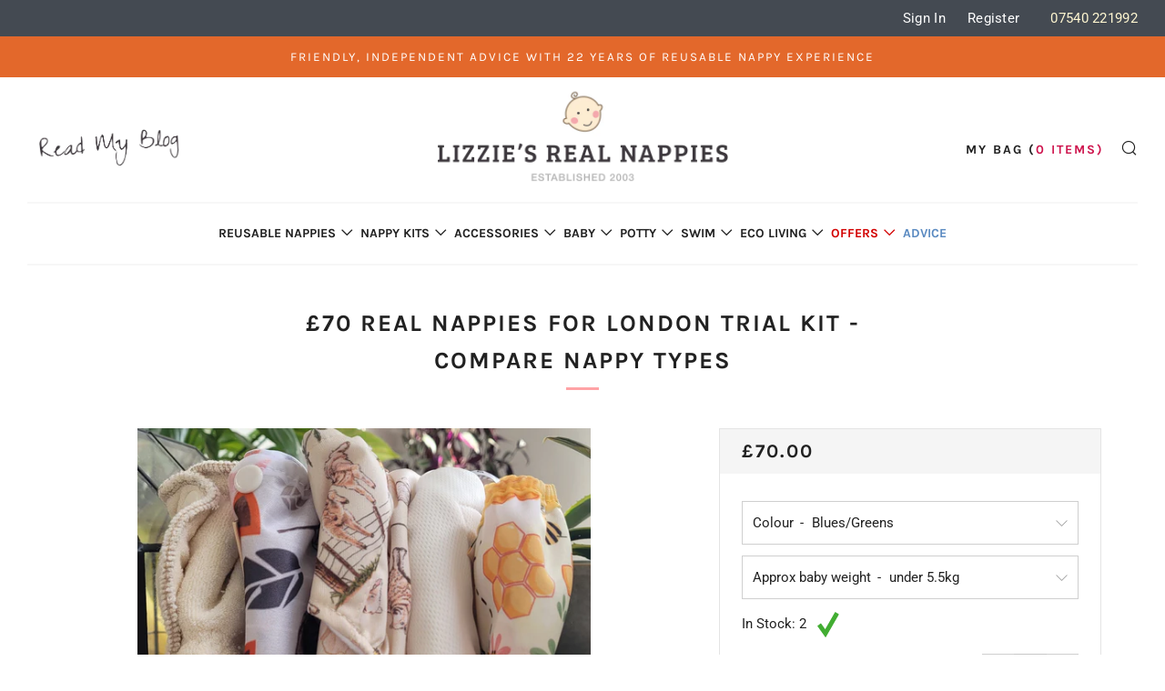

--- FILE ---
content_type: text/html; charset=utf-8
request_url: https://lizziesrealnappies.co.uk/collections/real-nappies-for-london-trial-kits/products/real-nappies-for-london-trial-kit
body_size: 29180
content:
<!doctype html>
<!--[if IE 8]><html class="no-js lt-ie9" lang="en"> <![endif]-->
<!--[if IE 9 ]><html class="ie9 no-js"> <![endif]-->
<!--[if (gt IE 9)|!(IE)]><!--> <html class="no-js"> <!--<![endif]-->
<head>
  	<meta charset="utf-8">
  	<meta http-equiv="X-UA-Compatible" content="IE=edge,chrome=1">
  	<meta name="viewport" content="width=device-width, initial-scale=1.0, height=device-height, minimum-scale=1.0, user-scalable=0">
  	<meta name="theme-color" content="#212121">
  	<link rel="canonical" href="https://lizziesrealnappies.co.uk/products/real-nappies-for-london-trial-kit">

  	
	    <link rel="shortcut icon" href="//lizziesrealnappies.co.uk/cdn/shop/files/favicon_1617c9fe-9507-4a1e-b8c9-45fd58cf4ad5_32x32.png?v=1613735055" type="image/png">
	

  	<!-- Title and description ================================================== -->
  	<title>
  	Real Nappies for London Trial Nappy Kit &ndash; Lizzie&#39;s Real Nappies
  	</title>
  	
  		<meta name="description" content="This kit has been put together for those people looking for a mix of different nappy types - allowing you to compare and contrast many of the different options available. The value of the kit is £70 so is ideal for those wanting to use their £70 Real Nappies for London scheme voucher and want to keep things simple.">
  	

  	<!-- /snippets/social-meta-tags.liquid -->




<meta property="og:site_name" content="Lizzie&#39;s Real Nappies">
<meta property="og:url" content="https://lizziesrealnappies.co.uk/products/real-nappies-for-london-trial-kit">
<meta property="og:title" content="£70 Real Nappies for London Trial Kit - compare nappy types">
<meta property="og:type" content="product">
<meta property="og:description" content="This kit has been put together for those people looking for a mix of different nappy types - allowing you to compare and contrast many of the different options available. The value of the kit is £70 so is ideal for those wanting to use their £70 Real Nappies for London scheme voucher and want to keep things simple.">

  <meta property="og:price:amount" content="70.00">
  <meta property="og:price:currency" content="GBP">

<meta property="og:image" content="http://lizziesrealnappies.co.uk/cdn/shop/files/RNFLkit_70Comparemar25_1200x1200.jpg?v=1741168290">
<meta property="og:image:secure_url" content="https://lizziesrealnappies.co.uk/cdn/shop/files/RNFLkit_70Comparemar25_1200x1200.jpg?v=1741168290">


<meta name="twitter:card" content="summary_large_image">
<meta name="twitter:title" content="£70 Real Nappies for London Trial Kit - compare nappy types">
<meta name="twitter:description" content="This kit has been put together for those people looking for a mix of different nappy types - allowing you to compare and contrast many of the different options available. The value of the kit is £70 so is ideal for those wanting to use their £70 Real Nappies for London scheme voucher and want to keep things simple.">


  	<!-- CSS ================================================== -->
	<link href="//lizziesrealnappies.co.uk/cdn/shop/t/3/assets/main.scss.css?v=91361113483753520871762700120" rel="stylesheet" type="text/css" media="all" />
	<link href="//lizziesrealnappies.co.uk/cdn/shop/t/3/assets/fruition.scss.css?v=177071678787010908241556202262" rel="stylesheet" type="text/css" media="all" />

  	<!-- JS ================================================== -->
  	<script src="//ajax.googleapis.com/ajax/libs/jquery/1.12.4/jquery.min.js" type="text/javascript"></script>
  	<script src="//lizziesrealnappies.co.uk/cdn/shop/t/3/assets/plugins-top.js?v=101086442807273091391531392184" type="text/javascript"></script>

  	
  	<script type="text/javascript">
		theme = {};
		theme.t = {};
		theme.map = {};
		theme.cart_ajax = false;
	</script>

	<!-- Header hook for plugins ================================================== -->
  	<script>window.performance && window.performance.mark && window.performance.mark('shopify.content_for_header.start');</script><meta id="shopify-digital-wallet" name="shopify-digital-wallet" content="/9754542138/digital_wallets/dialog">
<meta name="shopify-checkout-api-token" content="0eaf700d8caeab3e14ab74bcc88c59cb">
<meta id="in-context-paypal-metadata" data-shop-id="9754542138" data-venmo-supported="false" data-environment="production" data-locale="en_US" data-paypal-v4="true" data-currency="GBP">
<link rel="alternate" type="application/json+oembed" href="https://lizziesrealnappies.co.uk/products/real-nappies-for-london-trial-kit.oembed">
<script async="async" src="/checkouts/internal/preloads.js?locale=en-GB"></script>
<link rel="preconnect" href="https://shop.app" crossorigin="anonymous">
<script async="async" src="https://shop.app/checkouts/internal/preloads.js?locale=en-GB&shop_id=9754542138" crossorigin="anonymous"></script>
<script id="apple-pay-shop-capabilities" type="application/json">{"shopId":9754542138,"countryCode":"GB","currencyCode":"GBP","merchantCapabilities":["supports3DS"],"merchantId":"gid:\/\/shopify\/Shop\/9754542138","merchantName":"Lizzie's Real Nappies","requiredBillingContactFields":["postalAddress","email","phone"],"requiredShippingContactFields":["postalAddress","email","phone"],"shippingType":"shipping","supportedNetworks":["visa","maestro","masterCard","amex","discover","elo"],"total":{"type":"pending","label":"Lizzie's Real Nappies","amount":"1.00"},"shopifyPaymentsEnabled":true,"supportsSubscriptions":true}</script>
<script id="shopify-features" type="application/json">{"accessToken":"0eaf700d8caeab3e14ab74bcc88c59cb","betas":["rich-media-storefront-analytics"],"domain":"lizziesrealnappies.co.uk","predictiveSearch":true,"shopId":9754542138,"locale":"en"}</script>
<script>var Shopify = Shopify || {};
Shopify.shop = "lizzies-real-nappies.myshopify.com";
Shopify.locale = "en";
Shopify.currency = {"active":"GBP","rate":"1.0"};
Shopify.country = "GB";
Shopify.theme = {"name":"Lizzie's Real Nappies","id":43977670714,"schema_name":"Venue","schema_version":"3.6.0","theme_store_id":836,"role":"main"};
Shopify.theme.handle = "null";
Shopify.theme.style = {"id":null,"handle":null};
Shopify.cdnHost = "lizziesrealnappies.co.uk/cdn";
Shopify.routes = Shopify.routes || {};
Shopify.routes.root = "/";</script>
<script type="module">!function(o){(o.Shopify=o.Shopify||{}).modules=!0}(window);</script>
<script>!function(o){function n(){var o=[];function n(){o.push(Array.prototype.slice.apply(arguments))}return n.q=o,n}var t=o.Shopify=o.Shopify||{};t.loadFeatures=n(),t.autoloadFeatures=n()}(window);</script>
<script>
  window.ShopifyPay = window.ShopifyPay || {};
  window.ShopifyPay.apiHost = "shop.app\/pay";
  window.ShopifyPay.redirectState = null;
</script>
<script id="shop-js-analytics" type="application/json">{"pageType":"product"}</script>
<script defer="defer" async type="module" src="//lizziesrealnappies.co.uk/cdn/shopifycloud/shop-js/modules/v2/client.init-shop-cart-sync_WVOgQShq.en.esm.js"></script>
<script defer="defer" async type="module" src="//lizziesrealnappies.co.uk/cdn/shopifycloud/shop-js/modules/v2/chunk.common_C_13GLB1.esm.js"></script>
<script defer="defer" async type="module" src="//lizziesrealnappies.co.uk/cdn/shopifycloud/shop-js/modules/v2/chunk.modal_CLfMGd0m.esm.js"></script>
<script type="module">
  await import("//lizziesrealnappies.co.uk/cdn/shopifycloud/shop-js/modules/v2/client.init-shop-cart-sync_WVOgQShq.en.esm.js");
await import("//lizziesrealnappies.co.uk/cdn/shopifycloud/shop-js/modules/v2/chunk.common_C_13GLB1.esm.js");
await import("//lizziesrealnappies.co.uk/cdn/shopifycloud/shop-js/modules/v2/chunk.modal_CLfMGd0m.esm.js");

  window.Shopify.SignInWithShop?.initShopCartSync?.({"fedCMEnabled":true,"windoidEnabled":true});

</script>
<script>
  window.Shopify = window.Shopify || {};
  if (!window.Shopify.featureAssets) window.Shopify.featureAssets = {};
  window.Shopify.featureAssets['shop-js'] = {"shop-cart-sync":["modules/v2/client.shop-cart-sync_DuR37GeY.en.esm.js","modules/v2/chunk.common_C_13GLB1.esm.js","modules/v2/chunk.modal_CLfMGd0m.esm.js"],"init-fed-cm":["modules/v2/client.init-fed-cm_BucUoe6W.en.esm.js","modules/v2/chunk.common_C_13GLB1.esm.js","modules/v2/chunk.modal_CLfMGd0m.esm.js"],"shop-toast-manager":["modules/v2/client.shop-toast-manager_B0JfrpKj.en.esm.js","modules/v2/chunk.common_C_13GLB1.esm.js","modules/v2/chunk.modal_CLfMGd0m.esm.js"],"init-shop-cart-sync":["modules/v2/client.init-shop-cart-sync_WVOgQShq.en.esm.js","modules/v2/chunk.common_C_13GLB1.esm.js","modules/v2/chunk.modal_CLfMGd0m.esm.js"],"shop-button":["modules/v2/client.shop-button_B_U3bv27.en.esm.js","modules/v2/chunk.common_C_13GLB1.esm.js","modules/v2/chunk.modal_CLfMGd0m.esm.js"],"init-windoid":["modules/v2/client.init-windoid_DuP9q_di.en.esm.js","modules/v2/chunk.common_C_13GLB1.esm.js","modules/v2/chunk.modal_CLfMGd0m.esm.js"],"shop-cash-offers":["modules/v2/client.shop-cash-offers_BmULhtno.en.esm.js","modules/v2/chunk.common_C_13GLB1.esm.js","modules/v2/chunk.modal_CLfMGd0m.esm.js"],"pay-button":["modules/v2/client.pay-button_CrPSEbOK.en.esm.js","modules/v2/chunk.common_C_13GLB1.esm.js","modules/v2/chunk.modal_CLfMGd0m.esm.js"],"init-customer-accounts":["modules/v2/client.init-customer-accounts_jNk9cPYQ.en.esm.js","modules/v2/client.shop-login-button_DJ5ldayH.en.esm.js","modules/v2/chunk.common_C_13GLB1.esm.js","modules/v2/chunk.modal_CLfMGd0m.esm.js"],"avatar":["modules/v2/client.avatar_BTnouDA3.en.esm.js"],"checkout-modal":["modules/v2/client.checkout-modal_pBPyh9w8.en.esm.js","modules/v2/chunk.common_C_13GLB1.esm.js","modules/v2/chunk.modal_CLfMGd0m.esm.js"],"init-shop-for-new-customer-accounts":["modules/v2/client.init-shop-for-new-customer-accounts_BUoCy7a5.en.esm.js","modules/v2/client.shop-login-button_DJ5ldayH.en.esm.js","modules/v2/chunk.common_C_13GLB1.esm.js","modules/v2/chunk.modal_CLfMGd0m.esm.js"],"init-customer-accounts-sign-up":["modules/v2/client.init-customer-accounts-sign-up_CnczCz9H.en.esm.js","modules/v2/client.shop-login-button_DJ5ldayH.en.esm.js","modules/v2/chunk.common_C_13GLB1.esm.js","modules/v2/chunk.modal_CLfMGd0m.esm.js"],"init-shop-email-lookup-coordinator":["modules/v2/client.init-shop-email-lookup-coordinator_CzjY5t9o.en.esm.js","modules/v2/chunk.common_C_13GLB1.esm.js","modules/v2/chunk.modal_CLfMGd0m.esm.js"],"shop-follow-button":["modules/v2/client.shop-follow-button_CsYC63q7.en.esm.js","modules/v2/chunk.common_C_13GLB1.esm.js","modules/v2/chunk.modal_CLfMGd0m.esm.js"],"shop-login-button":["modules/v2/client.shop-login-button_DJ5ldayH.en.esm.js","modules/v2/chunk.common_C_13GLB1.esm.js","modules/v2/chunk.modal_CLfMGd0m.esm.js"],"shop-login":["modules/v2/client.shop-login_B9ccPdmx.en.esm.js","modules/v2/chunk.common_C_13GLB1.esm.js","modules/v2/chunk.modal_CLfMGd0m.esm.js"],"lead-capture":["modules/v2/client.lead-capture_D0K_KgYb.en.esm.js","modules/v2/chunk.common_C_13GLB1.esm.js","modules/v2/chunk.modal_CLfMGd0m.esm.js"],"payment-terms":["modules/v2/client.payment-terms_BWmiNN46.en.esm.js","modules/v2/chunk.common_C_13GLB1.esm.js","modules/v2/chunk.modal_CLfMGd0m.esm.js"]};
</script>
<script id="__st">var __st={"a":9754542138,"offset":0,"reqid":"4bdff70c-ce59-41eb-9422-0858d0035a70-1769711987","pageurl":"lizziesrealnappies.co.uk\/collections\/real-nappies-for-london-trial-kits\/products\/real-nappies-for-london-trial-kit","u":"08826750b872","p":"product","rtyp":"product","rid":7041395916858};</script>
<script>window.ShopifyPaypalV4VisibilityTracking = true;</script>
<script id="captcha-bootstrap">!function(){'use strict';const t='contact',e='account',n='new_comment',o=[[t,t],['blogs',n],['comments',n],[t,'customer']],c=[[e,'customer_login'],[e,'guest_login'],[e,'recover_customer_password'],[e,'create_customer']],r=t=>t.map((([t,e])=>`form[action*='/${t}']:not([data-nocaptcha='true']) input[name='form_type'][value='${e}']`)).join(','),a=t=>()=>t?[...document.querySelectorAll(t)].map((t=>t.form)):[];function s(){const t=[...o],e=r(t);return a(e)}const i='password',u='form_key',d=['recaptcha-v3-token','g-recaptcha-response','h-captcha-response',i],f=()=>{try{return window.sessionStorage}catch{return}},m='__shopify_v',_=t=>t.elements[u];function p(t,e,n=!1){try{const o=window.sessionStorage,c=JSON.parse(o.getItem(e)),{data:r}=function(t){const{data:e,action:n}=t;return t[m]||n?{data:e,action:n}:{data:t,action:n}}(c);for(const[e,n]of Object.entries(r))t.elements[e]&&(t.elements[e].value=n);n&&o.removeItem(e)}catch(o){console.error('form repopulation failed',{error:o})}}const l='form_type',E='cptcha';function T(t){t.dataset[E]=!0}const w=window,h=w.document,L='Shopify',v='ce_forms',y='captcha';let A=!1;((t,e)=>{const n=(g='f06e6c50-85a8-45c8-87d0-21a2b65856fe',I='https://cdn.shopify.com/shopifycloud/storefront-forms-hcaptcha/ce_storefront_forms_captcha_hcaptcha.v1.5.2.iife.js',D={infoText:'Protected by hCaptcha',privacyText:'Privacy',termsText:'Terms'},(t,e,n)=>{const o=w[L][v],c=o.bindForm;if(c)return c(t,g,e,D).then(n);var r;o.q.push([[t,g,e,D],n]),r=I,A||(h.body.append(Object.assign(h.createElement('script'),{id:'captcha-provider',async:!0,src:r})),A=!0)});var g,I,D;w[L]=w[L]||{},w[L][v]=w[L][v]||{},w[L][v].q=[],w[L][y]=w[L][y]||{},w[L][y].protect=function(t,e){n(t,void 0,e),T(t)},Object.freeze(w[L][y]),function(t,e,n,w,h,L){const[v,y,A,g]=function(t,e,n){const i=e?o:[],u=t?c:[],d=[...i,...u],f=r(d),m=r(i),_=r(d.filter((([t,e])=>n.includes(e))));return[a(f),a(m),a(_),s()]}(w,h,L),I=t=>{const e=t.target;return e instanceof HTMLFormElement?e:e&&e.form},D=t=>v().includes(t);t.addEventListener('submit',(t=>{const e=I(t);if(!e)return;const n=D(e)&&!e.dataset.hcaptchaBound&&!e.dataset.recaptchaBound,o=_(e),c=g().includes(e)&&(!o||!o.value);(n||c)&&t.preventDefault(),c&&!n&&(function(t){try{if(!f())return;!function(t){const e=f();if(!e)return;const n=_(t);if(!n)return;const o=n.value;o&&e.removeItem(o)}(t);const e=Array.from(Array(32),(()=>Math.random().toString(36)[2])).join('');!function(t,e){_(t)||t.append(Object.assign(document.createElement('input'),{type:'hidden',name:u})),t.elements[u].value=e}(t,e),function(t,e){const n=f();if(!n)return;const o=[...t.querySelectorAll(`input[type='${i}']`)].map((({name:t})=>t)),c=[...d,...o],r={};for(const[a,s]of new FormData(t).entries())c.includes(a)||(r[a]=s);n.setItem(e,JSON.stringify({[m]:1,action:t.action,data:r}))}(t,e)}catch(e){console.error('failed to persist form',e)}}(e),e.submit())}));const S=(t,e)=>{t&&!t.dataset[E]&&(n(t,e.some((e=>e===t))),T(t))};for(const o of['focusin','change'])t.addEventListener(o,(t=>{const e=I(t);D(e)&&S(e,y())}));const B=e.get('form_key'),M=e.get(l),P=B&&M;t.addEventListener('DOMContentLoaded',(()=>{const t=y();if(P)for(const e of t)e.elements[l].value===M&&p(e,B);[...new Set([...A(),...v().filter((t=>'true'===t.dataset.shopifyCaptcha))])].forEach((e=>S(e,t)))}))}(h,new URLSearchParams(w.location.search),n,t,e,['guest_login'])})(!0,!0)}();</script>
<script integrity="sha256-4kQ18oKyAcykRKYeNunJcIwy7WH5gtpwJnB7kiuLZ1E=" data-source-attribution="shopify.loadfeatures" defer="defer" src="//lizziesrealnappies.co.uk/cdn/shopifycloud/storefront/assets/storefront/load_feature-a0a9edcb.js" crossorigin="anonymous"></script>
<script crossorigin="anonymous" defer="defer" src="//lizziesrealnappies.co.uk/cdn/shopifycloud/storefront/assets/shopify_pay/storefront-65b4c6d7.js?v=20250812"></script>
<script data-source-attribution="shopify.dynamic_checkout.dynamic.init">var Shopify=Shopify||{};Shopify.PaymentButton=Shopify.PaymentButton||{isStorefrontPortableWallets:!0,init:function(){window.Shopify.PaymentButton.init=function(){};var t=document.createElement("script");t.src="https://lizziesrealnappies.co.uk/cdn/shopifycloud/portable-wallets/latest/portable-wallets.en.js",t.type="module",document.head.appendChild(t)}};
</script>
<script data-source-attribution="shopify.dynamic_checkout.buyer_consent">
  function portableWalletsHideBuyerConsent(e){var t=document.getElementById("shopify-buyer-consent"),n=document.getElementById("shopify-subscription-policy-button");t&&n&&(t.classList.add("hidden"),t.setAttribute("aria-hidden","true"),n.removeEventListener("click",e))}function portableWalletsShowBuyerConsent(e){var t=document.getElementById("shopify-buyer-consent"),n=document.getElementById("shopify-subscription-policy-button");t&&n&&(t.classList.remove("hidden"),t.removeAttribute("aria-hidden"),n.addEventListener("click",e))}window.Shopify?.PaymentButton&&(window.Shopify.PaymentButton.hideBuyerConsent=portableWalletsHideBuyerConsent,window.Shopify.PaymentButton.showBuyerConsent=portableWalletsShowBuyerConsent);
</script>
<script data-source-attribution="shopify.dynamic_checkout.cart.bootstrap">document.addEventListener("DOMContentLoaded",(function(){function t(){return document.querySelector("shopify-accelerated-checkout-cart, shopify-accelerated-checkout")}if(t())Shopify.PaymentButton.init();else{new MutationObserver((function(e,n){t()&&(Shopify.PaymentButton.init(),n.disconnect())})).observe(document.body,{childList:!0,subtree:!0})}}));
</script>
<link id="shopify-accelerated-checkout-styles" rel="stylesheet" media="screen" href="https://lizziesrealnappies.co.uk/cdn/shopifycloud/portable-wallets/latest/accelerated-checkout-backwards-compat.css" crossorigin="anonymous">
<style id="shopify-accelerated-checkout-cart">
        #shopify-buyer-consent {
  margin-top: 1em;
  display: inline-block;
  width: 100%;
}

#shopify-buyer-consent.hidden {
  display: none;
}

#shopify-subscription-policy-button {
  background: none;
  border: none;
  padding: 0;
  text-decoration: underline;
  font-size: inherit;
  cursor: pointer;
}

#shopify-subscription-policy-button::before {
  box-shadow: none;
}

      </style>

<script>window.performance && window.performance.mark && window.performance.mark('shopify.content_for_header.end');</script>
<link href="https://monorail-edge.shopifysvc.com" rel="dns-prefetch">
<script>(function(){if ("sendBeacon" in navigator && "performance" in window) {try {var session_token_from_headers = performance.getEntriesByType('navigation')[0].serverTiming.find(x => x.name == '_s').description;} catch {var session_token_from_headers = undefined;}var session_cookie_matches = document.cookie.match(/_shopify_s=([^;]*)/);var session_token_from_cookie = session_cookie_matches && session_cookie_matches.length === 2 ? session_cookie_matches[1] : "";var session_token = session_token_from_headers || session_token_from_cookie || "";function handle_abandonment_event(e) {var entries = performance.getEntries().filter(function(entry) {return /monorail-edge.shopifysvc.com/.test(entry.name);});if (!window.abandonment_tracked && entries.length === 0) {window.abandonment_tracked = true;var currentMs = Date.now();var navigation_start = performance.timing.navigationStart;var payload = {shop_id: 9754542138,url: window.location.href,navigation_start,duration: currentMs - navigation_start,session_token,page_type: "product"};window.navigator.sendBeacon("https://monorail-edge.shopifysvc.com/v1/produce", JSON.stringify({schema_id: "online_store_buyer_site_abandonment/1.1",payload: payload,metadata: {event_created_at_ms: currentMs,event_sent_at_ms: currentMs}}));}}window.addEventListener('pagehide', handle_abandonment_event);}}());</script>
<script id="web-pixels-manager-setup">(function e(e,d,r,n,o){if(void 0===o&&(o={}),!Boolean(null===(a=null===(i=window.Shopify)||void 0===i?void 0:i.analytics)||void 0===a?void 0:a.replayQueue)){var i,a;window.Shopify=window.Shopify||{};var t=window.Shopify;t.analytics=t.analytics||{};var s=t.analytics;s.replayQueue=[],s.publish=function(e,d,r){return s.replayQueue.push([e,d,r]),!0};try{self.performance.mark("wpm:start")}catch(e){}var l=function(){var e={modern:/Edge?\/(1{2}[4-9]|1[2-9]\d|[2-9]\d{2}|\d{4,})\.\d+(\.\d+|)|Firefox\/(1{2}[4-9]|1[2-9]\d|[2-9]\d{2}|\d{4,})\.\d+(\.\d+|)|Chrom(ium|e)\/(9{2}|\d{3,})\.\d+(\.\d+|)|(Maci|X1{2}).+ Version\/(15\.\d+|(1[6-9]|[2-9]\d|\d{3,})\.\d+)([,.]\d+|)( \(\w+\)|)( Mobile\/\w+|) Safari\/|Chrome.+OPR\/(9{2}|\d{3,})\.\d+\.\d+|(CPU[ +]OS|iPhone[ +]OS|CPU[ +]iPhone|CPU IPhone OS|CPU iPad OS)[ +]+(15[._]\d+|(1[6-9]|[2-9]\d|\d{3,})[._]\d+)([._]\d+|)|Android:?[ /-](13[3-9]|1[4-9]\d|[2-9]\d{2}|\d{4,})(\.\d+|)(\.\d+|)|Android.+Firefox\/(13[5-9]|1[4-9]\d|[2-9]\d{2}|\d{4,})\.\d+(\.\d+|)|Android.+Chrom(ium|e)\/(13[3-9]|1[4-9]\d|[2-9]\d{2}|\d{4,})\.\d+(\.\d+|)|SamsungBrowser\/([2-9]\d|\d{3,})\.\d+/,legacy:/Edge?\/(1[6-9]|[2-9]\d|\d{3,})\.\d+(\.\d+|)|Firefox\/(5[4-9]|[6-9]\d|\d{3,})\.\d+(\.\d+|)|Chrom(ium|e)\/(5[1-9]|[6-9]\d|\d{3,})\.\d+(\.\d+|)([\d.]+$|.*Safari\/(?![\d.]+ Edge\/[\d.]+$))|(Maci|X1{2}).+ Version\/(10\.\d+|(1[1-9]|[2-9]\d|\d{3,})\.\d+)([,.]\d+|)( \(\w+\)|)( Mobile\/\w+|) Safari\/|Chrome.+OPR\/(3[89]|[4-9]\d|\d{3,})\.\d+\.\d+|(CPU[ +]OS|iPhone[ +]OS|CPU[ +]iPhone|CPU IPhone OS|CPU iPad OS)[ +]+(10[._]\d+|(1[1-9]|[2-9]\d|\d{3,})[._]\d+)([._]\d+|)|Android:?[ /-](13[3-9]|1[4-9]\d|[2-9]\d{2}|\d{4,})(\.\d+|)(\.\d+|)|Mobile Safari.+OPR\/([89]\d|\d{3,})\.\d+\.\d+|Android.+Firefox\/(13[5-9]|1[4-9]\d|[2-9]\d{2}|\d{4,})\.\d+(\.\d+|)|Android.+Chrom(ium|e)\/(13[3-9]|1[4-9]\d|[2-9]\d{2}|\d{4,})\.\d+(\.\d+|)|Android.+(UC? ?Browser|UCWEB|U3)[ /]?(15\.([5-9]|\d{2,})|(1[6-9]|[2-9]\d|\d{3,})\.\d+)\.\d+|SamsungBrowser\/(5\.\d+|([6-9]|\d{2,})\.\d+)|Android.+MQ{2}Browser\/(14(\.(9|\d{2,})|)|(1[5-9]|[2-9]\d|\d{3,})(\.\d+|))(\.\d+|)|K[Aa][Ii]OS\/(3\.\d+|([4-9]|\d{2,})\.\d+)(\.\d+|)/},d=e.modern,r=e.legacy,n=navigator.userAgent;return n.match(d)?"modern":n.match(r)?"legacy":"unknown"}(),u="modern"===l?"modern":"legacy",c=(null!=n?n:{modern:"",legacy:""})[u],f=function(e){return[e.baseUrl,"/wpm","/b",e.hashVersion,"modern"===e.buildTarget?"m":"l",".js"].join("")}({baseUrl:d,hashVersion:r,buildTarget:u}),m=function(e){var d=e.version,r=e.bundleTarget,n=e.surface,o=e.pageUrl,i=e.monorailEndpoint;return{emit:function(e){var a=e.status,t=e.errorMsg,s=(new Date).getTime(),l=JSON.stringify({metadata:{event_sent_at_ms:s},events:[{schema_id:"web_pixels_manager_load/3.1",payload:{version:d,bundle_target:r,page_url:o,status:a,surface:n,error_msg:t},metadata:{event_created_at_ms:s}}]});if(!i)return console&&console.warn&&console.warn("[Web Pixels Manager] No Monorail endpoint provided, skipping logging."),!1;try{return self.navigator.sendBeacon.bind(self.navigator)(i,l)}catch(e){}var u=new XMLHttpRequest;try{return u.open("POST",i,!0),u.setRequestHeader("Content-Type","text/plain"),u.send(l),!0}catch(e){return console&&console.warn&&console.warn("[Web Pixels Manager] Got an unhandled error while logging to Monorail."),!1}}}}({version:r,bundleTarget:l,surface:e.surface,pageUrl:self.location.href,monorailEndpoint:e.monorailEndpoint});try{o.browserTarget=l,function(e){var d=e.src,r=e.async,n=void 0===r||r,o=e.onload,i=e.onerror,a=e.sri,t=e.scriptDataAttributes,s=void 0===t?{}:t,l=document.createElement("script"),u=document.querySelector("head"),c=document.querySelector("body");if(l.async=n,l.src=d,a&&(l.integrity=a,l.crossOrigin="anonymous"),s)for(var f in s)if(Object.prototype.hasOwnProperty.call(s,f))try{l.dataset[f]=s[f]}catch(e){}if(o&&l.addEventListener("load",o),i&&l.addEventListener("error",i),u)u.appendChild(l);else{if(!c)throw new Error("Did not find a head or body element to append the script");c.appendChild(l)}}({src:f,async:!0,onload:function(){if(!function(){var e,d;return Boolean(null===(d=null===(e=window.Shopify)||void 0===e?void 0:e.analytics)||void 0===d?void 0:d.initialized)}()){var d=window.webPixelsManager.init(e)||void 0;if(d){var r=window.Shopify.analytics;r.replayQueue.forEach((function(e){var r=e[0],n=e[1],o=e[2];d.publishCustomEvent(r,n,o)})),r.replayQueue=[],r.publish=d.publishCustomEvent,r.visitor=d.visitor,r.initialized=!0}}},onerror:function(){return m.emit({status:"failed",errorMsg:"".concat(f," has failed to load")})},sri:function(e){var d=/^sha384-[A-Za-z0-9+/=]+$/;return"string"==typeof e&&d.test(e)}(c)?c:"",scriptDataAttributes:o}),m.emit({status:"loading"})}catch(e){m.emit({status:"failed",errorMsg:(null==e?void 0:e.message)||"Unknown error"})}}})({shopId: 9754542138,storefrontBaseUrl: "https://lizziesrealnappies.co.uk",extensionsBaseUrl: "https://extensions.shopifycdn.com/cdn/shopifycloud/web-pixels-manager",monorailEndpoint: "https://monorail-edge.shopifysvc.com/unstable/produce_batch",surface: "storefront-renderer",enabledBetaFlags: ["2dca8a86"],webPixelsConfigList: [{"id":"165642619","eventPayloadVersion":"v1","runtimeContext":"LAX","scriptVersion":"1","type":"CUSTOM","privacyPurposes":["MARKETING"],"name":"Meta pixel (migrated)"},{"id":"188219771","eventPayloadVersion":"v1","runtimeContext":"LAX","scriptVersion":"1","type":"CUSTOM","privacyPurposes":["ANALYTICS"],"name":"Google Analytics tag (migrated)"},{"id":"shopify-app-pixel","configuration":"{}","eventPayloadVersion":"v1","runtimeContext":"STRICT","scriptVersion":"0450","apiClientId":"shopify-pixel","type":"APP","privacyPurposes":["ANALYTICS","MARKETING"]},{"id":"shopify-custom-pixel","eventPayloadVersion":"v1","runtimeContext":"LAX","scriptVersion":"0450","apiClientId":"shopify-pixel","type":"CUSTOM","privacyPurposes":["ANALYTICS","MARKETING"]}],isMerchantRequest: false,initData: {"shop":{"name":"Lizzie's Real Nappies","paymentSettings":{"currencyCode":"GBP"},"myshopifyDomain":"lizzies-real-nappies.myshopify.com","countryCode":"GB","storefrontUrl":"https:\/\/lizziesrealnappies.co.uk"},"customer":null,"cart":null,"checkout":null,"productVariants":[{"price":{"amount":70.0,"currencyCode":"GBP"},"product":{"title":"£70 Real Nappies for London Trial Kit - compare nappy types","vendor":"Lizzie's Real Nappies","id":"7041395916858","untranslatedTitle":"£70 Real Nappies for London Trial Kit - compare nappy types","url":"\/products\/real-nappies-for-london-trial-kit","type":"Reusable nappy trial pack"},"id":"40110674870330","image":{"src":"\/\/lizziesrealnappies.co.uk\/cdn\/shop\/files\/RNFLkit_70Comparemar25.jpg?v=1741168290"},"sku":"","title":"Blues\/Greens \/ under 5.5kg","untranslatedTitle":"Blues\/Greens \/ under 5.5kg"},{"price":{"amount":70.0,"currencyCode":"GBP"},"product":{"title":"£70 Real Nappies for London Trial Kit - compare nappy types","vendor":"Lizzie's Real Nappies","id":"7041395916858","untranslatedTitle":"£70 Real Nappies for London Trial Kit - compare nappy types","url":"\/products\/real-nappies-for-london-trial-kit","type":"Reusable nappy trial pack"},"id":"40110681980986","image":{"src":"\/\/lizziesrealnappies.co.uk\/cdn\/shop\/files\/RNFLkit_70Comparemar25.jpg?v=1741168290"},"sku":"","title":"Blues\/Greens \/ 5.5-9kg","untranslatedTitle":"Blues\/Greens \/ 5.5-9kg"},{"price":{"amount":70.0,"currencyCode":"GBP"},"product":{"title":"£70 Real Nappies for London Trial Kit - compare nappy types","vendor":"Lizzie's Real Nappies","id":"7041395916858","untranslatedTitle":"£70 Real Nappies for London Trial Kit - compare nappy types","url":"\/products\/real-nappies-for-london-trial-kit","type":"Reusable nappy trial pack"},"id":"40110682013754","image":{"src":"\/\/lizziesrealnappies.co.uk\/cdn\/shop\/files\/RNFLkit_70Comparemar25.jpg?v=1741168290"},"sku":"","title":"Blues\/Greens \/ 9-16kg","untranslatedTitle":"Blues\/Greens \/ 9-16kg"},{"price":{"amount":70.0,"currencyCode":"GBP"},"product":{"title":"£70 Real Nappies for London Trial Kit - compare nappy types","vendor":"Lizzie's Real Nappies","id":"7041395916858","untranslatedTitle":"£70 Real Nappies for London Trial Kit - compare nappy types","url":"\/products\/real-nappies-for-london-trial-kit","type":"Reusable nappy trial pack"},"id":"40110674903098","image":{"src":"\/\/lizziesrealnappies.co.uk\/cdn\/shop\/files\/RNFLkit_70Comparemar25.jpg?v=1741168290"},"sku":"","title":"Pinks\/Purples \/ under 5.5kg","untranslatedTitle":"Pinks\/Purples \/ under 5.5kg"},{"price":{"amount":70.0,"currencyCode":"GBP"},"product":{"title":"£70 Real Nappies for London Trial Kit - compare nappy types","vendor":"Lizzie's Real Nappies","id":"7041395916858","untranslatedTitle":"£70 Real Nappies for London Trial Kit - compare nappy types","url":"\/products\/real-nappies-for-london-trial-kit","type":"Reusable nappy trial pack"},"id":"40110682046522","image":{"src":"\/\/lizziesrealnappies.co.uk\/cdn\/shop\/files\/RNFLkit_70Comparemar25.jpg?v=1741168290"},"sku":"","title":"Pinks\/Purples \/ 5.5-9kg","untranslatedTitle":"Pinks\/Purples \/ 5.5-9kg"},{"price":{"amount":70.0,"currencyCode":"GBP"},"product":{"title":"£70 Real Nappies for London Trial Kit - compare nappy types","vendor":"Lizzie's Real Nappies","id":"7041395916858","untranslatedTitle":"£70 Real Nappies for London Trial Kit - compare nappy types","url":"\/products\/real-nappies-for-london-trial-kit","type":"Reusable nappy trial pack"},"id":"40110682079290","image":{"src":"\/\/lizziesrealnappies.co.uk\/cdn\/shop\/files\/RNFLkit_70Comparemar25.jpg?v=1741168290"},"sku":"","title":"Pinks\/Purples \/ 9-16kg","untranslatedTitle":"Pinks\/Purples \/ 9-16kg"},{"price":{"amount":70.0,"currencyCode":"GBP"},"product":{"title":"£70 Real Nappies for London Trial Kit - compare nappy types","vendor":"Lizzie's Real Nappies","id":"7041395916858","untranslatedTitle":"£70 Real Nappies for London Trial Kit - compare nappy types","url":"\/products\/real-nappies-for-london-trial-kit","type":"Reusable nappy trial pack"},"id":"40110674935866","image":{"src":"\/\/lizziesrealnappies.co.uk\/cdn\/shop\/files\/RNFLkit_70Comparemar25.jpg?v=1741168290"},"sku":"","title":"Yellows\/Greens\/Reds \/ under 5.5kg","untranslatedTitle":"Yellows\/Greens\/Reds \/ under 5.5kg"},{"price":{"amount":70.0,"currencyCode":"GBP"},"product":{"title":"£70 Real Nappies for London Trial Kit - compare nappy types","vendor":"Lizzie's Real Nappies","id":"7041395916858","untranslatedTitle":"£70 Real Nappies for London Trial Kit - compare nappy types","url":"\/products\/real-nappies-for-london-trial-kit","type":"Reusable nappy trial pack"},"id":"40110682112058","image":{"src":"\/\/lizziesrealnappies.co.uk\/cdn\/shop\/files\/RNFLkit_70Comparemar25.jpg?v=1741168290"},"sku":"","title":"Yellows\/Greens\/Reds \/ 5.5-9kg","untranslatedTitle":"Yellows\/Greens\/Reds \/ 5.5-9kg"},{"price":{"amount":70.0,"currencyCode":"GBP"},"product":{"title":"£70 Real Nappies for London Trial Kit - compare nappy types","vendor":"Lizzie's Real Nappies","id":"7041395916858","untranslatedTitle":"£70 Real Nappies for London Trial Kit - compare nappy types","url":"\/products\/real-nappies-for-london-trial-kit","type":"Reusable nappy trial pack"},"id":"40110682144826","image":{"src":"\/\/lizziesrealnappies.co.uk\/cdn\/shop\/files\/RNFLkit_70Comparemar25.jpg?v=1741168290"},"sku":"","title":"Yellows\/Greens\/Reds \/ 9-16kg","untranslatedTitle":"Yellows\/Greens\/Reds \/ 9-16kg"},{"price":{"amount":70.0,"currencyCode":"GBP"},"product":{"title":"£70 Real Nappies for London Trial Kit - compare nappy types","vendor":"Lizzie's Real Nappies","id":"7041395916858","untranslatedTitle":"£70 Real Nappies for London Trial Kit - compare nappy types","url":"\/products\/real-nappies-for-london-trial-kit","type":"Reusable nappy trial pack"},"id":"40229696798778","image":{"src":"\/\/lizziesrealnappies.co.uk\/cdn\/shop\/files\/RNFLkit_70Comparemar25.jpg?v=1741168290"},"sku":"","title":"Whites \/ under 5.5kg","untranslatedTitle":"Whites \/ under 5.5kg"},{"price":{"amount":70.0,"currencyCode":"GBP"},"product":{"title":"£70 Real Nappies for London Trial Kit - compare nappy types","vendor":"Lizzie's Real Nappies","id":"7041395916858","untranslatedTitle":"£70 Real Nappies for London Trial Kit - compare nappy types","url":"\/products\/real-nappies-for-london-trial-kit","type":"Reusable nappy trial pack"},"id":"40229696831546","image":{"src":"\/\/lizziesrealnappies.co.uk\/cdn\/shop\/files\/RNFLkit_70Comparemar25.jpg?v=1741168290"},"sku":"","title":"Whites \/ 5.5-9kg","untranslatedTitle":"Whites \/ 5.5-9kg"},{"price":{"amount":70.0,"currencyCode":"GBP"},"product":{"title":"£70 Real Nappies for London Trial Kit - compare nappy types","vendor":"Lizzie's Real Nappies","id":"7041395916858","untranslatedTitle":"£70 Real Nappies for London Trial Kit - compare nappy types","url":"\/products\/real-nappies-for-london-trial-kit","type":"Reusable nappy trial pack"},"id":"40229696864314","image":{"src":"\/\/lizziesrealnappies.co.uk\/cdn\/shop\/files\/RNFLkit_70Comparemar25.jpg?v=1741168290"},"sku":"","title":"Whites \/ 9-16kg","untranslatedTitle":"Whites \/ 9-16kg"}],"purchasingCompany":null},},"https://lizziesrealnappies.co.uk/cdn","1d2a099fw23dfb22ep557258f5m7a2edbae",{"modern":"","legacy":""},{"shopId":"9754542138","storefrontBaseUrl":"https:\/\/lizziesrealnappies.co.uk","extensionBaseUrl":"https:\/\/extensions.shopifycdn.com\/cdn\/shopifycloud\/web-pixels-manager","surface":"storefront-renderer","enabledBetaFlags":"[\"2dca8a86\"]","isMerchantRequest":"false","hashVersion":"1d2a099fw23dfb22ep557258f5m7a2edbae","publish":"custom","events":"[[\"page_viewed\",{}],[\"product_viewed\",{\"productVariant\":{\"price\":{\"amount\":70.0,\"currencyCode\":\"GBP\"},\"product\":{\"title\":\"£70 Real Nappies for London Trial Kit - compare nappy types\",\"vendor\":\"Lizzie's Real Nappies\",\"id\":\"7041395916858\",\"untranslatedTitle\":\"£70 Real Nappies for London Trial Kit - compare nappy types\",\"url\":\"\/products\/real-nappies-for-london-trial-kit\",\"type\":\"Reusable nappy trial pack\"},\"id\":\"40110674870330\",\"image\":{\"src\":\"\/\/lizziesrealnappies.co.uk\/cdn\/shop\/files\/RNFLkit_70Comparemar25.jpg?v=1741168290\"},\"sku\":\"\",\"title\":\"Blues\/Greens \/ under 5.5kg\",\"untranslatedTitle\":\"Blues\/Greens \/ under 5.5kg\"}}]]"});</script><script>
  window.ShopifyAnalytics = window.ShopifyAnalytics || {};
  window.ShopifyAnalytics.meta = window.ShopifyAnalytics.meta || {};
  window.ShopifyAnalytics.meta.currency = 'GBP';
  var meta = {"product":{"id":7041395916858,"gid":"gid:\/\/shopify\/Product\/7041395916858","vendor":"Lizzie's Real Nappies","type":"Reusable nappy trial pack","handle":"real-nappies-for-london-trial-kit","variants":[{"id":40110674870330,"price":7000,"name":"£70 Real Nappies for London Trial Kit - compare nappy types - Blues\/Greens \/ under 5.5kg","public_title":"Blues\/Greens \/ under 5.5kg","sku":""},{"id":40110681980986,"price":7000,"name":"£70 Real Nappies for London Trial Kit - compare nappy types - Blues\/Greens \/ 5.5-9kg","public_title":"Blues\/Greens \/ 5.5-9kg","sku":""},{"id":40110682013754,"price":7000,"name":"£70 Real Nappies for London Trial Kit - compare nappy types - Blues\/Greens \/ 9-16kg","public_title":"Blues\/Greens \/ 9-16kg","sku":""},{"id":40110674903098,"price":7000,"name":"£70 Real Nappies for London Trial Kit - compare nappy types - Pinks\/Purples \/ under 5.5kg","public_title":"Pinks\/Purples \/ under 5.5kg","sku":""},{"id":40110682046522,"price":7000,"name":"£70 Real Nappies for London Trial Kit - compare nappy types - Pinks\/Purples \/ 5.5-9kg","public_title":"Pinks\/Purples \/ 5.5-9kg","sku":""},{"id":40110682079290,"price":7000,"name":"£70 Real Nappies for London Trial Kit - compare nappy types - Pinks\/Purples \/ 9-16kg","public_title":"Pinks\/Purples \/ 9-16kg","sku":""},{"id":40110674935866,"price":7000,"name":"£70 Real Nappies for London Trial Kit - compare nappy types - Yellows\/Greens\/Reds \/ under 5.5kg","public_title":"Yellows\/Greens\/Reds \/ under 5.5kg","sku":""},{"id":40110682112058,"price":7000,"name":"£70 Real Nappies for London Trial Kit - compare nappy types - Yellows\/Greens\/Reds \/ 5.5-9kg","public_title":"Yellows\/Greens\/Reds \/ 5.5-9kg","sku":""},{"id":40110682144826,"price":7000,"name":"£70 Real Nappies for London Trial Kit - compare nappy types - Yellows\/Greens\/Reds \/ 9-16kg","public_title":"Yellows\/Greens\/Reds \/ 9-16kg","sku":""},{"id":40229696798778,"price":7000,"name":"£70 Real Nappies for London Trial Kit - compare nappy types - Whites \/ under 5.5kg","public_title":"Whites \/ under 5.5kg","sku":""},{"id":40229696831546,"price":7000,"name":"£70 Real Nappies for London Trial Kit - compare nappy types - Whites \/ 5.5-9kg","public_title":"Whites \/ 5.5-9kg","sku":""},{"id":40229696864314,"price":7000,"name":"£70 Real Nappies for London Trial Kit - compare nappy types - Whites \/ 9-16kg","public_title":"Whites \/ 9-16kg","sku":""}],"remote":false},"page":{"pageType":"product","resourceType":"product","resourceId":7041395916858,"requestId":"4bdff70c-ce59-41eb-9422-0858d0035a70-1769711987"}};
  for (var attr in meta) {
    window.ShopifyAnalytics.meta[attr] = meta[attr];
  }
</script>
<script class="analytics">
  (function () {
    var customDocumentWrite = function(content) {
      var jquery = null;

      if (window.jQuery) {
        jquery = window.jQuery;
      } else if (window.Checkout && window.Checkout.$) {
        jquery = window.Checkout.$;
      }

      if (jquery) {
        jquery('body').append(content);
      }
    };

    var hasLoggedConversion = function(token) {
      if (token) {
        return document.cookie.indexOf('loggedConversion=' + token) !== -1;
      }
      return false;
    }

    var setCookieIfConversion = function(token) {
      if (token) {
        var twoMonthsFromNow = new Date(Date.now());
        twoMonthsFromNow.setMonth(twoMonthsFromNow.getMonth() + 2);

        document.cookie = 'loggedConversion=' + token + '; expires=' + twoMonthsFromNow;
      }
    }

    var trekkie = window.ShopifyAnalytics.lib = window.trekkie = window.trekkie || [];
    if (trekkie.integrations) {
      return;
    }
    trekkie.methods = [
      'identify',
      'page',
      'ready',
      'track',
      'trackForm',
      'trackLink'
    ];
    trekkie.factory = function(method) {
      return function() {
        var args = Array.prototype.slice.call(arguments);
        args.unshift(method);
        trekkie.push(args);
        return trekkie;
      };
    };
    for (var i = 0; i < trekkie.methods.length; i++) {
      var key = trekkie.methods[i];
      trekkie[key] = trekkie.factory(key);
    }
    trekkie.load = function(config) {
      trekkie.config = config || {};
      trekkie.config.initialDocumentCookie = document.cookie;
      var first = document.getElementsByTagName('script')[0];
      var script = document.createElement('script');
      script.type = 'text/javascript';
      script.onerror = function(e) {
        var scriptFallback = document.createElement('script');
        scriptFallback.type = 'text/javascript';
        scriptFallback.onerror = function(error) {
                var Monorail = {
      produce: function produce(monorailDomain, schemaId, payload) {
        var currentMs = new Date().getTime();
        var event = {
          schema_id: schemaId,
          payload: payload,
          metadata: {
            event_created_at_ms: currentMs,
            event_sent_at_ms: currentMs
          }
        };
        return Monorail.sendRequest("https://" + monorailDomain + "/v1/produce", JSON.stringify(event));
      },
      sendRequest: function sendRequest(endpointUrl, payload) {
        // Try the sendBeacon API
        if (window && window.navigator && typeof window.navigator.sendBeacon === 'function' && typeof window.Blob === 'function' && !Monorail.isIos12()) {
          var blobData = new window.Blob([payload], {
            type: 'text/plain'
          });

          if (window.navigator.sendBeacon(endpointUrl, blobData)) {
            return true;
          } // sendBeacon was not successful

        } // XHR beacon

        var xhr = new XMLHttpRequest();

        try {
          xhr.open('POST', endpointUrl);
          xhr.setRequestHeader('Content-Type', 'text/plain');
          xhr.send(payload);
        } catch (e) {
          console.log(e);
        }

        return false;
      },
      isIos12: function isIos12() {
        return window.navigator.userAgent.lastIndexOf('iPhone; CPU iPhone OS 12_') !== -1 || window.navigator.userAgent.lastIndexOf('iPad; CPU OS 12_') !== -1;
      }
    };
    Monorail.produce('monorail-edge.shopifysvc.com',
      'trekkie_storefront_load_errors/1.1',
      {shop_id: 9754542138,
      theme_id: 43977670714,
      app_name: "storefront",
      context_url: window.location.href,
      source_url: "//lizziesrealnappies.co.uk/cdn/s/trekkie.storefront.a804e9514e4efded663580eddd6991fcc12b5451.min.js"});

        };
        scriptFallback.async = true;
        scriptFallback.src = '//lizziesrealnappies.co.uk/cdn/s/trekkie.storefront.a804e9514e4efded663580eddd6991fcc12b5451.min.js';
        first.parentNode.insertBefore(scriptFallback, first);
      };
      script.async = true;
      script.src = '//lizziesrealnappies.co.uk/cdn/s/trekkie.storefront.a804e9514e4efded663580eddd6991fcc12b5451.min.js';
      first.parentNode.insertBefore(script, first);
    };
    trekkie.load(
      {"Trekkie":{"appName":"storefront","development":false,"defaultAttributes":{"shopId":9754542138,"isMerchantRequest":null,"themeId":43977670714,"themeCityHash":"15300619972406078121","contentLanguage":"en","currency":"GBP","eventMetadataId":"186a0370-25ba-4b94-ac26-37378f99dcef"},"isServerSideCookieWritingEnabled":true,"monorailRegion":"shop_domain","enabledBetaFlags":["65f19447","b5387b81"]},"Session Attribution":{},"S2S":{"facebookCapiEnabled":false,"source":"trekkie-storefront-renderer","apiClientId":580111}}
    );

    var loaded = false;
    trekkie.ready(function() {
      if (loaded) return;
      loaded = true;

      window.ShopifyAnalytics.lib = window.trekkie;

      var originalDocumentWrite = document.write;
      document.write = customDocumentWrite;
      try { window.ShopifyAnalytics.merchantGoogleAnalytics.call(this); } catch(error) {};
      document.write = originalDocumentWrite;

      window.ShopifyAnalytics.lib.page(null,{"pageType":"product","resourceType":"product","resourceId":7041395916858,"requestId":"4bdff70c-ce59-41eb-9422-0858d0035a70-1769711987","shopifyEmitted":true});

      var match = window.location.pathname.match(/checkouts\/(.+)\/(thank_you|post_purchase)/)
      var token = match? match[1]: undefined;
      if (!hasLoggedConversion(token)) {
        setCookieIfConversion(token);
        window.ShopifyAnalytics.lib.track("Viewed Product",{"currency":"GBP","variantId":40110674870330,"productId":7041395916858,"productGid":"gid:\/\/shopify\/Product\/7041395916858","name":"£70 Real Nappies for London Trial Kit - compare nappy types - Blues\/Greens \/ under 5.5kg","price":"70.00","sku":"","brand":"Lizzie's Real Nappies","variant":"Blues\/Greens \/ under 5.5kg","category":"Reusable nappy trial pack","nonInteraction":true,"remote":false},undefined,undefined,{"shopifyEmitted":true});
      window.ShopifyAnalytics.lib.track("monorail:\/\/trekkie_storefront_viewed_product\/1.1",{"currency":"GBP","variantId":40110674870330,"productId":7041395916858,"productGid":"gid:\/\/shopify\/Product\/7041395916858","name":"£70 Real Nappies for London Trial Kit - compare nappy types - Blues\/Greens \/ under 5.5kg","price":"70.00","sku":"","brand":"Lizzie's Real Nappies","variant":"Blues\/Greens \/ under 5.5kg","category":"Reusable nappy trial pack","nonInteraction":true,"remote":false,"referer":"https:\/\/lizziesrealnappies.co.uk\/collections\/real-nappies-for-london-trial-kits\/products\/real-nappies-for-london-trial-kit"});
      }
    });


        var eventsListenerScript = document.createElement('script');
        eventsListenerScript.async = true;
        eventsListenerScript.src = "//lizziesrealnappies.co.uk/cdn/shopifycloud/storefront/assets/shop_events_listener-3da45d37.js";
        document.getElementsByTagName('head')[0].appendChild(eventsListenerScript);

})();</script>
  <script>
  if (!window.ga || (window.ga && typeof window.ga !== 'function')) {
    window.ga = function ga() {
      (window.ga.q = window.ga.q || []).push(arguments);
      if (window.Shopify && window.Shopify.analytics && typeof window.Shopify.analytics.publish === 'function') {
        window.Shopify.analytics.publish("ga_stub_called", {}, {sendTo: "google_osp_migration"});
      }
      console.error("Shopify's Google Analytics stub called with:", Array.from(arguments), "\nSee https://help.shopify.com/manual/promoting-marketing/pixels/pixel-migration#google for more information.");
    };
    if (window.Shopify && window.Shopify.analytics && typeof window.Shopify.analytics.publish === 'function') {
      window.Shopify.analytics.publish("ga_stub_initialized", {}, {sendTo: "google_osp_migration"});
    }
  }
</script>
<script
  defer
  src="https://lizziesrealnappies.co.uk/cdn/shopifycloud/perf-kit/shopify-perf-kit-3.1.0.min.js"
  data-application="storefront-renderer"
  data-shop-id="9754542138"
  data-render-region="gcp-us-east1"
  data-page-type="product"
  data-theme-instance-id="43977670714"
  data-theme-name="Venue"
  data-theme-version="3.6.0"
  data-monorail-region="shop_domain"
  data-resource-timing-sampling-rate="10"
  data-shs="true"
  data-shs-beacon="true"
  data-shs-export-with-fetch="true"
  data-shs-logs-sample-rate="1"
  data-shs-beacon-endpoint="https://lizziesrealnappies.co.uk/api/collect"
></script>
</head>  

<body id="real-nappies-for-london-trial-nappy-kit" class="template-product" >
	<script type="text/javascript">
		//loading class for animations
		document.body.className += ' ' + 'theme-loading';
	</script>

<div class="header-contact">
	<div class="content-wrapper">
		<ul>
			
				<li><a href="/account">Sign In</a></li>
				<li><a href="/account/register">Register</a></li>
			
				<li class="phone-number">07540 221992</li>
		</ul>
	</div>
</div>



	<div class="page-container">
		<div id="shopify-section-mobile-drawer" class="shopify-section js-section__mobile-draw"><style>
.mobile-draw,
.mobile-draw .mfp-close {
    background-color: #fafafa;
}
.mobile-draw__currency {
    background-color: #ededed;   
}
</style>

<div class="mobile-draw mobile-draw--dark js-menu-draw mfp-hide">

    

    <div class="mobile-draw__wrapper">    

        <nav class="mobile-draw__nav mobile-nav">
            <ul class="mobile-nav__items o-list-bare">

                
                    
                    <li class="mobile-nav__item">
                        <a href="/" class="mobile-nav__link">Home</a>

                        
                    </li>
                
                    
                    <li class="mobile-nav__item mobile-nav__item--sub" aria-has-popup="true" aria-expanded="false" aria-controls="mobile-sub-2">
                        <a href="#mobile-sub-2" class="mobile-nav__link mobile-nav__link--sub js-toggle-trigger">Reusable Nappies</a>

                        
                            <div class="mobile-nav__sub js-toggle-target" id="mobile-sub-2">
                                <ul class="mobile-nav__sub__items o-list-bare">
                                    
                                    
                                        <li class="mobile-nav__sub__item" aria-has-popup="true" aria-expanded="false" aria-controls="mobile-sub-t-2-1">
                                            <a href="/pages/reusable-nappies" class="mobile-nav__sub__link">View All Reusable Nappies</a>

                                            

                                        </li>
                                    
                                        <li class="mobile-nav__sub__item mobile-nav__sub__item--sub" aria-has-popup="true" aria-expanded="false" aria-controls="mobile-sub-t-2-2">
                                            <a href="#mobile-sub-t-2-2" class="mobile-nav__sub__link mobile-nav__sub__link--t js-toggle-trigger">Motherease &amp; Wizard Nappies</a>

                                            
                                                <div class="mobile-nav__sub-t js-toggle-target" id="mobile-sub-t-2-2">
                                                    <ul class="mobile-nav__sub-t__items o-list-bare">
                                                        
                                                        
                                                            <li class="mobile-nav__sub-t__item">
                                                                <a href="/collections/wizard-uno-duo-by-motherease" class="mobile-nav__sub-t__link">Wizard Uno &amp; Duo by Motherease</a>
                                                            </li>
                                                        
                                                            <li class="mobile-nav__sub-t__item">
                                                                <a href="/collections/motherease-nappies" class="mobile-nav__sub-t__link">Motherease Sandy&#39;s and Onesize Nappies</a>
                                                            </li>
                                                        

                                                    </ul>
                                                </div>
                                            

                                        </li>
                                    
                                        <li class="mobile-nav__sub__item" aria-has-popup="true" aria-expanded="false" aria-controls="mobile-sub-t-2-3">
                                            <a href="/collections/little-lovebum" class="mobile-nav__sub__link">Little Lovebum Nappies</a>

                                            

                                        </li>
                                    
                                        <li class="mobile-nav__sub__item" aria-has-popup="true" aria-expanded="false" aria-controls="mobile-sub-t-2-4">
                                            <a href="/collections/little-lamb-nappies" class="mobile-nav__sub__link">Little Lamb Nappies</a>

                                            

                                        </li>
                                    
                                        <li class="mobile-nav__sub__item" aria-has-popup="true" aria-expanded="false" aria-controls="mobile-sub-t-2-5">
                                            <a href="/collections/la-petite-ourse-nappies" class="mobile-nav__sub__link">La Petite Ourse Nappies</a>

                                            

                                        </li>
                                    
                                        <li class="mobile-nav__sub__item" aria-has-popup="true" aria-expanded="false" aria-controls="mobile-sub-t-2-6">
                                            <a href="/collections/petit-lulu" class="mobile-nav__sub__link">Petit Lulu Nappies</a>

                                            

                                        </li>
                                    
                                        <li class="mobile-nav__sub__item" aria-has-popup="true" aria-expanded="false" aria-controls="mobile-sub-t-2-7">
                                            <a href="/collections/easy-peasy-nappies" class="mobile-nav__sub__link">Easy Peasy Nappies</a>

                                            

                                        </li>
                                    
                                        <li class="mobile-nav__sub__item mobile-nav__sub__item--sub" aria-has-popup="true" aria-expanded="false" aria-controls="mobile-sub-t-2-8">
                                            <a href="#mobile-sub-t-2-8" class="mobile-nav__sub__link mobile-nav__sub__link--t js-toggle-trigger">Terry Squares &amp; Muslin Squares</a>

                                            
                                                <div class="mobile-nav__sub-t js-toggle-target" id="mobile-sub-t-2-8">
                                                    <ul class="mobile-nav__sub-t__items o-list-bare">
                                                        
                                                        
                                                            <li class="mobile-nav__sub-t__item">
                                                                <a href="/collections/terry-squares-bamboo-squares-muslins" class="mobile-nav__sub-t__link">View All</a>
                                                            </li>
                                                        
                                                            <li class="mobile-nav__sub-t__item">
                                                                <a href="/collections/terry-squares" class="mobile-nav__sub-t__link">Terry Squares</a>
                                                            </li>
                                                        
                                                            <li class="mobile-nav__sub-t__item">
                                                                <a href="/collections/muslin-squares" class="mobile-nav__sub-t__link">Muslin Squares</a>
                                                            </li>
                                                        

                                                    </ul>
                                                </div>
                                            

                                        </li>
                                    
                                        <li class="mobile-nav__sub__item" aria-has-popup="true" aria-expanded="false" aria-controls="mobile-sub-t-2-9">
                                            <a href="/collections/tots-bots-nappies" class="mobile-nav__sub__link">Tots Bots Nappies</a>

                                            

                                        </li>
                                    
                                        <li class="mobile-nav__sub__item" aria-has-popup="true" aria-expanded="false" aria-controls="mobile-sub-t-2-10">
                                            <a href="/collections/pop-in-gen-v2-nappies" class="mobile-nav__sub__link">Pop-In Nappies by Close Parent</a>

                                            

                                        </li>
                                    
                                        <li class="mobile-nav__sub__item" aria-has-popup="true" aria-expanded="false" aria-controls="mobile-sub-t-2-11">
                                            <a href="/collections/baba-boo-nappies" class="mobile-nav__sub__link">Baba &amp; Boo nappies</a>

                                            

                                        </li>
                                    
                                        <li class="mobile-nav__sub__item" aria-has-popup="true" aria-expanded="false" aria-controls="mobile-sub-t-2-12">
                                            <a href="/collections/charlie-banana-nappies" class="mobile-nav__sub__link">Charlie Banana Nappies</a>

                                            

                                        </li>
                                    
                                        <li class="mobile-nav__sub__item" aria-has-popup="true" aria-expanded="false" aria-controls="mobile-sub-t-2-13">
                                            <a href="/collections/flip-nappies" class="mobile-nav__sub__link">FLIP nappies &amp; Elemental Joy</a>

                                            

                                        </li>
                                    
                                        <li class="mobile-nav__sub__item" aria-has-popup="true" aria-expanded="false" aria-controls="mobile-sub-t-2-14">
                                            <a href="/collections/birth-to-potty-nappies" class="mobile-nav__sub__link">Birth to potty Nappies</a>

                                            

                                        </li>
                                    
                                        <li class="mobile-nav__sub__item" aria-has-popup="true" aria-expanded="false" aria-controls="mobile-sub-t-2-15">
                                            <a href="/collections/best-selling-nappies" class="mobile-nav__sub__link">Best selling nappies</a>

                                            

                                        </li>
                                    
                                        <li class="mobile-nav__sub__item" aria-has-popup="true" aria-expanded="false" aria-controls="mobile-sub-t-2-16">
                                            <a href="/collections/newborn-xsmall-nappies" class="mobile-nav__sub__link">XS newborn nappies</a>

                                            

                                        </li>
                                    
                                        <li class="mobile-nav__sub__item" aria-has-popup="true" aria-expanded="false" aria-controls="mobile-sub-t-2-17">
                                            <a href="/collections/organic-natural-fabrics" class="mobile-nav__sub__link">Organic &amp; Natural Fabrics</a>

                                            

                                        </li>
                                    
                                        <li class="mobile-nav__sub__item" aria-has-popup="true" aria-expanded="false" aria-controls="mobile-sub-t-2-18">
                                            <a href="/collections/real-nappies-for-older-children" class="mobile-nav__sub__link">XL nappies for older toddlers</a>

                                            

                                        </li>
                                    
                                        <li class="mobile-nav__sub__item" aria-has-popup="true" aria-expanded="false" aria-controls="mobile-sub-t-2-19">
                                            <a href="/collections/sized-nappies" class="mobile-nav__sub__link">Sized nappies</a>

                                            

                                        </li>
                                    
                                        <li class="mobile-nav__sub__item" aria-has-popup="true" aria-expanded="false" aria-controls="mobile-sub-t-2-20">
                                            <a href="/collections/slim-fitting-nappies" class="mobile-nav__sub__link">Slim fitting nappies</a>

                                            

                                        </li>
                                    
                                        <li class="mobile-nav__sub__item" aria-has-popup="true" aria-expanded="false" aria-controls="mobile-sub-t-2-21">
                                            <a href="/collections/easy-to-use-nappies" class="mobile-nav__sub__link">Easy to use nappies</a>

                                            

                                        </li>
                                    
                                        <li class="mobile-nav__sub__item" aria-has-popup="true" aria-expanded="false" aria-controls="mobile-sub-t-2-22">
                                            <a href="/collections/night-time-nappies" class="mobile-nav__sub__link">Night-time nappy</a>

                                            

                                        </li>
                                    
                                        <li class="mobile-nav__sub__item" aria-has-popup="true" aria-expanded="false" aria-controls="mobile-sub-t-2-23">
                                            <a href="/collections/economy-nappies" class="mobile-nav__sub__link">Economy nappies</a>

                                            

                                        </li>
                                    
                                        <li class="mobile-nav__sub__item" aria-has-popup="true" aria-expanded="false" aria-controls="mobile-sub-t-2-24">
                                            <a href="/collections/quick-drying-nappies" class="mobile-nav__sub__link">Quick-drying nappies</a>

                                            

                                        </li>
                                    
                                        <li class="mobile-nav__sub__item" aria-has-popup="true" aria-expanded="false" aria-controls="mobile-sub-t-2-25">
                                            <a href="/collections/preloved-ex-demo-nappies" class="mobile-nav__sub__link">EX-DEMO &amp; PRELOVED</a>

                                            

                                        </li>
                                    
                                        <li class="mobile-nav__sub__item" aria-has-popup="true" aria-expanded="false" aria-controls="mobile-sub-t-2-26">
                                            <a href="/blogs/advice" class="mobile-nav__sub__link">REAL NAPPY ADVICE</a>

                                            

                                        </li>
                                    
                                </ul>
                            </div>
                        
                    </li>
                
                    
                    <li class="mobile-nav__item mobile-nav__item--sub" aria-has-popup="true" aria-expanded="false" aria-controls="mobile-sub-3">
                        <a href="#mobile-sub-3" class="mobile-nav__link mobile-nav__link--sub js-toggle-trigger">Nappy Kits</a>

                        
                            <div class="mobile-nav__sub js-toggle-target" id="mobile-sub-3">
                                <ul class="mobile-nav__sub__items o-list-bare">
                                    
                                    
                                        <li class="mobile-nav__sub__item" aria-has-popup="true" aria-expanded="false" aria-controls="mobile-sub-t-3-1">
                                            <a href="/pages/nappy-kits" class="mobile-nav__sub__link">View All Nappy Kits</a>

                                            

                                        </li>
                                    
                                        <li class="mobile-nav__sub__item mobile-nav__sub__item--active mobile-nav__sub__item--sub" aria-has-popup="true" aria-expanded="false" aria-controls="mobile-sub-t-3-2">
                                            <a href="#mobile-sub-t-3-2" class="mobile-nav__sub__link mobile-nav__sub__link--t js-toggle-trigger">&#39;Real Nappies for London&#39; Trial Kits</a>

                                            
                                                <div class="mobile-nav__sub-t js-toggle-target" id="mobile-sub-t-3-2">
                                                    <ul class="mobile-nav__sub-t__items o-list-bare">
                                                        
                                                        
                                                            <li class="mobile-nav__sub-t__item">
                                                                <a href="/collections/70-voucher" class="mobile-nav__sub-t__link">£70 Real Nappies for London voucher</a>
                                                            </li>
                                                        
                                                            <li class="mobile-nav__sub-t__item">
                                                                <a href="/collections/50-nappy-voucher" class="mobile-nav__sub-t__link">£50 Real Nappies for London voucher</a>
                                                            </li>
                                                        
                                                            <li class="mobile-nav__sub-t__item">
                                                                <a href="/collections/40-nappy-voucher" class="mobile-nav__sub-t__link">£40 Real Nappies for London voucher</a>
                                                            </li>
                                                        
                                                            <li class="mobile-nav__sub-t__item">
                                                                <a href="/collections/all-rnfl-trial-kits" class="mobile-nav__sub-t__link">All London trial kits</a>
                                                            </li>
                                                        

                                                    </ul>
                                                </div>
                                            

                                        </li>
                                    
                                        <li class="mobile-nav__sub__item" aria-has-popup="true" aria-expanded="false" aria-controls="mobile-sub-t-3-3">
                                            <a href="/collections/complete-real-nappy-kits-save-10" class="mobile-nav__sub__link">Complete Reusable Nappy Kits - save 10%</a>

                                            

                                        </li>
                                    
                                        <li class="mobile-nav__sub__item" aria-has-popup="true" aria-expanded="false" aria-controls="mobile-sub-t-3-4">
                                            <a href="/collections/real-nappy-bulk-buys-day-packs" class="mobile-nav__sub__link">Real Nappy Bulk Buys </a>

                                            

                                        </li>
                                    
                                        <li class="mobile-nav__sub__item" aria-has-popup="true" aria-expanded="false" aria-controls="mobile-sub-t-3-5">
                                            <a href="/collections/reusable-nappy-trial-packs-5-off" class="mobile-nav__sub__link">Reusable Nappy Trial Packs 5% off</a>

                                            

                                        </li>
                                    
                                </ul>
                            </div>
                        
                    </li>
                
                    
                    <li class="mobile-nav__item mobile-nav__item--sub" aria-has-popup="true" aria-expanded="false" aria-controls="mobile-sub-4">
                        <a href="#mobile-sub-4" class="mobile-nav__link mobile-nav__link--sub js-toggle-trigger">Accessories</a>

                        
                            <div class="mobile-nav__sub js-toggle-target" id="mobile-sub-4">
                                <ul class="mobile-nav__sub__items o-list-bare">
                                    
                                    
                                        <li class="mobile-nav__sub__item" aria-has-popup="true" aria-expanded="false" aria-controls="mobile-sub-t-4-1">
                                            <a href="/pages/nappy-accessories" class="mobile-nav__sub__link">View All Nappy Accessories</a>

                                            

                                        </li>
                                    
                                        <li class="mobile-nav__sub__item" aria-has-popup="true" aria-expanded="false" aria-controls="mobile-sub-t-4-2">
                                            <a href="/collections/waterproof-nappy-covers" class="mobile-nav__sub__link">Waterproof Nappy Wraps / Covers</a>

                                            

                                        </li>
                                    
                                        <li class="mobile-nav__sub__item mobile-nav__sub__item--sub" aria-has-popup="true" aria-expanded="false" aria-controls="mobile-sub-t-4-3">
                                            <a href="#mobile-sub-t-4-3" class="mobile-nav__sub__link mobile-nav__sub__link--t js-toggle-trigger">Nappy Liners</a>

                                            
                                                <div class="mobile-nav__sub-t js-toggle-target" id="mobile-sub-t-4-3">
                                                    <ul class="mobile-nav__sub-t__items o-list-bare">
                                                        
                                                        
                                                            <li class="mobile-nav__sub-t__item">
                                                                <a href="/collections/view-all-liners" class="mobile-nav__sub-t__link">View All</a>
                                                            </li>
                                                        
                                                            <li class="mobile-nav__sub-t__item">
                                                                <a href="/collections/disposable-liners" class="mobile-nav__sub-t__link">Disposable Liners</a>
                                                            </li>
                                                        
                                                            <li class="mobile-nav__sub-t__item">
                                                                <a href="/collections/washable-liners" class="mobile-nav__sub-t__link">Washable Liners</a>
                                                            </li>
                                                        

                                                    </ul>
                                                </div>
                                            

                                        </li>
                                    
                                        <li class="mobile-nav__sub__item mobile-nav__sub__item--sub" aria-has-popup="true" aria-expanded="false" aria-controls="mobile-sub-t-4-4">
                                            <a href="#mobile-sub-t-4-4" class="mobile-nav__sub__link mobile-nav__sub__link--t js-toggle-trigger">Waterproof nappy bags</a>

                                            
                                                <div class="mobile-nav__sub-t js-toggle-target" id="mobile-sub-t-4-4">
                                                    <ul class="mobile-nav__sub-t__items o-list-bare">
                                                        
                                                        
                                                            <li class="mobile-nav__sub-t__item">
                                                                <a href="/collections/view-all-bags" class="mobile-nav__sub-t__link">VIEW ALL BAGS</a>
                                                            </li>
                                                        
                                                            <li class="mobile-nav__sub-t__item">
                                                                <a href="/collections/small-bags" class="mobile-nav__sub-t__link">Small / Medium Bags</a>
                                                            </li>
                                                        
                                                            <li class="mobile-nav__sub-t__item">
                                                                <a href="/collections/large-bags" class="mobile-nav__sub-t__link">Large Bags</a>
                                                            </li>
                                                        
                                                            <li class="mobile-nav__sub-t__item">
                                                                <a href="/collections/baba-boo-bags" class="mobile-nav__sub-t__link">Baba &amp; Boo Bags</a>
                                                            </li>
                                                        
                                                            <li class="mobile-nav__sub-t__item">
                                                                <a href="/collections/planetwise-bags" class="mobile-nav__sub-t__link">Planetwise Bags</a>
                                                            </li>
                                                        
                                                            <li class="mobile-nav__sub-t__item">
                                                                <a href="/collections/monkeyfoot-bags" class="mobile-nav__sub-t__link">Monkeyfoot Bags</a>
                                                            </li>
                                                        
                                                            <li class="mobile-nav__sub-t__item">
                                                                <a href="/collections/little-lovebum-pod-wetbags" class="mobile-nav__sub-t__link">Little Lovebum &#39;Pods&#39; &amp; Wet Bags</a>
                                                            </li>
                                                        

                                                    </ul>
                                                </div>
                                            

                                        </li>
                                    
                                        <li class="mobile-nav__sub__item" aria-has-popup="true" aria-expanded="false" aria-controls="mobile-sub-t-4-5">
                                            <a href="/collections/booster-pads-inserts-for-extra-absorbency" class="mobile-nav__sub__link">Booster pads &amp; Inserts for extra absorbency</a>

                                            

                                        </li>
                                    
                                        <li class="mobile-nav__sub__item" aria-has-popup="true" aria-expanded="false" aria-controls="mobile-sub-t-4-6">
                                            <a href="/collections/nappy-buckets" class="mobile-nav__sub__link">Nappy buckets</a>

                                            

                                        </li>
                                    
                                        <li class="mobile-nav__sub__item" aria-has-popup="true" aria-expanded="false" aria-controls="mobile-sub-t-4-7">
                                            <a href="/collections/mesh-bags" class="mobile-nav__sub__link">Mesh Bags</a>

                                            

                                        </li>
                                    
                                        <li class="mobile-nav__sub__item" aria-has-popup="true" aria-expanded="false" aria-controls="mobile-sub-t-4-8">
                                            <a href="/collections/washable-baby-wipes" class="mobile-nav__sub__link">Washable Baby Wipes</a>

                                            

                                        </li>
                                    
                                        <li class="mobile-nav__sub__item" aria-has-popup="true" aria-expanded="false" aria-controls="mobile-sub-t-4-9">
                                            <a href="/collections/baby-change-mats" class="mobile-nav__sub__link">Baby Change Mats</a>

                                            

                                        </li>
                                    
                                        <li class="mobile-nav__sub__item" aria-has-popup="true" aria-expanded="false" aria-controls="mobile-sub-t-4-10">
                                            <a href="/collections/nappi-nippa-nappy-fastener" class="mobile-nav__sub__link">Nappi Nippa nappy fastener </a>

                                            

                                        </li>
                                    
                                        <li class="mobile-nav__sub__item" aria-has-popup="true" aria-expanded="false" aria-controls="mobile-sub-t-4-11">
                                            <a href="/collections/vest-extenders" class="mobile-nav__sub__link">Vest Extenders </a>

                                            

                                        </li>
                                    
                                        <li class="mobile-nav__sub__item" aria-has-popup="true" aria-expanded="false" aria-controls="mobile-sub-t-4-12">
                                            <a href="/collections/muslins" class="mobile-nav__sub__link">Muslins</a>

                                            

                                        </li>
                                    
                                </ul>
                            </div>
                        
                    </li>
                
                    
                    <li class="mobile-nav__item mobile-nav__item--sub" aria-has-popup="true" aria-expanded="false" aria-controls="mobile-sub-5">
                        <a href="#mobile-sub-5" class="mobile-nav__link mobile-nav__link--sub js-toggle-trigger">Baby</a>

                        
                            <div class="mobile-nav__sub js-toggle-target" id="mobile-sub-5">
                                <ul class="mobile-nav__sub__items o-list-bare">
                                    
                                    
                                        <li class="mobile-nav__sub__item" aria-has-popup="true" aria-expanded="false" aria-controls="mobile-sub-t-5-1">
                                            <a href="/pages/baby" class="mobile-nav__sub__link">View All Baby</a>

                                            

                                        </li>
                                    
                                        <li class="mobile-nav__sub__item" aria-has-popup="true" aria-expanded="false" aria-controls="mobile-sub-t-5-2">
                                            <a href="/collections/baby-gift-ideas" class="mobile-nav__sub__link">Baby GIFT IDEAS</a>

                                            

                                        </li>
                                    
                                        <li class="mobile-nav__sub__item" aria-has-popup="true" aria-expanded="false" aria-controls="mobile-sub-t-5-3">
                                            <a href="/collections/baby-bathtime-1" class="mobile-nav__sub__link">Baby Bathtime</a>

                                            

                                        </li>
                                    
                                        <li class="mobile-nav__sub__item" aria-has-popup="true" aria-expanded="false" aria-controls="mobile-sub-t-5-4">
                                            <a href="/collections/baby-change-mats" class="mobile-nav__sub__link">Baby Change Mats</a>

                                            

                                        </li>
                                    
                                        <li class="mobile-nav__sub__item" aria-has-popup="true" aria-expanded="false" aria-controls="mobile-sub-t-5-5">
                                            <a href="/collections/baby-bedding" class="mobile-nav__sub__link">Baby Bedding</a>

                                            

                                        </li>
                                    
                                        <li class="mobile-nav__sub__item" aria-has-popup="true" aria-expanded="false" aria-controls="mobile-sub-t-5-6">
                                            <a href="/collections/baby-bibs-teething-products" class="mobile-nav__sub__link">Baby bibs &amp; teething products </a>

                                            

                                        </li>
                                    
                                        <li class="mobile-nav__sub__item" aria-has-popup="true" aria-expanded="false" aria-controls="mobile-sub-t-5-7">
                                            <a href="/collections/pram-accessories" class="mobile-nav__sub__link">Pram accessories </a>

                                            

                                        </li>
                                    
                                        <li class="mobile-nav__sub__item" aria-has-popup="true" aria-expanded="false" aria-controls="mobile-sub-t-5-8">
                                            <a href="/collections/summer-baby-gear" class="mobile-nav__sub__link">Summer Baby Gear</a>

                                            

                                        </li>
                                    
                                </ul>
                            </div>
                        
                    </li>
                
                    
                    <li class="mobile-nav__item mobile-nav__item--sub" aria-has-popup="true" aria-expanded="false" aria-controls="mobile-sub-6">
                        <a href="#mobile-sub-6" class="mobile-nav__link mobile-nav__link--sub js-toggle-trigger">Potty</a>

                        
                            <div class="mobile-nav__sub js-toggle-target" id="mobile-sub-6">
                                <ul class="mobile-nav__sub__items o-list-bare">
                                    
                                    
                                        <li class="mobile-nav__sub__item" aria-has-popup="true" aria-expanded="false" aria-controls="mobile-sub-t-6-1">
                                            <a href="/pages/potty" class="mobile-nav__sub__link">View All Potty</a>

                                            

                                        </li>
                                    
                                        <li class="mobile-nav__sub__item" aria-has-popup="true" aria-expanded="false" aria-controls="mobile-sub-t-6-2">
                                            <a href="/collections/night-time-pull-up-pants" class="mobile-nav__sub__link">Night-time washable pull-up pants</a>

                                            

                                        </li>
                                    
                                        <li class="mobile-nav__sub__item" aria-has-popup="true" aria-expanded="false" aria-controls="mobile-sub-t-6-3">
                                            <a href="/collections/training-pants" class="mobile-nav__sub__link">Potty training pants</a>

                                            

                                        </li>
                                    
                                        <li class="mobile-nav__sub__item" aria-has-popup="true" aria-expanded="false" aria-controls="mobile-sub-t-6-4">
                                            <a href="/collections/real-nappies-for-older-children" class="mobile-nav__sub__link">Real nappies for older children </a>

                                            

                                        </li>
                                    
                                        <li class="mobile-nav__sub__item" aria-has-popup="true" aria-expanded="false" aria-controls="mobile-sub-t-6-5">
                                            <a href="/collections/mattress-bed-protectors" class="mobile-nav__sub__link">Mattress/ Bed protectors </a>

                                            

                                        </li>
                                    
                                </ul>
                            </div>
                        
                    </li>
                
                    
                    <li class="mobile-nav__item mobile-nav__item--sub" aria-has-popup="true" aria-expanded="false" aria-controls="mobile-sub-7">
                        <a href="#mobile-sub-7" class="mobile-nav__link mobile-nav__link--sub js-toggle-trigger">Swim</a>

                        
                            <div class="mobile-nav__sub js-toggle-target" id="mobile-sub-7">
                                <ul class="mobile-nav__sub__items o-list-bare">
                                    
                                    
                                        <li class="mobile-nav__sub__item" aria-has-popup="true" aria-expanded="false" aria-controls="mobile-sub-t-7-1">
                                            <a href="/pages/swim" class="mobile-nav__sub__link">View All Swim</a>

                                            

                                        </li>
                                    
                                        <li class="mobile-nav__sub__item" aria-has-popup="true" aria-expanded="false" aria-controls="mobile-sub-t-7-2">
                                            <a href="/collections/motherease-swim-nappies" class="mobile-nav__sub__link">Motherease swim nappies </a>

                                            

                                        </li>
                                    
                                        <li class="mobile-nav__sub__item" aria-has-popup="true" aria-expanded="false" aria-controls="mobile-sub-t-7-3">
                                            <a href="/collections/charlie-banana-swim-nappies" class="mobile-nav__sub__link">Charlie Banana swim nappies</a>

                                            

                                        </li>
                                    
                                        <li class="mobile-nav__sub__item" aria-has-popup="true" aria-expanded="false" aria-controls="mobile-sub-t-7-4">
                                            <a href="/collections/tots-bots-swim-nappies" class="mobile-nav__sub__link">Tots Bots Swim Nappies </a>

                                            

                                        </li>
                                    
                                        <li class="mobile-nav__sub__item" aria-has-popup="true" aria-expanded="false" aria-controls="mobile-sub-t-7-5">
                                            <a href="/collections/happy-nappy-swim-nappies-20-off" class="mobile-nav__sub__link">Happy Nappy swimwear</a>

                                            

                                        </li>
                                    
                                        <li class="mobile-nav__sub__item" aria-has-popup="true" aria-expanded="false" aria-controls="mobile-sub-t-7-6">
                                            <a href="/collections/pop-in-swim-nappy" class="mobile-nav__sub__link">Pop-In swim nappy</a>

                                            

                                        </li>
                                    
                                        <li class="mobile-nav__sub__item" aria-has-popup="true" aria-expanded="false" aria-controls="mobile-sub-t-7-7">
                                            <a href="/collections/imse-vimse-swim-nappies-tankinis" class="mobile-nav__sub__link">Imse vimse swim nappies &amp; tankinis</a>

                                            

                                        </li>
                                    
                                        <li class="mobile-nav__sub__item" aria-has-popup="true" aria-expanded="false" aria-controls="mobile-sub-t-7-8">
                                            <a href="/collections/baby-swimming-accessories" class="mobile-nav__sub__link">Baby swimming accessories</a>

                                            

                                        </li>
                                    
                                        <li class="mobile-nav__sub__item" aria-has-popup="true" aria-expanded="false" aria-controls="mobile-sub-t-7-9">
                                            <a href="/collections/little-lamb-swim-nappies" class="mobile-nav__sub__link">Little Lamb swim nappies</a>

                                            

                                        </li>
                                    
                                </ul>
                            </div>
                        
                    </li>
                
                    
                    <li class="mobile-nav__item mobile-nav__item--sub" aria-has-popup="true" aria-expanded="false" aria-controls="mobile-sub-8">
                        <a href="#mobile-sub-8" class="mobile-nav__link mobile-nav__link--sub js-toggle-trigger">Eco Living</a>

                        
                            <div class="mobile-nav__sub js-toggle-target" id="mobile-sub-8">
                                <ul class="mobile-nav__sub__items o-list-bare">
                                    
                                    
                                        <li class="mobile-nav__sub__item" aria-has-popup="true" aria-expanded="false" aria-controls="mobile-sub-t-8-1">
                                            <a href="/pages/eco-living" class="mobile-nav__sub__link">View All Eco Living</a>

                                            

                                        </li>
                                    
                                        <li class="mobile-nav__sub__item mobile-nav__sub__item--sub" aria-has-popup="true" aria-expanded="false" aria-controls="mobile-sub-t-8-2">
                                            <a href="#mobile-sub-t-8-2" class="mobile-nav__sub__link mobile-nav__sub__link--t js-toggle-trigger">Eco Gifts</a>

                                            
                                                <div class="mobile-nav__sub-t js-toggle-target" id="mobile-sub-t-8-2">
                                                    <ul class="mobile-nav__sub-t__items o-list-bare">
                                                        
                                                        
                                                            <li class="mobile-nav__sub-t__item">
                                                                <a href="/collections/eco-christmas" class="mobile-nav__sub-t__link">Eco Baby Gifts</a>
                                                            </li>
                                                        
                                                            <li class="mobile-nav__sub-t__item">
                                                                <a href="/collections/christas-mum" class="mobile-nav__sub-t__link">Eco Gifts for Mum</a>
                                                            </li>
                                                        

                                                    </ul>
                                                </div>
                                            

                                        </li>
                                    
                                        <li class="mobile-nav__sub__item" aria-has-popup="true" aria-expanded="false" aria-controls="mobile-sub-t-8-3">
                                            <a href="/collections/eco-nursing-washable-breast-pads" class="mobile-nav__sub__link">Eco Nursing: Washable Breast Pads</a>

                                            

                                        </li>
                                    
                                        <li class="mobile-nav__sub__item mobile-nav__sub__item--sub" aria-has-popup="true" aria-expanded="false" aria-controls="mobile-sub-t-8-4">
                                            <a href="#mobile-sub-t-8-4" class="mobile-nav__sub__link mobile-nav__sub__link--t js-toggle-trigger">Eco Dental Care</a>

                                            
                                                <div class="mobile-nav__sub-t js-toggle-target" id="mobile-sub-t-8-4">
                                                    <ul class="mobile-nav__sub-t__items o-list-bare">
                                                        
                                                        
                                                            <li class="mobile-nav__sub-t__item">
                                                                <a href="/collections/eco-dental-care-bamboo-toothbrush" class="mobile-nav__sub-t__link">View All</a>
                                                            </li>
                                                        
                                                            <li class="mobile-nav__sub-t__item">
                                                                <a href="/collections/adult-dental-care" class="mobile-nav__sub-t__link">Adult Dental Care</a>
                                                            </li>
                                                        
                                                            <li class="mobile-nav__sub-t__item">
                                                                <a href="/collections/little-ones-dental-care" class="mobile-nav__sub-t__link">Little One&#39;s Dental Care</a>
                                                            </li>
                                                        

                                                    </ul>
                                                </div>
                                            

                                        </li>
                                    
                                        <li class="mobile-nav__sub__item" aria-has-popup="true" aria-expanded="false" aria-controls="mobile-sub-t-8-5">
                                            <a href="/collections/eco-hair-care-shampoo-bars" class="mobile-nav__sub__link">Eco Hair Care: Shampoo &amp; Conditioner Bars</a>

                                            

                                        </li>
                                    
                                        <li class="mobile-nav__sub__item" aria-has-popup="true" aria-expanded="false" aria-controls="mobile-sub-t-8-6">
                                            <a href="/collections/eco-skin-care" class="mobile-nav__sub__link">Eco Face &amp; Skin Care</a>

                                            

                                        </li>
                                    
                                </ul>
                            </div>
                        
                    </li>
                
                    
                    <li class="mobile-nav__item mobile-nav__item--sub" aria-has-popup="true" aria-expanded="false" aria-controls="mobile-sub-9">
                        <a href="#mobile-sub-9" class="mobile-nav__link mobile-nav__link--sub js-toggle-trigger">Offers</a>

                        
                            <div class="mobile-nav__sub js-toggle-target" id="mobile-sub-9">
                                <ul class="mobile-nav__sub__items o-list-bare">
                                    
                                    
                                        <li class="mobile-nav__sub__item" aria-has-popup="true" aria-expanded="false" aria-controls="mobile-sub-t-9-1">
                                            <a href="/collections/all-special-offers" class="mobile-nav__sub__link">Nappy discounts</a>

                                            

                                        </li>
                                    
                                        <li class="mobile-nav__sub__item" aria-has-popup="true" aria-expanded="false" aria-controls="mobile-sub-t-9-2">
                                            <a href="/collections/real-nappy-bulk-buys-day-packs" class="mobile-nav__sub__link">Bulk discounts on nappies</a>

                                            

                                        </li>
                                    
                                        <li class="mobile-nav__sub__item" aria-has-popup="true" aria-expanded="false" aria-controls="mobile-sub-t-9-3">
                                            <a href="/collections/potty-training" class="mobile-nav__sub__link">Potty Training Offers</a>

                                            

                                        </li>
                                    
                                        <li class="mobile-nav__sub__item mobile-nav__sub__item--sub" aria-has-popup="true" aria-expanded="false" aria-controls="mobile-sub-t-9-4">
                                            <a href="#mobile-sub-t-9-4" class="mobile-nav__sub__link mobile-nav__sub__link--t js-toggle-trigger">Special Offers on brands</a>

                                            
                                                <div class="mobile-nav__sub-t js-toggle-target" id="mobile-sub-t-9-4">
                                                    <ul class="mobile-nav__sub-t__items o-list-bare">
                                                        
                                                        
                                                            <li class="mobile-nav__sub-t__item">
                                                                <a href="/collections/20-off-motherease" class="mobile-nav__sub-t__link">Motherease nappy offers</a>
                                                            </li>
                                                        
                                                            <li class="mobile-nav__sub-t__item">
                                                                <a href="/collections/little-lamb-up-to-30-off" class="mobile-nav__sub-t__link">Little Lamb nappy offers</a>
                                                            </li>
                                                        
                                                            <li class="mobile-nav__sub-t__item">
                                                                <a href="/collections/tots-bots-up-to-50-off" class="mobile-nav__sub-t__link">Tots Bots discounts</a>
                                                            </li>
                                                        
                                                            <li class="mobile-nav__sub-t__item">
                                                                <a href="/collections/little-lovebum-up-to-25-off" class="mobile-nav__sub-t__link">Little Lovebum nappy offers</a>
                                                            </li>
                                                        
                                                            <li class="mobile-nav__sub-t__item">
                                                                <a href="/collections/petit-lulu-up-to-40-off" class="mobile-nav__sub-t__link">Petit Lulu discounts</a>
                                                            </li>
                                                        
                                                            <li class="mobile-nav__sub-t__item">
                                                                <a href="/collections/other-bits-and-bobs" class="mobile-nav__sub-t__link">Other Bits and Bobs</a>
                                                            </li>
                                                        

                                                    </ul>
                                                </div>
                                            

                                        </li>
                                    
                                        <li class="mobile-nav__sub__item" aria-has-popup="true" aria-expanded="false" aria-controls="mobile-sub-t-9-5">
                                            <a href="/collections/end-of-line-nappies" class="mobile-nav__sub__link">Discontinued / Clearance nappies</a>

                                            

                                        </li>
                                    
                                </ul>
                            </div>
                        
                    </li>
                
                    
                    <li class="mobile-nav__item">
                        <a href="/blogs/advice" class="mobile-nav__link">Advice</a>

                        
                    </li>
                

                
                    
                        <li class="mobile-nav__item">
                            <a href="/account/login" class="mobile-nav__link">Log in</a>
                        </li>
                    
                
            </ul>
        </nav>

        
            <div class="mobile-draw__search mobile-search">
                <form action="/search" method="get" class="mobile-search__form" role="search">
                    <input type="hidden" name="type" value="product,article,page">
                    <input type="search" name="q" class="mobile-search__input" value="" aria-label="Search our store..." placeholder="Search our store...">
                    <button type="submit" class="mobile-search__submit">
                        <i class="icon icon--search" aria-hidden="true"></i>
                        <span class="icon-fallback__text">Search</span>
                    </button>
                </form>
            </div>
        

        <div class="mobile-draw__footer mobile-footer">
            
                <div class="mobile-footer__contact">
                    
                        <h4 class="mobile-footer__title">Contact</h4>
                    
                    
                        <p class="mobile-footer__text"><a href="tel:07540 221992" class="mobile-footer__text-link">07540 221992</a></p>
                        
                    
                        <p class="mobile-footer__text"><a href="mailto:hellolizziesrealnappies@gmail.com" class="mobile-footer__text-link">hellolizziesrealnappies@gmail.com</a></p>
                    
                </div>
            
            
                <ul class="mobile-footer__social-items o-list-bare">
                    
                        <li class="mobile-footer__social-item">
                            <a href="https://www.facebook.com/lizziesrealnappies/" class="mobile-footer__social-link icon-fallback" target="_blank">
                                <i class="icon icon--facebook" aria-hidden="true"></i>
                                <span class="icon-fallback__text">Facebook</span>
                            </a>
                        </li>
                    
                    
                    
                    
                        <li class="mobile-footer__social-item">
                            <a href="https://www.instagram.com/lizziesrealnappies/" class="mobile-footer__social-link icon-fallback" target="_blank">
                                <i class="icon icon--instagram" aria-hidden="true"></i>
                                <span class="icon-fallback__text">Instagram</span>
                            </a>
                        </li>
                    
                    
                    
                    
                    
                    
                    
                    
                </ul>
            
        </div>

        
    
    </div>
</div>

</div>
		
		
		<div id="shopify-section-header" class="shopify-section js-section__header"><style type="text/css">
    .header, .header--mega .primary-nav .nav__sub-wrap {background-color: #ffffff}
    .header.js-header-sticky--border {border-bottom: 1px solid #e4e4e4}
    
    .header__logo {width: 320px}
    
    .announcement {
        background-color: #e3682b;
    }
    .announcement__text,
    .announcement__text.rte a {
        color: #ffffff;
    }
    .announcement__text.rte a {
        border-color: #ffffff;
    }
    
    
</style>


    
        
            <div class="announcement">
                <p class="announcement__text">Friendly, independent advice with 22 years of reusable nappy experience</p>
            </div>
        
    

<header role="banner" id="top" class="header header--dark js-header header--center" data-section-id="header" data-section-type="header-section">

    

    <a href="/blogs/news" class="header-blog-link"><img src="//lizziesrealnappies.co.uk/cdn/shop/t/3/assets/read-my-blog.png?v=32618304971105712081532448484" width="180 height="auto" title="Read my Blog" /></a>

    <div class="header__logo u-flex u-flex--middle u-flex--center">
        
            <div class="header__logo-wrapper js-main-logo" itemscope itemtype="http://schema.org/Organization">
        
            
                <a href="/" itemprop="url" class="header__logo-link">
                    
                    <img src="//lizziesrealnappies.co.uk/cdn/shop/t/3/assets/ln-logo.png?v=174047291607695619931540891561" class="header__logo-img" alt="Lizzie&#39;s Real Nappies" itemprop="logo">


                </a>
            
        
            </div>
        
    </div>

    <div class="header-trigger header-trigger--left mobile-draw-trigger-icon u-flex u-flex--middle js-mobile-draw-icon">
        <a href="#" class="header-trigger__link js-mobile-draw-trigger icon-fallback">
            <i class="icon icon--menu" aria-hidden="true"></i>
            <span class="icon-fallback__text">Menu</span>
        </a>
    </div>
    <div class="header-trigger header-trigger--right cart-draw-trigger-icon u-flex u-flex--middle js-cart-draw-icon">
        <a href="/cart" class="header-trigger__link js-cart-trigger icon-fallback">
            <i class="icon icon--cart" aria-hidden="true"></i>
            <span class="icon-fallback__text">My Bag</span>
        </a>
    </div>


    <div class="header-navs js-heaver-navs u-clearfix u-hidden@tab-down">

        <nav class="primary-nav header-navs__items js-primary-nav" role="navigation">
            <ul class="primary-nav__items">
                
                    
                    <li class="primary-nav__item">
                        <a href="/" class="primary-nav__link">Home</a>

                        

                    </li>
                
                    
                    <li class="primary-nav__item primary-nav__item--sub js-header-sub-link" aria-has-popup="true" aria-expanded="false" aria-controls="sub-2">
                        <a href="/pages/reusable-nappies" class="primary-nav__link nav__link--sub js-header-sub-link-a">Reusable Nappies</a>

                        
                            <div class="nav__sub" id="sub-2">
                                <div class="nav__sub-wrap">

                                    <ul class="nav__sub__items nav__sub__items--26 o-list-bare">

                                        
                                            <li class="nav__sub__item" aria-has-popup="true" aria-expanded="false" aria-controls="sub-t-2-1">
                                                <a href="/pages/reusable-nappies" class="nav__sub__link">View All Reusable Nappies</a>

                                                

                                            </li>
                                        
                                            <li class="nav__sub__item nav__sub__item--sub js-header-sub-t-link" aria-has-popup="true" aria-expanded="false" aria-controls="sub-t-2-2">
                                                <a href="/collections/motherease-nappies" class="nav__sub__link js-header-sub-t-a">Motherease &amp; Wizard Nappies</a>

                                                
                                                    <div class="nav__sub-t js-nav-sub-t" id="sub-t-2-2">
                                                        <div class="nav__sub-t-wrap">
                                                            <ul class="nav__sub-t__items o-list-bare">

                                                                
                                                                    <li class="nav__sub-t__item">
                                                                        <a href="/collections/wizard-uno-duo-by-motherease" class="nav__sub-t__link">Wizard Uno &amp; Duo by Motherease</a>
                                                                    </li>
                                                                
                                                                    <li class="nav__sub-t__item">
                                                                        <a href="/collections/motherease-nappies" class="nav__sub-t__link">Motherease Sandy&#39;s and Onesize Nappies</a>
                                                                    </li>
                                                                

                                                            </ul>
                                                        </div>
                                                    </div>
                                                

                                            </li>
                                        
                                            <li class="nav__sub__item" aria-has-popup="true" aria-expanded="false" aria-controls="sub-t-2-3">
                                                <a href="/collections/little-lovebum" class="nav__sub__link">Little Lovebum Nappies</a>

                                                

                                            </li>
                                        
                                            <li class="nav__sub__item" aria-has-popup="true" aria-expanded="false" aria-controls="sub-t-2-4">
                                                <a href="/collections/little-lamb-nappies" class="nav__sub__link">Little Lamb Nappies</a>

                                                

                                            </li>
                                        
                                            <li class="nav__sub__item" aria-has-popup="true" aria-expanded="false" aria-controls="sub-t-2-5">
                                                <a href="/collections/la-petite-ourse-nappies" class="nav__sub__link">La Petite Ourse Nappies</a>

                                                

                                            </li>
                                        
                                            <li class="nav__sub__item" aria-has-popup="true" aria-expanded="false" aria-controls="sub-t-2-6">
                                                <a href="/collections/petit-lulu" class="nav__sub__link">Petit Lulu Nappies</a>

                                                

                                            </li>
                                        
                                            <li class="nav__sub__item" aria-has-popup="true" aria-expanded="false" aria-controls="sub-t-2-7">
                                                <a href="/collections/easy-peasy-nappies" class="nav__sub__link">Easy Peasy Nappies</a>

                                                

                                            </li>
                                        
                                            <li class="nav__sub__item nav__sub__item--sub js-header-sub-t-link" aria-has-popup="true" aria-expanded="false" aria-controls="sub-t-2-8">
                                                <a href="/collections/terry-squares-bamboo-squares-muslins" class="nav__sub__link js-header-sub-t-a">Terry Squares &amp; Muslin Squares</a>

                                                
                                                    <div class="nav__sub-t js-nav-sub-t" id="sub-t-2-8">
                                                        <div class="nav__sub-t-wrap">
                                                            <ul class="nav__sub-t__items o-list-bare">

                                                                
                                                                    <li class="nav__sub-t__item">
                                                                        <a href="/collections/terry-squares-bamboo-squares-muslins" class="nav__sub-t__link">View All</a>
                                                                    </li>
                                                                
                                                                    <li class="nav__sub-t__item">
                                                                        <a href="/collections/terry-squares" class="nav__sub-t__link">Terry Squares</a>
                                                                    </li>
                                                                
                                                                    <li class="nav__sub-t__item">
                                                                        <a href="/collections/muslin-squares" class="nav__sub-t__link">Muslin Squares</a>
                                                                    </li>
                                                                

                                                            </ul>
                                                        </div>
                                                    </div>
                                                

                                            </li>
                                        
                                            <li class="nav__sub__item" aria-has-popup="true" aria-expanded="false" aria-controls="sub-t-2-9">
                                                <a href="/collections/tots-bots-nappies" class="nav__sub__link">Tots Bots Nappies</a>

                                                

                                            </li>
                                        
                                            <li class="nav__sub__item" aria-has-popup="true" aria-expanded="false" aria-controls="sub-t-2-10">
                                                <a href="/collections/pop-in-gen-v2-nappies" class="nav__sub__link">Pop-In Nappies by Close Parent</a>

                                                

                                            </li>
                                        
                                            <li class="nav__sub__item" aria-has-popup="true" aria-expanded="false" aria-controls="sub-t-2-11">
                                                <a href="/collections/baba-boo-nappies" class="nav__sub__link">Baba &amp; Boo nappies</a>

                                                

                                            </li>
                                        
                                            <li class="nav__sub__item" aria-has-popup="true" aria-expanded="false" aria-controls="sub-t-2-12">
                                                <a href="/collections/charlie-banana-nappies" class="nav__sub__link">Charlie Banana Nappies</a>

                                                

                                            </li>
                                        
                                            <li class="nav__sub__item" aria-has-popup="true" aria-expanded="false" aria-controls="sub-t-2-13">
                                                <a href="/collections/flip-nappies" class="nav__sub__link">FLIP nappies &amp; Elemental Joy</a>

                                                

                                            </li>
                                        
                                            <li class="nav__sub__item" aria-has-popup="true" aria-expanded="false" aria-controls="sub-t-2-14">
                                                <a href="/collections/birth-to-potty-nappies" class="nav__sub__link">Birth to potty Nappies</a>

                                                

                                            </li>
                                        
                                            <li class="nav__sub__item" aria-has-popup="true" aria-expanded="false" aria-controls="sub-t-2-15">
                                                <a href="/collections/best-selling-nappies" class="nav__sub__link">Best selling nappies</a>

                                                

                                            </li>
                                        
                                            <li class="nav__sub__item" aria-has-popup="true" aria-expanded="false" aria-controls="sub-t-2-16">
                                                <a href="/collections/newborn-xsmall-nappies" class="nav__sub__link">XS newborn nappies</a>

                                                

                                            </li>
                                        
                                            <li class="nav__sub__item" aria-has-popup="true" aria-expanded="false" aria-controls="sub-t-2-17">
                                                <a href="/collections/organic-natural-fabrics" class="nav__sub__link">Organic &amp; Natural Fabrics</a>

                                                

                                            </li>
                                        
                                            <li class="nav__sub__item" aria-has-popup="true" aria-expanded="false" aria-controls="sub-t-2-18">
                                                <a href="/collections/real-nappies-for-older-children" class="nav__sub__link">XL nappies for older toddlers</a>

                                                

                                            </li>
                                        
                                            <li class="nav__sub__item" aria-has-popup="true" aria-expanded="false" aria-controls="sub-t-2-19">
                                                <a href="/collections/sized-nappies" class="nav__sub__link">Sized nappies</a>

                                                

                                            </li>
                                        
                                            <li class="nav__sub__item" aria-has-popup="true" aria-expanded="false" aria-controls="sub-t-2-20">
                                                <a href="/collections/slim-fitting-nappies" class="nav__sub__link">Slim fitting nappies</a>

                                                

                                            </li>
                                        
                                            <li class="nav__sub__item" aria-has-popup="true" aria-expanded="false" aria-controls="sub-t-2-21">
                                                <a href="/collections/easy-to-use-nappies" class="nav__sub__link">Easy to use nappies</a>

                                                

                                            </li>
                                        
                                            <li class="nav__sub__item" aria-has-popup="true" aria-expanded="false" aria-controls="sub-t-2-22">
                                                <a href="/collections/night-time-nappies" class="nav__sub__link">Night-time nappy</a>

                                                

                                            </li>
                                        
                                            <li class="nav__sub__item" aria-has-popup="true" aria-expanded="false" aria-controls="sub-t-2-23">
                                                <a href="/collections/economy-nappies" class="nav__sub__link">Economy nappies</a>

                                                

                                            </li>
                                        
                                            <li class="nav__sub__item" aria-has-popup="true" aria-expanded="false" aria-controls="sub-t-2-24">
                                                <a href="/collections/quick-drying-nappies" class="nav__sub__link">Quick-drying nappies</a>

                                                

                                            </li>
                                        
                                            <li class="nav__sub__item" aria-has-popup="true" aria-expanded="false" aria-controls="sub-t-2-25">
                                                <a href="/collections/preloved-ex-demo-nappies" class="nav__sub__link">EX-DEMO &amp; PRELOVED</a>

                                                

                                            </li>
                                        
                                            <li class="nav__sub__item" aria-has-popup="true" aria-expanded="false" aria-controls="sub-t-2-26">
                                                <a href="/blogs/advice" class="nav__sub__link">REAL NAPPY ADVICE</a>

                                                

                                            </li>
                                        

                                    </ul>

                                    

                                </div>
                            </div>
                        

                    </li>
                
                    
                    <li class="primary-nav__item primary-nav__item--sub js-header-sub-link" aria-has-popup="true" aria-expanded="false" aria-controls="sub-3">
                        <a href="/pages/nappy-kits" class="primary-nav__link nav__link--sub js-header-sub-link-a">Nappy Kits</a>

                        
                            <div class="nav__sub" id="sub-3">
                                <div class="nav__sub-wrap">

                                    <ul class="nav__sub__items nav__sub__items--5 o-list-bare">

                                        
                                            <li class="nav__sub__item" aria-has-popup="true" aria-expanded="false" aria-controls="sub-t-3-1">
                                                <a href="/pages/nappy-kits" class="nav__sub__link">View All Nappy Kits</a>

                                                

                                            </li>
                                        
                                            <li class="nav__sub__item nav__sub__item--active nav__sub__item--sub js-header-sub-t-link" aria-has-popup="true" aria-expanded="false" aria-controls="sub-t-3-2">
                                                <a href="/collections/real-nappies-for-london-trial-kits" class="nav__sub__link js-header-sub-t-a">&#39;Real Nappies for London&#39; Trial Kits</a>

                                                
                                                    <div class="nav__sub-t js-nav-sub-t" id="sub-t-3-2">
                                                        <div class="nav__sub-t-wrap">
                                                            <ul class="nav__sub-t__items o-list-bare">

                                                                
                                                                    <li class="nav__sub-t__item">
                                                                        <a href="/collections/70-voucher" class="nav__sub-t__link">£70 Real Nappies for London voucher</a>
                                                                    </li>
                                                                
                                                                    <li class="nav__sub-t__item">
                                                                        <a href="/collections/50-nappy-voucher" class="nav__sub-t__link">£50 Real Nappies for London voucher</a>
                                                                    </li>
                                                                
                                                                    <li class="nav__sub-t__item">
                                                                        <a href="/collections/40-nappy-voucher" class="nav__sub-t__link">£40 Real Nappies for London voucher</a>
                                                                    </li>
                                                                
                                                                    <li class="nav__sub-t__item">
                                                                        <a href="/collections/all-rnfl-trial-kits" class="nav__sub-t__link">All London trial kits</a>
                                                                    </li>
                                                                

                                                            </ul>
                                                        </div>
                                                    </div>
                                                

                                            </li>
                                        
                                            <li class="nav__sub__item" aria-has-popup="true" aria-expanded="false" aria-controls="sub-t-3-3">
                                                <a href="/collections/complete-real-nappy-kits-save-10" class="nav__sub__link">Complete Reusable Nappy Kits - save 10%</a>

                                                

                                            </li>
                                        
                                            <li class="nav__sub__item" aria-has-popup="true" aria-expanded="false" aria-controls="sub-t-3-4">
                                                <a href="/collections/real-nappy-bulk-buys-day-packs" class="nav__sub__link">Real Nappy Bulk Buys </a>

                                                

                                            </li>
                                        
                                            <li class="nav__sub__item" aria-has-popup="true" aria-expanded="false" aria-controls="sub-t-3-5">
                                                <a href="/collections/reusable-nappy-trial-packs-5-off" class="nav__sub__link">Reusable Nappy Trial Packs 5% off</a>

                                                

                                            </li>
                                        

                                    </ul>

                                    

                                </div>
                            </div>
                        

                    </li>
                
                    
                    <li class="primary-nav__item primary-nav__item--sub js-header-sub-link" aria-has-popup="true" aria-expanded="false" aria-controls="sub-4">
                        <a href="/pages/nappy-accessories" class="primary-nav__link nav__link--sub js-header-sub-link-a">Accessories</a>

                        
                            <div class="nav__sub" id="sub-4">
                                <div class="nav__sub-wrap">

                                    <ul class="nav__sub__items nav__sub__items--12 o-list-bare">

                                        
                                            <li class="nav__sub__item" aria-has-popup="true" aria-expanded="false" aria-controls="sub-t-4-1">
                                                <a href="/pages/nappy-accessories" class="nav__sub__link">View All Nappy Accessories</a>

                                                

                                            </li>
                                        
                                            <li class="nav__sub__item" aria-has-popup="true" aria-expanded="false" aria-controls="sub-t-4-2">
                                                <a href="/collections/waterproof-nappy-covers" class="nav__sub__link">Waterproof Nappy Wraps / Covers</a>

                                                

                                            </li>
                                        
                                            <li class="nav__sub__item nav__sub__item--sub js-header-sub-t-link" aria-has-popup="true" aria-expanded="false" aria-controls="sub-t-4-3">
                                                <a href="/collections/nappy-liners" class="nav__sub__link js-header-sub-t-a">Nappy Liners</a>

                                                
                                                    <div class="nav__sub-t js-nav-sub-t" id="sub-t-4-3">
                                                        <div class="nav__sub-t-wrap">
                                                            <ul class="nav__sub-t__items o-list-bare">

                                                                
                                                                    <li class="nav__sub-t__item">
                                                                        <a href="/collections/view-all-liners" class="nav__sub-t__link">View All</a>
                                                                    </li>
                                                                
                                                                    <li class="nav__sub-t__item">
                                                                        <a href="/collections/disposable-liners" class="nav__sub-t__link">Disposable Liners</a>
                                                                    </li>
                                                                
                                                                    <li class="nav__sub-t__item">
                                                                        <a href="/collections/washable-liners" class="nav__sub-t__link">Washable Liners</a>
                                                                    </li>
                                                                

                                                            </ul>
                                                        </div>
                                                    </div>
                                                

                                            </li>
                                        
                                            <li class="nav__sub__item nav__sub__item--sub js-header-sub-t-link" aria-has-popup="true" aria-expanded="false" aria-controls="sub-t-4-4">
                                                <a href="/collections/waterproof-nappy-bags" class="nav__sub__link js-header-sub-t-a">Waterproof nappy bags</a>

                                                
                                                    <div class="nav__sub-t js-nav-sub-t" id="sub-t-4-4">
                                                        <div class="nav__sub-t-wrap">
                                                            <ul class="nav__sub-t__items o-list-bare">

                                                                
                                                                    <li class="nav__sub-t__item">
                                                                        <a href="/collections/view-all-bags" class="nav__sub-t__link">VIEW ALL BAGS</a>
                                                                    </li>
                                                                
                                                                    <li class="nav__sub-t__item">
                                                                        <a href="/collections/small-bags" class="nav__sub-t__link">Small / Medium Bags</a>
                                                                    </li>
                                                                
                                                                    <li class="nav__sub-t__item">
                                                                        <a href="/collections/large-bags" class="nav__sub-t__link">Large Bags</a>
                                                                    </li>
                                                                
                                                                    <li class="nav__sub-t__item">
                                                                        <a href="/collections/baba-boo-bags" class="nav__sub-t__link">Baba &amp; Boo Bags</a>
                                                                    </li>
                                                                
                                                                    <li class="nav__sub-t__item">
                                                                        <a href="/collections/planetwise-bags" class="nav__sub-t__link">Planetwise Bags</a>
                                                                    </li>
                                                                
                                                                    <li class="nav__sub-t__item">
                                                                        <a href="/collections/monkeyfoot-bags" class="nav__sub-t__link">Monkeyfoot Bags</a>
                                                                    </li>
                                                                
                                                                    <li class="nav__sub-t__item">
                                                                        <a href="/collections/little-lovebum-pod-wetbags" class="nav__sub-t__link">Little Lovebum &#39;Pods&#39; &amp; Wet Bags</a>
                                                                    </li>
                                                                

                                                            </ul>
                                                        </div>
                                                    </div>
                                                

                                            </li>
                                        
                                            <li class="nav__sub__item" aria-has-popup="true" aria-expanded="false" aria-controls="sub-t-4-5">
                                                <a href="/collections/booster-pads-inserts-for-extra-absorbency" class="nav__sub__link">Booster pads &amp; Inserts for extra absorbency</a>

                                                

                                            </li>
                                        
                                            <li class="nav__sub__item" aria-has-popup="true" aria-expanded="false" aria-controls="sub-t-4-6">
                                                <a href="/collections/nappy-buckets" class="nav__sub__link">Nappy buckets</a>

                                                

                                            </li>
                                        
                                            <li class="nav__sub__item" aria-has-popup="true" aria-expanded="false" aria-controls="sub-t-4-7">
                                                <a href="/collections/mesh-bags" class="nav__sub__link">Mesh Bags</a>

                                                

                                            </li>
                                        
                                            <li class="nav__sub__item" aria-has-popup="true" aria-expanded="false" aria-controls="sub-t-4-8">
                                                <a href="/collections/washable-baby-wipes" class="nav__sub__link">Washable Baby Wipes</a>

                                                

                                            </li>
                                        
                                            <li class="nav__sub__item" aria-has-popup="true" aria-expanded="false" aria-controls="sub-t-4-9">
                                                <a href="/collections/baby-change-mats" class="nav__sub__link">Baby Change Mats</a>

                                                

                                            </li>
                                        
                                            <li class="nav__sub__item" aria-has-popup="true" aria-expanded="false" aria-controls="sub-t-4-10">
                                                <a href="/collections/nappi-nippa-nappy-fastener" class="nav__sub__link">Nappi Nippa nappy fastener </a>

                                                

                                            </li>
                                        
                                            <li class="nav__sub__item" aria-has-popup="true" aria-expanded="false" aria-controls="sub-t-4-11">
                                                <a href="/collections/vest-extenders" class="nav__sub__link">Vest Extenders </a>

                                                

                                            </li>
                                        
                                            <li class="nav__sub__item" aria-has-popup="true" aria-expanded="false" aria-controls="sub-t-4-12">
                                                <a href="/collections/muslins" class="nav__sub__link">Muslins</a>

                                                

                                            </li>
                                        

                                    </ul>

                                    

                                </div>
                            </div>
                        

                    </li>
                
                    
                    <li class="primary-nav__item primary-nav__item--sub js-header-sub-link" aria-has-popup="true" aria-expanded="false" aria-controls="sub-5">
                        <a href="/pages/baby" class="primary-nav__link nav__link--sub js-header-sub-link-a">Baby</a>

                        
                            <div class="nav__sub" id="sub-5">
                                <div class="nav__sub-wrap">

                                    <ul class="nav__sub__items nav__sub__items--8 nav__sub__items--single o-list-bare">

                                        
                                            <li class="nav__sub__item" aria-has-popup="true" aria-expanded="false" aria-controls="sub-t-5-1">
                                                <a href="/pages/baby" class="nav__sub__link">View All Baby</a>

                                                

                                            </li>
                                        
                                            <li class="nav__sub__item" aria-has-popup="true" aria-expanded="false" aria-controls="sub-t-5-2">
                                                <a href="/collections/baby-gift-ideas" class="nav__sub__link">Baby GIFT IDEAS</a>

                                                

                                            </li>
                                        
                                            <li class="nav__sub__item" aria-has-popup="true" aria-expanded="false" aria-controls="sub-t-5-3">
                                                <a href="/collections/baby-bathtime-1" class="nav__sub__link">Baby Bathtime</a>

                                                

                                            </li>
                                        
                                            <li class="nav__sub__item" aria-has-popup="true" aria-expanded="false" aria-controls="sub-t-5-4">
                                                <a href="/collections/baby-change-mats" class="nav__sub__link">Baby Change Mats</a>

                                                

                                            </li>
                                        
                                            <li class="nav__sub__item" aria-has-popup="true" aria-expanded="false" aria-controls="sub-t-5-5">
                                                <a href="/collections/baby-bedding" class="nav__sub__link">Baby Bedding</a>

                                                

                                            </li>
                                        
                                            <li class="nav__sub__item" aria-has-popup="true" aria-expanded="false" aria-controls="sub-t-5-6">
                                                <a href="/collections/baby-bibs-teething-products" class="nav__sub__link">Baby bibs &amp; teething products </a>

                                                

                                            </li>
                                        
                                            <li class="nav__sub__item" aria-has-popup="true" aria-expanded="false" aria-controls="sub-t-5-7">
                                                <a href="/collections/pram-accessories" class="nav__sub__link">Pram accessories </a>

                                                

                                            </li>
                                        
                                            <li class="nav__sub__item" aria-has-popup="true" aria-expanded="false" aria-controls="sub-t-5-8">
                                                <a href="/collections/summer-baby-gear" class="nav__sub__link">Summer Baby Gear</a>

                                                

                                            </li>
                                        

                                    </ul>

                                    

                                </div>
                            </div>
                        

                    </li>
                
                    
                    <li class="primary-nav__item primary-nav__item--sub js-header-sub-link" aria-has-popup="true" aria-expanded="false" aria-controls="sub-6">
                        <a href="/pages/potty" class="primary-nav__link nav__link--sub js-header-sub-link-a">Potty</a>

                        
                            <div class="nav__sub" id="sub-6">
                                <div class="nav__sub-wrap">

                                    <ul class="nav__sub__items nav__sub__items--5 nav__sub__items--single o-list-bare">

                                        
                                            <li class="nav__sub__item" aria-has-popup="true" aria-expanded="false" aria-controls="sub-t-6-1">
                                                <a href="/pages/potty" class="nav__sub__link">View All Potty</a>

                                                

                                            </li>
                                        
                                            <li class="nav__sub__item" aria-has-popup="true" aria-expanded="false" aria-controls="sub-t-6-2">
                                                <a href="/collections/night-time-pull-up-pants" class="nav__sub__link">Night-time washable pull-up pants</a>

                                                

                                            </li>
                                        
                                            <li class="nav__sub__item" aria-has-popup="true" aria-expanded="false" aria-controls="sub-t-6-3">
                                                <a href="/collections/training-pants" class="nav__sub__link">Potty training pants</a>

                                                

                                            </li>
                                        
                                            <li class="nav__sub__item" aria-has-popup="true" aria-expanded="false" aria-controls="sub-t-6-4">
                                                <a href="/collections/real-nappies-for-older-children" class="nav__sub__link">Real nappies for older children </a>

                                                

                                            </li>
                                        
                                            <li class="nav__sub__item" aria-has-popup="true" aria-expanded="false" aria-controls="sub-t-6-5">
                                                <a href="/collections/mattress-bed-protectors" class="nav__sub__link">Mattress/ Bed protectors </a>

                                                

                                            </li>
                                        

                                    </ul>

                                    

                                </div>
                            </div>
                        

                    </li>
                
                    
                    <li class="primary-nav__item primary-nav__item--sub js-header-sub-link" aria-has-popup="true" aria-expanded="false" aria-controls="sub-7">
                        <a href="/pages/swim" class="primary-nav__link nav__link--sub js-header-sub-link-a">Swim</a>

                        
                            <div class="nav__sub" id="sub-7">
                                <div class="nav__sub-wrap">

                                    <ul class="nav__sub__items nav__sub__items--9 nav__sub__items--single o-list-bare">

                                        
                                            <li class="nav__sub__item" aria-has-popup="true" aria-expanded="false" aria-controls="sub-t-7-1">
                                                <a href="/pages/swim" class="nav__sub__link">View All Swim</a>

                                                

                                            </li>
                                        
                                            <li class="nav__sub__item" aria-has-popup="true" aria-expanded="false" aria-controls="sub-t-7-2">
                                                <a href="/collections/motherease-swim-nappies" class="nav__sub__link">Motherease swim nappies </a>

                                                

                                            </li>
                                        
                                            <li class="nav__sub__item" aria-has-popup="true" aria-expanded="false" aria-controls="sub-t-7-3">
                                                <a href="/collections/charlie-banana-swim-nappies" class="nav__sub__link">Charlie Banana swim nappies</a>

                                                

                                            </li>
                                        
                                            <li class="nav__sub__item" aria-has-popup="true" aria-expanded="false" aria-controls="sub-t-7-4">
                                                <a href="/collections/tots-bots-swim-nappies" class="nav__sub__link">Tots Bots Swim Nappies </a>

                                                

                                            </li>
                                        
                                            <li class="nav__sub__item" aria-has-popup="true" aria-expanded="false" aria-controls="sub-t-7-5">
                                                <a href="/collections/happy-nappy-swim-nappies-20-off" class="nav__sub__link">Happy Nappy swimwear</a>

                                                

                                            </li>
                                        
                                            <li class="nav__sub__item" aria-has-popup="true" aria-expanded="false" aria-controls="sub-t-7-6">
                                                <a href="/collections/pop-in-swim-nappy" class="nav__sub__link">Pop-In swim nappy</a>

                                                

                                            </li>
                                        
                                            <li class="nav__sub__item" aria-has-popup="true" aria-expanded="false" aria-controls="sub-t-7-7">
                                                <a href="/collections/imse-vimse-swim-nappies-tankinis" class="nav__sub__link">Imse vimse swim nappies &amp; tankinis</a>

                                                

                                            </li>
                                        
                                            <li class="nav__sub__item" aria-has-popup="true" aria-expanded="false" aria-controls="sub-t-7-8">
                                                <a href="/collections/baby-swimming-accessories" class="nav__sub__link">Baby swimming accessories</a>

                                                

                                            </li>
                                        
                                            <li class="nav__sub__item" aria-has-popup="true" aria-expanded="false" aria-controls="sub-t-7-9">
                                                <a href="/collections/little-lamb-swim-nappies" class="nav__sub__link">Little Lamb swim nappies</a>

                                                

                                            </li>
                                        

                                    </ul>

                                    

                                </div>
                            </div>
                        

                    </li>
                
                    
                    <li class="primary-nav__item primary-nav__item--sub js-header-sub-link" aria-has-popup="true" aria-expanded="false" aria-controls="sub-8">
                        <a href="/pages/eco-living" class="primary-nav__link nav__link--sub js-header-sub-link-a">Eco Living</a>

                        
                            <div class="nav__sub" id="sub-8">
                                <div class="nav__sub-wrap">

                                    <ul class="nav__sub__items nav__sub__items--6 o-list-bare">

                                        
                                            <li class="nav__sub__item" aria-has-popup="true" aria-expanded="false" aria-controls="sub-t-8-1">
                                                <a href="/pages/eco-living" class="nav__sub__link">View All Eco Living</a>

                                                

                                            </li>
                                        
                                            <li class="nav__sub__item nav__sub__item--sub js-header-sub-t-link" aria-has-popup="true" aria-expanded="false" aria-controls="sub-t-8-2">
                                                <a href="/collections/eco-christmas" class="nav__sub__link js-header-sub-t-a">Eco Gifts</a>

                                                
                                                    <div class="nav__sub-t js-nav-sub-t" id="sub-t-8-2">
                                                        <div class="nav__sub-t-wrap">
                                                            <ul class="nav__sub-t__items o-list-bare">

                                                                
                                                                    <li class="nav__sub-t__item">
                                                                        <a href="/collections/eco-christmas" class="nav__sub-t__link">Eco Baby Gifts</a>
                                                                    </li>
                                                                
                                                                    <li class="nav__sub-t__item">
                                                                        <a href="/collections/christas-mum" class="nav__sub-t__link">Eco Gifts for Mum</a>
                                                                    </li>
                                                                

                                                            </ul>
                                                        </div>
                                                    </div>
                                                

                                            </li>
                                        
                                            <li class="nav__sub__item" aria-has-popup="true" aria-expanded="false" aria-controls="sub-t-8-3">
                                                <a href="/collections/eco-nursing-washable-breast-pads" class="nav__sub__link">Eco Nursing: Washable Breast Pads</a>

                                                

                                            </li>
                                        
                                            <li class="nav__sub__item nav__sub__item--sub js-header-sub-t-link" aria-has-popup="true" aria-expanded="false" aria-controls="sub-t-8-4">
                                                <a href="/collections/eco-dental-care-bamboo-toothbrush" class="nav__sub__link js-header-sub-t-a">Eco Dental Care</a>

                                                
                                                    <div class="nav__sub-t js-nav-sub-t" id="sub-t-8-4">
                                                        <div class="nav__sub-t-wrap">
                                                            <ul class="nav__sub-t__items o-list-bare">

                                                                
                                                                    <li class="nav__sub-t__item">
                                                                        <a href="/collections/eco-dental-care-bamboo-toothbrush" class="nav__sub-t__link">View All</a>
                                                                    </li>
                                                                
                                                                    <li class="nav__sub-t__item">
                                                                        <a href="/collections/adult-dental-care" class="nav__sub-t__link">Adult Dental Care</a>
                                                                    </li>
                                                                
                                                                    <li class="nav__sub-t__item">
                                                                        <a href="/collections/little-ones-dental-care" class="nav__sub-t__link">Little One&#39;s Dental Care</a>
                                                                    </li>
                                                                

                                                            </ul>
                                                        </div>
                                                    </div>
                                                

                                            </li>
                                        
                                            <li class="nav__sub__item" aria-has-popup="true" aria-expanded="false" aria-controls="sub-t-8-5">
                                                <a href="/collections/eco-hair-care-shampoo-bars" class="nav__sub__link">Eco Hair Care: Shampoo &amp; Conditioner Bars</a>

                                                

                                            </li>
                                        
                                            <li class="nav__sub__item" aria-has-popup="true" aria-expanded="false" aria-controls="sub-t-8-6">
                                                <a href="/collections/eco-skin-care" class="nav__sub__link">Eco Face &amp; Skin Care</a>

                                                

                                            </li>
                                        

                                    </ul>

                                    

                                </div>
                            </div>
                        

                    </li>
                
                    
                    <li class="primary-nav__item primary-nav__item--sub js-header-sub-link" aria-has-popup="true" aria-expanded="false" aria-controls="sub-9">
                        <a href="/collections/preloved-ex-demo-nappies" class="primary-nav__link nav__link--sub js-header-sub-link-a">Offers</a>

                        
                            <div class="nav__sub" id="sub-9">
                                <div class="nav__sub-wrap">

                                    <ul class="nav__sub__items nav__sub__items--5 o-list-bare">

                                        
                                            <li class="nav__sub__item" aria-has-popup="true" aria-expanded="false" aria-controls="sub-t-9-1">
                                                <a href="/collections/all-special-offers" class="nav__sub__link">Nappy discounts</a>

                                                

                                            </li>
                                        
                                            <li class="nav__sub__item" aria-has-popup="true" aria-expanded="false" aria-controls="sub-t-9-2">
                                                <a href="/collections/real-nappy-bulk-buys-day-packs" class="nav__sub__link">Bulk discounts on nappies</a>

                                                

                                            </li>
                                        
                                            <li class="nav__sub__item" aria-has-popup="true" aria-expanded="false" aria-controls="sub-t-9-3">
                                                <a href="/collections/potty-training" class="nav__sub__link">Potty Training Offers</a>

                                                

                                            </li>
                                        
                                            <li class="nav__sub__item nav__sub__item--sub js-header-sub-t-link" aria-has-popup="true" aria-expanded="false" aria-controls="sub-t-9-4">
                                                <a href="/collections/reusable-nappy-week-discounts" class="nav__sub__link js-header-sub-t-a">Special Offers on brands</a>

                                                
                                                    <div class="nav__sub-t js-nav-sub-t" id="sub-t-9-4">
                                                        <div class="nav__sub-t-wrap">
                                                            <ul class="nav__sub-t__items o-list-bare">

                                                                
                                                                    <li class="nav__sub-t__item">
                                                                        <a href="/collections/20-off-motherease" class="nav__sub-t__link">Motherease nappy offers</a>
                                                                    </li>
                                                                
                                                                    <li class="nav__sub-t__item">
                                                                        <a href="/collections/little-lamb-up-to-30-off" class="nav__sub-t__link">Little Lamb nappy offers</a>
                                                                    </li>
                                                                
                                                                    <li class="nav__sub-t__item">
                                                                        <a href="/collections/tots-bots-up-to-50-off" class="nav__sub-t__link">Tots Bots discounts</a>
                                                                    </li>
                                                                
                                                                    <li class="nav__sub-t__item">
                                                                        <a href="/collections/little-lovebum-up-to-25-off" class="nav__sub-t__link">Little Lovebum nappy offers</a>
                                                                    </li>
                                                                
                                                                    <li class="nav__sub-t__item">
                                                                        <a href="/collections/petit-lulu-up-to-40-off" class="nav__sub-t__link">Petit Lulu discounts</a>
                                                                    </li>
                                                                
                                                                    <li class="nav__sub-t__item">
                                                                        <a href="/collections/other-bits-and-bobs" class="nav__sub-t__link">Other Bits and Bobs</a>
                                                                    </li>
                                                                

                                                            </ul>
                                                        </div>
                                                    </div>
                                                

                                            </li>
                                        
                                            <li class="nav__sub__item" aria-has-popup="true" aria-expanded="false" aria-controls="sub-t-9-5">
                                                <a href="/collections/end-of-line-nappies" class="nav__sub__link">Discontinued / Clearance nappies</a>

                                                

                                            </li>
                                        

                                    </ul>

                                    

                                </div>
                            </div>
                        

                    </li>
                
                    
                    <li class="primary-nav__item">
                        <a href="/blogs/advice" class="primary-nav__link">Advice</a>

                        

                    </li>
                
            </ul>
        </nav>

        <nav class="secondary-nav header-navs__items js-secondary-nav">
            <ul class="secondary-nav__items">

                
                    
                        <li class="secondary-nav__item secondary-nav__item_login">
                            <a href="/account/login" class="secondary-nav__link">Log in</a>
                        </li>
                    
                

                

                <li class="secondary-nav__item">
                    <a href="/cart" class="secondary-nav__link js-cart-trigger">My Bag (<span id="CartCount">0</span><span class="cart-count-items"> ITEMS)</a>
                </li>

                
                    <li class="secondary-nav__item secondary-nav__item--search">
                        <a href="/search" class="secondary-nav__link secondary-nav__link--search icon-fallback js-search-trigger">
                            <i class="icon icon--search" aria-hidden="true"></i>
                            <span class="icon-fallback__text">Search</span>
                        </a>
                    </li>
                

            </ul>
        </nav>

    </div>
</header>


</div>

		<div class="main">
			<div id="shopify-section-product-template" class="shopify-section js-section__product-single"><div itemscope itemtype="http://schema.org/Product" id="ProductSection-product-template" data-section-id="product-template" data-section-type="product" data-enable-history-state="true">
    <meta itemprop="name" content="£70 Real Nappies for London Trial Kit - compare nappy types">
    <meta itemprop="url" content="https://lizziesrealnappies.co.uk/products/real-nappies-for-london-trial-kit">
    <meta itemprop="image" content="//lizziesrealnappies.co.uk/cdn/shop/files/RNFLkit_70Comparemar25_grande.jpg?v=1741168290">

    

    

    <section class="section section--product-single js-product-single" data-section-id="product-template" data-section-type="product-single">
        
        <div class="product-single product-single--classic product-single--text-default product-single--7041395916858 js-product-7041395916858">
            <div class="product-single__top">
                
                <div class="product-single__top-bg product-single__top-bg--default js-product-bg js-product-bg--default" style="background-color: #ffffff"></div>

                <div class="container container--small">
                    <div class="section__title section__title--center js-product-title">
                        <h1 itemprop="name" class="section__title-text product-single__title-text">£70 Real Nappies for London Trial Kit - compare nappy types</h1>
                        
                    </div>
                </div>

                <div class="container">
                    
                    <div class="u-hidden@desk-up" data-set="cart-photo-replace">
                        <div class="js-cart-replace">
                    
                            <div class="product-single__photo">
                                 <div class="product-single__photo product-single__photo--medium js-product-slider" data-slider-id="1">
                                    
                                        <div class="product-single__photo__item" data-variant-id="" data-slide-id="0">

                                            
<img class="product-single__photo__img lazyload js"
                                                    src="//lizziesrealnappies.co.uk/cdn/shop/files/RNFLkit_70Comparemar25_300x.jpg?v=1741168290" 
                                                    data-src="//lizziesrealnappies.co.uk/cdn/shop/files/RNFLkit_70Comparemar25_{width}x.jpg?v=1741168290"
                                                    data-widths="[180, 360, 540, 720, 900, 1080, 1296, 1512, 1728, 2048]"
                                                    data-sizes="auto"
                                                    data-ratio="0.7536834151870041"
                                                    alt="£70 Real Nappies for London Trial Kit - compare nappy types">
                                                <noscript>
                                                    <img class="product-single__photo__img"
                                                        src="//lizziesrealnappies.co.uk/cdn/shop/files/RNFLkit_70Comparemar25_900x.jpg?v=1741168290"
                                                        alt="£70 Real Nappies for London Trial Kit - compare nappy types">
                                                </noscript>
                                            

                                        </div>
                                    
                                </div>
                                
                            </div>
                    
                        </div>
                    </div>
                    
                </div>
            </div>

            <div class="container container--medium">
                <div class="product-single__bottom">
                    <div class="o-layout o-layout--reverse o-layout--large">
                        <div class="o-layout__item u-1/1 u-2/5@desk">

                            
                            <div class="u-hidden@desk-down" data-set="cart-replace">
                                <div class="js-cart-replace">
                            
                                    <div class="product-single__box js-product-single-box">

                                        <div itemprop="offers" itemscope itemtype="http://schema.org/Offer" class="product-single__price js-product-price">
                                            <meta itemprop="priceCurrency" content="GBP" />
                                            
                                                <link itemprop="availability" href="http://schema.org/InStock" />
                                            

                                            <h3 class="product-single__price-text js-product-price-text">
                                                <span class="u-hidden-visually">Regular price</span>
                                                <span class="js-product-price-number">
                                                    <span class="product-single__price-number" itemprop="price" content="70.0"><span class="money">£70.00</span></span>
                                                </span>
                                                
                                            </h3>
                                        </div>

                                        
                                        <form method="post" action="/cart/add" id="js-product-form--7041395916858" accept-charset="UTF-8" class="product-single__form js-product-form" enctype="multipart/form-data"><input type="hidden" name="form_type" value="product" /><input type="hidden" name="utf8" value="✓" />

                                            

                                            <div class="product-single__variant">
                                                <select name="id" id="productSelect-1" class="product-single__variant-select">
                                                    
                                                        
                                                            <option  selected="selected"  data-sku="" value="40110674870330">Blues/Greens / under 5.5kg</option>
                                                        
                                                    
                                                        
                                                            <option  data-sku="" value="40110681980986">Blues/Greens / 5.5-9kg</option>
                                                        
                                                    
                                                        
                                                            <option  data-sku="" value="40110682013754">Blues/Greens / 9-16kg</option>
                                                        
                                                    
                                                        
                                                            <option  data-sku="" value="40110674903098">Pinks/Purples / under 5.5kg</option>
                                                        
                                                    
                                                        
                                                            <option  data-sku="" value="40110682046522">Pinks/Purples / 5.5-9kg</option>
                                                        
                                                    
                                                        
                                                            <option  data-sku="" value="40110682079290">Pinks/Purples / 9-16kg</option>
                                                        
                                                    
                                                        
                                                            <option  data-sku="" value="40110674935866">Yellows/Greens/Reds / under 5.5kg</option>
                                                        
                                                    
                                                        
                                                            <option  data-sku="" value="40110682112058">Yellows/Greens/Reds / 5.5-9kg</option>
                                                        
                                                    
                                                        
                                                            <option  data-sku="" value="40110682144826">Yellows/Greens/Reds / 9-16kg</option>
                                                        
                                                    
                                                        
                                                            <option  data-sku="" value="40229696798778">Whites / under 5.5kg</option>
                                                        
                                                    
                                                        
                                                            <option  data-sku="" value="40229696831546">Whites / 5.5-9kg</option>
                                                        
                                                    
                                                        
                                                            <option  data-sku="" value="40229696864314">Whites / 9-16kg</option>
                                                        
                                                    
                                                </select>
                                            </div>
                                      
                                      		<p>
                                              In Stock: 
                                              <span class="variant-inventory_qty">2</span>&nbsp;&nbsp;
                                              <img src="//lizziesrealnappies.co.uk/cdn/shop/t/3/assets/tick.svg?v=101513643891122920741554996550" class="img-in-stock" alt="In stock" >
                                              <img src="//lizziesrealnappies.co.uk/cdn/shop/t/3/assets/red-cross.svg?v=180900280674023184641554996566" class="img-out-of-stock" alt="Out of stock"  style="display:none;">
                                      		</p>

                                            
                                                <div class="product-single__qty">
                                                    <label for="Quantity" class="quantity-selector">Quantity</label>
                                                    <div class="product-single__qty-input">
                                                        <input type="number" id="Quantity" name="quantity" value="1" min="1" class="quantity-selector">
                                                    </div>
                                                </div>
                                            

                                            <div class="product-single__add js-product-buttons">

                                                <button type="submit" name="add" class="c-btn c-btn--full c-btn--plus c-btn--primary product-single__add-btn js-product-add">
                                                    <span id="AddToCartText" class="js-product-add-text">Add to Bag</span>
                                                </button>
                                                

                                            </div>
                                        
                                        <input type="hidden" name="product-id" value="7041395916858" /><input type="hidden" name="section-id" value="product-template" /></form>

                                        
                                            
                                            
                                            
                                            <div class="product-single__share">
                                                <ul class="product-single__share-items o-list-bare">
                                                    
                                                    
                                                    <li class="product-single__share-item">
                                                        <a href="//www.facebook.com/sharer.php?u=https://lizziesrealnappies.co.uk/products/real-nappies-for-london-trial-kit" class="product-single__share-link icon-fallback" target="_blank">
                                                            <i class="icon icon--facebook" aria-hidden="true"></i>
                                                            <span class="icon-fallback__text">Facebook</span>
                                                        </a>
                                                    </li>
                                                    
                                                    
                                                    <li class="product-single__share-item">
                                                        <a href="//twitter.com/share?text=%C2%A370%20Real%20Nappies%20for%20London%20Trial%20Kit%20-%20compare%20nappy%20types&amp;url=https://lizziesrealnappies.co.uk/products/real-nappies-for-london-trial-kit" class="product-single__share-link icon-fallback" target="_blank">
                                                            <i class="icon icon--twitter" aria-hidden="true"></i>
                                                            <span class="icon-fallback__text">Twitter</span>
                                                        </a>
                                                    </li>
                                                    
                                                    
                                                    <li class="product-single__share-item">
                                                        <a href="http://pinterest.com/pin/create/button/?url=https://lizziesrealnappies.co.uk/products/real-nappies-for-london-trial-kit&amp;media=//lizziesrealnappies.co.uk/cdn/shop/files/RNFLkit_70Comparemar25_1024x1024.jpg?v=1741168290&amp;description=%C2%A370%20Real%20Nappies%20for%20London%20Trial%20Kit%20-%20compare%20nappy%20types" class="product-single__share-link icon-fallback" target="_blank">
                                                            <i class="icon icon--pinterest" aria-hidden="true"></i>
                                                            <span class="icon-fallback__text">Pinterest</span>
                                                        </a>
                                                    </li>
                                                    
                                                    
                                                    
                                                    <li class="product-single__share-item">
                                                        <a href="mailto:?body=%C2%A370%20Real%20Nappies%20for%20London%20Trial%20Kit%20-%20compare%20nappy%20types - https://lizziesrealnappies.co.uk/products/real-nappies-for-london-trial-kit" class="product-single__share-link icon-fallback">
                                                            <i class="icon icon--mail" aria-hidden="true"></i>
                                                            <span class="icon-fallback__text">Email</span>
                                                        </a>
                                                    </li>
                                                    
                                                </ul>
                                           </div>
                                      <div id="shopify-product-reviews" data-id="7041395916858"></div>
                                        
                                    </div>
                            
                                </div>
                            </div>
                            

                        </div>
                        <div class="o-layout__item u-1/1 u-3/5@desk">
                            
                            
                                <div class="u-hidden@desk-down" data-set="cart-photo-replace"></div>
                                <div class="u-hidden@desk-up" data-set="cart-replace"></div>
                            
                            
                            <div class="product-single__content">
                                <div class="product-single__content-text rte" itemprop="description">
                                    <p><strong>All nappies in the kit are quality, reliable brands. We choose not to stock cheaper, less reliable options, as we want you to try nappies that will work for you, and last!</strong></p>
<p>This kit has been put together for those people looking for a mix of different nappy types - allowing you to compare and contrast many of the different styles and fabrics available. The value of the kit is £70 so is ideal for those wanting to use their £70 Real Nappies for London scheme voucher and want to keep things nice and easy. If you'd prefer to choose your own nappies that's absolutely fine too.</p>
<p>The kit includes:</p>
<div style="padding-left: 30px;">
<ul>
<li>1 x <a title="Motherease Wizard Duo wrap" href="https://lizziesrealnappies.co.uk/collections/wizard-uno-duo-by-motherease/products/wizard-duo-cover?variant=39630704836666">Motherease Wizard Duo wrap</a> used with:</li>
<li>1 x <a href="https://lizziesrealnappies.co.uk/collections/wizard-uno-duo-by-motherease/products/wizard-duo-insert?variant=23759409938490" title="Motherease Wizard Duo inserts, stay-dry">Motherease Wizard Duo stay-dry insert</a>. Used together, the wrap and insert <span>provide an 'all-in-2' nappy, providing very good absorbency and containment. </span>
</li>
<li>1 x <a title="Little Lamb Onesize nappy" href="https://lizziesrealnappies.co.uk/collections/birth-to-potty-nappies/products/little-lamb-pocket-nappies?variant=40221237542970">Little Lamb Onesize</a> A cheaper option than the Duo. This is a 'pocket nappy' where you stuff the nappy with pads to give it its absorbency. Still very easy to use.</li>
<li>1 x organic cotton or unbleached cotton <a title="Motherease Sandy" href="https://lizziesrealnappies.co.uk/collections/motherease-nappies/products/motherease-sandy-s-in-4-sizes-inc-toddlease?variant=39416094326842">Motherease Sandy</a> As a '2-part nappy' the Sandy only provides the absorbency part of the nappy - you'll need to use a separate waterproof wrap over the top such as the Airflow wrap (below). <span>(Select sizing from the menu).</span>
</li>
<li>1 x <a title="Moherease Airflow wrap" href="https://lizziesrealnappies.co.uk/collections/waterproof-nappy-covers/products/mother-ease-airflow-wrap-designs?variant=39366684016698">Motherease Airflow wrap</a> <span>Provides the waterproof element to go over the Motherease Sandy. (Select sizing from the menu).</span>
</li>
<li><span>We will also include instructions and a mix of disposable and washable nappy liners for you to try.</span></li>
<li>1 x<span> Reusable sanitary pad</span>
</li>
<li>1 x<span> Washable baby wipe</span><span></span>
</li>
</ul>
</div>
<p>* These nappies will fit from around 10-35lbs (4.5 - 16kg) so are likely to be a little loose fitting on newborns. If you get any leakage, wait until baby has put a little weight on and try again.</p>
<p><em>Colours shown on images are just an example of colours available. <span>If you would like specific colours please put a note on your order and we will try to accommodate this.</span><span> </span></em></p>
                                </div>

                                <div class="product-single__accordion js-accordion">

                                    

                                    

                                    
                                    
                                </div>

                            </div>

                        </div>
                    </div>
                </div>
            </div>

        </div>
    </section>

     
        
        

        
        
        

        
        

        
        

        
        
        

        
        

            
            
            

            

            

            

            
                <section class="section section--related-products">
                    <div class="container container--medium">
                        
                            <div class="section__title section__title--center">
                                <h2 class="section__title-text">Related products</h2>
                            </div>
                        
                    </div>
                    <div class="container container--mob-0">
                        <div class="related-products js-related-products" data-section-id="product-template">
                            <div class="o-layout o-layout--center o-layout--small layout-slider js-layout-slider js-layout-slider-product-template">
                                
                
                
                    
                        
                            <div class="o-layout__item u-1/3@tab u-1/4@desk">
                                <style>
    .product__media,
    .product__img-hover {
        background-color: #f5f5f5;
    }
</style>
<div class="product product--center">
    
    
        
        
    
    
    <div class="product-top">
        <a href="/collections/real-nappies-for-london-trial-kits/products/real-nappies-for-london-trial-kit-easy-onesize-nappies" class="product-link" title="£70 Real Nappies for London Trial Kit - reliable & easy 'birth to potty' nappies" tabindex="-1">
            <div class="product__media">
                <div class="product__img-wrapper"><img class="product__img lazyload js"
                        src="//lizziesrealnappies.co.uk/cdn/shop/files/RNFLkit_70OnesizenewLPO_300x.jpg?v=1741109090" 
                        data-src="//lizziesrealnappies.co.uk/cdn/shop/files/RNFLkit_70OnesizenewLPO_{width}x.jpg?v=1741109090"
                        data-widths="[180, 360, 540, 720, 900, 1080, 1296, 1512]"
                        data-sizes="auto"
                        alt="£70 Real Nappies for London Trial Kit - reliable &amp; easy &#39;birth to potty&#39; nappies">
                    <noscript>
                        <img class="product__img"
                            src="//lizziesrealnappies.co.uk/cdn/shop/files/RNFLkit_70OnesizenewLPO_720x.jpg?v=1741109090" 
                            alt="£70 Real Nappies for London Trial Kit - reliable &amp; easy &#39;birth to potty&#39; nappies">
                    </noscript>
                      
                </div>
            </div>
        </a>
    
        
            <div class="product-btn product-btn--hover">
                
                    <a href="/collections/real-nappies-for-london-trial-kits/products/real-nappies-for-london-trial-kit-easy-onesize-nappies" class="c-btn c-btn--full c-btn--primary c-btn--arrow c-btn--small-tab product-btn__btn">Select Options</a>
                
            </div>
        
    </div>

    <a href="/collections/real-nappies-for-london-trial-kits/products/real-nappies-for-london-trial-kit-easy-onesize-nappies" class="product-link" title="£70 Real Nappies for London Trial Kit - reliable & easy 'birth to potty' nappies">
        <div class="product__details">
            <h3 class="product__title h4">£70 Real Nappies for London Trial Kit - reliable & easy 'birth to potty' nappies</h3>

            

            <p class="product__price h5">
                <!-- snippet/product-price.liquid -->


    
        <span class="product__price-price"><span class="money">£70.00</span></span>
    



            </p> 
<span class="shopify-product-reviews-badge" data-id="7102696620090"></span>
            

        </div>
    </a>

</div>
                            </div>
                            
                            
                        
                    
                
            
                
            
                
                    
                        
                            <div class="o-layout__item u-1/3@tab u-1/4@desk">
                                <style>
    .product__media,
    .product__img-hover {
        background-color: #f5f5f5;
    }
</style>
<div class="product product--center">
    
    
        
        
    
    
    <div class="product-top">
        <a href="/collections/real-nappies-for-london-trial-kits/products/real-nappies-for-london-trial-kit-organic-nappies-1" class="product-link" title="£70 Real Nappies for London Trial Kit - ORGANIC nappies" tabindex="-1">
            <div class="product__media">
                <div class="product__img-wrapper"><img class="product__img lazyload js"
                        src="//lizziesrealnappies.co.uk/cdn/shop/files/RNFL_kit_70_Organic_sandy_flip_300x.jpg?v=1738425134" 
                        data-src="//lizziesrealnappies.co.uk/cdn/shop/files/RNFL_kit_70_Organic_sandy_flip_{width}x.jpg?v=1738425134"
                        data-widths="[180, 360, 540, 720, 900, 1080, 1296, 1512]"
                        data-sizes="auto"
                        alt="£70 Real Nappies for London Trial Kit - ORGANIC nappies">
                    <noscript>
                        <img class="product__img"
                            src="//lizziesrealnappies.co.uk/cdn/shop/files/RNFL_kit_70_Organic_sandy_flip_720x.jpg?v=1738425134" 
                            alt="£70 Real Nappies for London Trial Kit - ORGANIC nappies">
                    </noscript>
                      
                </div>
            </div>
        </a>
    
        
            <div class="product-btn product-btn--hover">
                
                    <a href="/collections/real-nappies-for-london-trial-kits/products/real-nappies-for-london-trial-kit-organic-nappies-1" class="c-btn c-btn--full c-btn--primary c-btn--arrow c-btn--small-tab product-btn__btn">Select Options</a>
                
            </div>
        
    </div>

    <a href="/collections/real-nappies-for-london-trial-kits/products/real-nappies-for-london-trial-kit-organic-nappies-1" class="product-link" title="£70 Real Nappies for London Trial Kit - ORGANIC nappies">
        <div class="product__details">
            <h3 class="product__title h4">£70 Real Nappies for London Trial Kit - ORGANIC nappies</h3>

            

            <p class="product__price h5">
                <!-- snippet/product-price.liquid -->


    
        <span class="product__price-price"><span class="money">£70.00</span></span>
    



            </p> 
<span class="shopify-product-reviews-badge" data-id="7161128583226"></span>
            

        </div>
    </a>

</div>
                            </div>
                            
                            
                        
                    
                
            
                
                    
                        
                            <div class="o-layout__item u-1/3@tab u-1/4@desk">
                                <style>
    .product__media,
    .product__img-hover {
        background-color: #f5f5f5;
    }
</style>
<div class="product product--center">
    
    
        
        
    
    
    <div class="product-top">
        <a href="/collections/real-nappies-for-london-trial-kits/products/real-nappies-for-london-trial-kit-newborn" class="product-link" title="£70 Real Nappies for London Trial Kit - newborn nappies" tabindex="-1">
            <div class="product__media">
                <div class="product__img-wrapper"><img class="product__img lazyload js"
                        src="//lizziesrealnappies.co.uk/cdn/shop/files/RNFL_kit_70_newborn_2025_2_300x.jpg?v=1747232325" 
                        data-src="//lizziesrealnappies.co.uk/cdn/shop/files/RNFL_kit_70_newborn_2025_2_{width}x.jpg?v=1747232325"
                        data-widths="[180, 360, 540, 720, 900, 1080, 1296, 1512]"
                        data-sizes="auto"
                        alt="£70 Real Nappies for London Trial Kit - newborn nappies">
                    <noscript>
                        <img class="product__img"
                            src="//lizziesrealnappies.co.uk/cdn/shop/files/RNFL_kit_70_newborn_2025_2_720x.jpg?v=1747232325" 
                            alt="£70 Real Nappies for London Trial Kit - newborn nappies">
                    </noscript>
                      
                </div>
            </div>
        </a>
    
        
            <div class="product-btn product-btn--hover">
                
                    <a href="/collections/real-nappies-for-london-trial-kits/products/real-nappies-for-london-trial-kit-newborn" class="c-btn c-btn--full c-btn--primary c-btn--arrow c-btn--small-tab product-btn__btn">Select Options</a>
                
            </div>
        
    </div>

    <a href="/collections/real-nappies-for-london-trial-kits/products/real-nappies-for-london-trial-kit-newborn" class="product-link" title="£70 Real Nappies for London Trial Kit - newborn nappies">
        <div class="product__details">
            <h3 class="product__title h4">£70 Real Nappies for London Trial Kit - newborn nappies</h3>

            

            <p class="product__price h5">
                <!-- snippet/product-price.liquid -->


    
        <span class="product__price-price"><span class="money">£70.00</span></span>
    



            </p> 
<span class="shopify-product-reviews-badge" data-id="7102543003706"></span>
            

        </div>
    </a>

</div>
                            </div>
                            
                            
                        
                    
                
            
                
                    
                        
                            <div class="o-layout__item u-1/3@tab u-1/4@desk">
                                <style>
    .product__media,
    .product__img-hover {
        background-color: #f5f5f5;
    }
</style>
<div class="product product--center">
    
    
        
        
    
    
    <div class="product-top">
        <a href="/collections/real-nappies-for-london-trial-kits/products/70-real-nappies-for-london-trial-kit-older-children" class="product-link" title="£70 Real Nappies for London Trial Kit - older children 15kg+" tabindex="-1">
            <div class="product__media">
                <div class="product__img-wrapper"><img class="product__img lazyload js"
                        src="//lizziesrealnappies.co.uk/cdn/shop/files/RNFLkit_70older_300x.jpg?v=1704905475" 
                        data-src="//lizziesrealnappies.co.uk/cdn/shop/files/RNFLkit_70older_{width}x.jpg?v=1704905475"
                        data-widths="[180, 360, 540, 720, 900, 1080, 1296, 1512]"
                        data-sizes="auto"
                        alt="£70 Real Nappies for London Trial Kit - older children 15kg+">
                    <noscript>
                        <img class="product__img"
                            src="//lizziesrealnappies.co.uk/cdn/shop/files/RNFLkit_70older_720x.jpg?v=1704905475" 
                            alt="£70 Real Nappies for London Trial Kit - older children 15kg+">
                    </noscript>
                      
                </div>
            </div>
        </a>
    
        
            <div class="product-btn product-btn--hover">
                
                    <a href="/collections/real-nappies-for-london-trial-kits/products/70-real-nappies-for-london-trial-kit-older-children" class="c-btn c-btn--full c-btn--primary c-btn--arrow c-btn--small-tab product-btn__btn">Select Options</a>
                
            </div>
        
    </div>

    <a href="/collections/real-nappies-for-london-trial-kits/products/70-real-nappies-for-london-trial-kit-older-children" class="product-link" title="£70 Real Nappies for London Trial Kit - older children 15kg+">
        <div class="product__details">
            <h3 class="product__title h4">£70 Real Nappies for London Trial Kit - older children 15kg+</h3>

            

            <p class="product__price h5">
                <!-- snippet/product-price.liquid -->


    
        <span class="product__price-price"><span class="money">£70.00</span></span>
    



            </p> 
<span class="shopify-product-reviews-badge" data-id="7162335625274"></span>
            

        </div>
    </a>

</div>
                            </div>
                            
                            
                                
            
                            </div>
                        </div>
                    </div>
                </section>
            
         
        
    
</div>



</div>

<script type="application/json" id="ProductJson-1">
    {"id":7041395916858,"title":"£70 Real Nappies for London Trial Kit - compare nappy types","handle":"real-nappies-for-london-trial-kit","description":"\u003cp\u003e\u003cstrong\u003eAll nappies in the kit are quality, reliable brands. We choose not to stock cheaper, less reliable options, as we want you to try nappies that will work for you, and last!\u003c\/strong\u003e\u003c\/p\u003e\n\u003cp\u003eThis kit has been put together for those people looking for a mix of different nappy types - allowing you to compare and contrast many of the different styles and fabrics available. The value of the kit is £70 so is ideal for those wanting to use their £70 Real Nappies for London scheme voucher and want to keep things nice and easy. If you'd prefer to choose your own nappies that's absolutely fine too.\u003c\/p\u003e\n\u003cp\u003eThe kit includes:\u003c\/p\u003e\n\u003cdiv style=\"padding-left: 30px;\"\u003e\n\u003cul\u003e\n\u003cli\u003e1 x \u003ca title=\"Motherease Wizard Duo wrap\" href=\"https:\/\/lizziesrealnappies.co.uk\/collections\/wizard-uno-duo-by-motherease\/products\/wizard-duo-cover?variant=39630704836666\"\u003eMotherease Wizard Duo wrap\u003c\/a\u003e used with:\u003c\/li\u003e\n\u003cli\u003e1 x \u003ca href=\"https:\/\/lizziesrealnappies.co.uk\/collections\/wizard-uno-duo-by-motherease\/products\/wizard-duo-insert?variant=23759409938490\" title=\"Motherease Wizard Duo inserts, stay-dry\"\u003eMotherease Wizard Duo stay-dry insert\u003c\/a\u003e. Used together, the wrap and insert \u003cspan\u003eprovide an 'all-in-2' nappy, providing very good absorbency and containment. \u003c\/span\u003e\n\u003c\/li\u003e\n\u003cli\u003e1 x \u003ca title=\"Little Lamb Onesize nappy\" href=\"https:\/\/lizziesrealnappies.co.uk\/collections\/birth-to-potty-nappies\/products\/little-lamb-pocket-nappies?variant=40221237542970\"\u003eLittle Lamb Onesize\u003c\/a\u003e A cheaper option than the Duo. This is a 'pocket nappy' where you stuff the nappy with pads to give it its absorbency. Still very easy to use.\u003c\/li\u003e\n\u003cli\u003e1 x organic cotton or unbleached cotton \u003ca title=\"Motherease Sandy\" href=\"https:\/\/lizziesrealnappies.co.uk\/collections\/motherease-nappies\/products\/motherease-sandy-s-in-4-sizes-inc-toddlease?variant=39416094326842\"\u003eMotherease Sandy\u003c\/a\u003e As a '2-part nappy' the Sandy only provides the absorbency part of the nappy - you'll need to use a separate waterproof wrap over the top such as the Airflow wrap (below). \u003cspan\u003e(Select sizing from the menu).\u003c\/span\u003e\n\u003c\/li\u003e\n\u003cli\u003e1 x \u003ca title=\"Moherease Airflow wrap\" href=\"https:\/\/lizziesrealnappies.co.uk\/collections\/waterproof-nappy-covers\/products\/mother-ease-airflow-wrap-designs?variant=39366684016698\"\u003eMotherease Airflow wrap\u003c\/a\u003e \u003cspan\u003eProvides the waterproof element to go over the Motherease Sandy. (Select sizing from the menu).\u003c\/span\u003e\n\u003c\/li\u003e\n\u003cli\u003e\u003cspan\u003eWe will also include instructions and a mix of disposable and washable nappy liners for you to try.\u003c\/span\u003e\u003c\/li\u003e\n\u003cli\u003e1 x\u003cspan\u003e Reusable sanitary pad\u003c\/span\u003e\n\u003c\/li\u003e\n\u003cli\u003e1 x\u003cspan\u003e Washable baby wipe\u003c\/span\u003e\u003cspan\u003e\u003c\/span\u003e\n\u003c\/li\u003e\n\u003c\/ul\u003e\n\u003c\/div\u003e\n\u003cp\u003e* These nappies will fit from around 10-35lbs (4.5 - 16kg) so are likely to be a little loose fitting on newborns. If you get any leakage, wait until baby has put a little weight on and try again.\u003c\/p\u003e\n\u003cp\u003e\u003cem\u003eColours shown on images are just an example of colours available. \u003cspan\u003eIf you would like specific colours please put a note on your order and we will try to accommodate this.\u003c\/span\u003e\u003cspan\u003e \u003c\/span\u003e\u003c\/em\u003e\u003c\/p\u003e","published_at":"2023-04-06T16:37:15+01:00","created_at":"2023-04-06T16:37:15+01:00","vendor":"Lizzie's Real Nappies","type":"Reusable nappy trial pack","tags":[],"price":7000,"price_min":7000,"price_max":7000,"available":true,"price_varies":false,"compare_at_price":null,"compare_at_price_min":0,"compare_at_price_max":0,"compare_at_price_varies":false,"variants":[{"id":40110674870330,"title":"Blues\/Greens \/ under 5.5kg","option1":"Blues\/Greens","option2":"under 5.5kg","option3":null,"sku":"","requires_shipping":true,"taxable":false,"featured_image":null,"available":true,"name":"£70 Real Nappies for London Trial Kit - compare nappy types - Blues\/Greens \/ under 5.5kg","public_title":"Blues\/Greens \/ under 5.5kg","options":["Blues\/Greens","under 5.5kg"],"price":7000,"weight":0,"compare_at_price":null,"inventory_management":"shopify","barcode":"","requires_selling_plan":false,"selling_plan_allocations":[]},{"id":40110681980986,"title":"Blues\/Greens \/ 5.5-9kg","option1":"Blues\/Greens","option2":"5.5-9kg","option3":null,"sku":"","requires_shipping":true,"taxable":false,"featured_image":null,"available":true,"name":"£70 Real Nappies for London Trial Kit - compare nappy types - Blues\/Greens \/ 5.5-9kg","public_title":"Blues\/Greens \/ 5.5-9kg","options":["Blues\/Greens","5.5-9kg"],"price":7000,"weight":0,"compare_at_price":null,"inventory_management":"shopify","barcode":"","requires_selling_plan":false,"selling_plan_allocations":[]},{"id":40110682013754,"title":"Blues\/Greens \/ 9-16kg","option1":"Blues\/Greens","option2":"9-16kg","option3":null,"sku":"","requires_shipping":true,"taxable":false,"featured_image":null,"available":true,"name":"£70 Real Nappies for London Trial Kit - compare nappy types - Blues\/Greens \/ 9-16kg","public_title":"Blues\/Greens \/ 9-16kg","options":["Blues\/Greens","9-16kg"],"price":7000,"weight":0,"compare_at_price":null,"inventory_management":"shopify","barcode":"","requires_selling_plan":false,"selling_plan_allocations":[]},{"id":40110674903098,"title":"Pinks\/Purples \/ under 5.5kg","option1":"Pinks\/Purples","option2":"under 5.5kg","option3":null,"sku":"","requires_shipping":true,"taxable":false,"featured_image":null,"available":true,"name":"£70 Real Nappies for London Trial Kit - compare nappy types - Pinks\/Purples \/ under 5.5kg","public_title":"Pinks\/Purples \/ under 5.5kg","options":["Pinks\/Purples","under 5.5kg"],"price":7000,"weight":0,"compare_at_price":null,"inventory_management":"shopify","barcode":"","requires_selling_plan":false,"selling_plan_allocations":[]},{"id":40110682046522,"title":"Pinks\/Purples \/ 5.5-9kg","option1":"Pinks\/Purples","option2":"5.5-9kg","option3":null,"sku":"","requires_shipping":true,"taxable":false,"featured_image":null,"available":true,"name":"£70 Real Nappies for London Trial Kit - compare nappy types - Pinks\/Purples \/ 5.5-9kg","public_title":"Pinks\/Purples \/ 5.5-9kg","options":["Pinks\/Purples","5.5-9kg"],"price":7000,"weight":0,"compare_at_price":null,"inventory_management":"shopify","barcode":"","requires_selling_plan":false,"selling_plan_allocations":[]},{"id":40110682079290,"title":"Pinks\/Purples \/ 9-16kg","option1":"Pinks\/Purples","option2":"9-16kg","option3":null,"sku":"","requires_shipping":true,"taxable":false,"featured_image":null,"available":true,"name":"£70 Real Nappies for London Trial Kit - compare nappy types - Pinks\/Purples \/ 9-16kg","public_title":"Pinks\/Purples \/ 9-16kg","options":["Pinks\/Purples","9-16kg"],"price":7000,"weight":0,"compare_at_price":null,"inventory_management":"shopify","barcode":"","requires_selling_plan":false,"selling_plan_allocations":[]},{"id":40110674935866,"title":"Yellows\/Greens\/Reds \/ under 5.5kg","option1":"Yellows\/Greens\/Reds","option2":"under 5.5kg","option3":null,"sku":"","requires_shipping":true,"taxable":false,"featured_image":null,"available":true,"name":"£70 Real Nappies for London Trial Kit - compare nappy types - Yellows\/Greens\/Reds \/ under 5.5kg","public_title":"Yellows\/Greens\/Reds \/ under 5.5kg","options":["Yellows\/Greens\/Reds","under 5.5kg"],"price":7000,"weight":0,"compare_at_price":null,"inventory_management":"shopify","barcode":"","requires_selling_plan":false,"selling_plan_allocations":[]},{"id":40110682112058,"title":"Yellows\/Greens\/Reds \/ 5.5-9kg","option1":"Yellows\/Greens\/Reds","option2":"5.5-9kg","option3":null,"sku":"","requires_shipping":true,"taxable":false,"featured_image":null,"available":true,"name":"£70 Real Nappies for London Trial Kit - compare nappy types - Yellows\/Greens\/Reds \/ 5.5-9kg","public_title":"Yellows\/Greens\/Reds \/ 5.5-9kg","options":["Yellows\/Greens\/Reds","5.5-9kg"],"price":7000,"weight":0,"compare_at_price":null,"inventory_management":"shopify","barcode":"","requires_selling_plan":false,"selling_plan_allocations":[]},{"id":40110682144826,"title":"Yellows\/Greens\/Reds \/ 9-16kg","option1":"Yellows\/Greens\/Reds","option2":"9-16kg","option3":null,"sku":"","requires_shipping":true,"taxable":false,"featured_image":null,"available":true,"name":"£70 Real Nappies for London Trial Kit - compare nappy types - Yellows\/Greens\/Reds \/ 9-16kg","public_title":"Yellows\/Greens\/Reds \/ 9-16kg","options":["Yellows\/Greens\/Reds","9-16kg"],"price":7000,"weight":0,"compare_at_price":null,"inventory_management":"shopify","barcode":"","requires_selling_plan":false,"selling_plan_allocations":[]},{"id":40229696798778,"title":"Whites \/ under 5.5kg","option1":"Whites","option2":"under 5.5kg","option3":null,"sku":"","requires_shipping":true,"taxable":false,"featured_image":null,"available":true,"name":"£70 Real Nappies for London Trial Kit - compare nappy types - Whites \/ under 5.5kg","public_title":"Whites \/ under 5.5kg","options":["Whites","under 5.5kg"],"price":7000,"weight":0,"compare_at_price":null,"inventory_management":"shopify","barcode":"","requires_selling_plan":false,"selling_plan_allocations":[]},{"id":40229696831546,"title":"Whites \/ 5.5-9kg","option1":"Whites","option2":"5.5-9kg","option3":null,"sku":"","requires_shipping":true,"taxable":false,"featured_image":null,"available":true,"name":"£70 Real Nappies for London Trial Kit - compare nappy types - Whites \/ 5.5-9kg","public_title":"Whites \/ 5.5-9kg","options":["Whites","5.5-9kg"],"price":7000,"weight":0,"compare_at_price":null,"inventory_management":"shopify","barcode":"","requires_selling_plan":false,"selling_plan_allocations":[]},{"id":40229696864314,"title":"Whites \/ 9-16kg","option1":"Whites","option2":"9-16kg","option3":null,"sku":"","requires_shipping":true,"taxable":false,"featured_image":null,"available":true,"name":"£70 Real Nappies for London Trial Kit - compare nappy types - Whites \/ 9-16kg","public_title":"Whites \/ 9-16kg","options":["Whites","9-16kg"],"price":7000,"weight":0,"compare_at_price":null,"inventory_management":"shopify","barcode":"","requires_selling_plan":false,"selling_plan_allocations":[]}],"images":["\/\/lizziesrealnappies.co.uk\/cdn\/shop\/files\/RNFLkit_70Comparemar25.jpg?v=1741168290"],"featured_image":"\/\/lizziesrealnappies.co.uk\/cdn\/shop\/files\/RNFLkit_70Comparemar25.jpg?v=1741168290","options":["Colour","Approx baby weight"],"media":[{"alt":null,"id":64296975991163,"position":1,"preview_image":{"aspect_ratio":0.754,"height":2647,"width":1995,"src":"\/\/lizziesrealnappies.co.uk\/cdn\/shop\/files\/RNFLkit_70Comparemar25.jpg?v=1741168290"},"aspect_ratio":0.754,"height":2647,"media_type":"image","src":"\/\/lizziesrealnappies.co.uk\/cdn\/shop\/files\/RNFLkit_70Comparemar25.jpg?v=1741168290","width":1995}],"requires_selling_plan":false,"selling_plan_groups":[],"content":"\u003cp\u003e\u003cstrong\u003eAll nappies in the kit are quality, reliable brands. We choose not to stock cheaper, less reliable options, as we want you to try nappies that will work for you, and last!\u003c\/strong\u003e\u003c\/p\u003e\n\u003cp\u003eThis kit has been put together for those people looking for a mix of different nappy types - allowing you to compare and contrast many of the different styles and fabrics available. The value of the kit is £70 so is ideal for those wanting to use their £70 Real Nappies for London scheme voucher and want to keep things nice and easy. If you'd prefer to choose your own nappies that's absolutely fine too.\u003c\/p\u003e\n\u003cp\u003eThe kit includes:\u003c\/p\u003e\n\u003cdiv style=\"padding-left: 30px;\"\u003e\n\u003cul\u003e\n\u003cli\u003e1 x \u003ca title=\"Motherease Wizard Duo wrap\" href=\"https:\/\/lizziesrealnappies.co.uk\/collections\/wizard-uno-duo-by-motherease\/products\/wizard-duo-cover?variant=39630704836666\"\u003eMotherease Wizard Duo wrap\u003c\/a\u003e used with:\u003c\/li\u003e\n\u003cli\u003e1 x \u003ca href=\"https:\/\/lizziesrealnappies.co.uk\/collections\/wizard-uno-duo-by-motherease\/products\/wizard-duo-insert?variant=23759409938490\" title=\"Motherease Wizard Duo inserts, stay-dry\"\u003eMotherease Wizard Duo stay-dry insert\u003c\/a\u003e. Used together, the wrap and insert \u003cspan\u003eprovide an 'all-in-2' nappy, providing very good absorbency and containment. \u003c\/span\u003e\n\u003c\/li\u003e\n\u003cli\u003e1 x \u003ca title=\"Little Lamb Onesize nappy\" href=\"https:\/\/lizziesrealnappies.co.uk\/collections\/birth-to-potty-nappies\/products\/little-lamb-pocket-nappies?variant=40221237542970\"\u003eLittle Lamb Onesize\u003c\/a\u003e A cheaper option than the Duo. This is a 'pocket nappy' where you stuff the nappy with pads to give it its absorbency. Still very easy to use.\u003c\/li\u003e\n\u003cli\u003e1 x organic cotton or unbleached cotton \u003ca title=\"Motherease Sandy\" href=\"https:\/\/lizziesrealnappies.co.uk\/collections\/motherease-nappies\/products\/motherease-sandy-s-in-4-sizes-inc-toddlease?variant=39416094326842\"\u003eMotherease Sandy\u003c\/a\u003e As a '2-part nappy' the Sandy only provides the absorbency part of the nappy - you'll need to use a separate waterproof wrap over the top such as the Airflow wrap (below). \u003cspan\u003e(Select sizing from the menu).\u003c\/span\u003e\n\u003c\/li\u003e\n\u003cli\u003e1 x \u003ca title=\"Moherease Airflow wrap\" href=\"https:\/\/lizziesrealnappies.co.uk\/collections\/waterproof-nappy-covers\/products\/mother-ease-airflow-wrap-designs?variant=39366684016698\"\u003eMotherease Airflow wrap\u003c\/a\u003e \u003cspan\u003eProvides the waterproof element to go over the Motherease Sandy. (Select sizing from the menu).\u003c\/span\u003e\n\u003c\/li\u003e\n\u003cli\u003e\u003cspan\u003eWe will also include instructions and a mix of disposable and washable nappy liners for you to try.\u003c\/span\u003e\u003c\/li\u003e\n\u003cli\u003e1 x\u003cspan\u003e Reusable sanitary pad\u003c\/span\u003e\n\u003c\/li\u003e\n\u003cli\u003e1 x\u003cspan\u003e Washable baby wipe\u003c\/span\u003e\u003cspan\u003e\u003c\/span\u003e\n\u003c\/li\u003e\n\u003c\/ul\u003e\n\u003c\/div\u003e\n\u003cp\u003e* These nappies will fit from around 10-35lbs (4.5 - 16kg) so are likely to be a little loose fitting on newborns. If you get any leakage, wait until baby has put a little weight on and try again.\u003c\/p\u003e\n\u003cp\u003e\u003cem\u003eColours shown on images are just an example of colours available. \u003cspan\u003eIf you would like specific colours please put a note on your order and we will try to accommodate this.\u003c\/span\u003e\u003cspan\u003e \u003c\/span\u003e\u003c\/em\u003e\u003c\/p\u003e"}
</script>
<script>
 var variant_inventory = {};
 variant_inventory[40110674870330] = 2;
 variant_inventory[40110681980986] = 2;
 variant_inventory[40110682013754] = 3;
 variant_inventory[40110674903098] = 2;
 variant_inventory[40110682046522] = 2;
 variant_inventory[40110682079290] = 3;
 variant_inventory[40110674935866] = 2;
 variant_inventory[40110682112058] = 2;
 variant_inventory[40110682144826] = 3;
 variant_inventory[40229696798778] = 2;
 variant_inventory[40229696831546] = 2;
 variant_inventory[40229696864314] = 2;
 console.log(variant_inventory);
</script>
<script>
    theme.money_format = '£{{amount}}';
    theme.t.add_to_cart = 'Add to Bag';
    theme.t.sold_out = 'Sold Out';
    theme.t.unavailable = 'Unavailable';

    $(document).on('shopify:section:load', '.js-section__product-single', function(event) {
        theme.productSelect('1','single', true);
    });
    $(document).ready(function(){
        theme.productSelect('1','single', true);
    });
</script>

			<style>
  #awarp-product-related,
  #awarp-shopping-cart-related,
  #awarp-recently-viewed-products{
    clear:both;
  }
  .arp-overlay {
    visibility: hidden;
    opacity: 0;
  }
</style>
<link href="https://cdn.apps1.exto.io/arp/css/arp.4.3.7.min.css" rel="stylesheet">

<div id="exto-arp" class="page-width" style="display: block" data-template="product" data-product="7041395916858" data-cart-currency="GBP" data-store-currency="GBP" data-cart-original-total-price-cents="0" data-cart-item-count="0" data-cart-products="" data-cart-items="" data-collection="267074732090"   data-autopick-collection="267074732090" data-collection-products="7102696620090,7041395916858,7161128583226,7102543003706,7162335625274,7162026328122,7162246168634,7164697772090,7162907066426,7162910375994,7166725849146,7166740791354,7166744526906,7274723016762,14864757948795," ></div>
		</div>

		<div id="shopify-section-footer" class="shopify-section js-section__footer"><style type="text/css">
   .footer {
        background-color: #ffffff;
        
            border-top: 1px solid #e4e4e4;
        
    }
    .footer__bottom {
        background-color: #f2f2f2;
    }
    .section--footer .newsletter {
        background-color: rgba(0,0,0,0);
    }
</style>



<footer role="contentinfo" id="footer" class="footer footer--dark">
    <div class="container">
        <div class="footer__content">
            <div class="o-layout">
                

                
                    
                        
                            <div class="o-layout__item u-1/1 u-1/2@tab u-1/3@desk">
                                <div class="footer-nav">
                                    <h4 class="footer-nav__title h5">Shopping with Lizzie's</h4>
                                    <ul class="footer-nav__items o-list-bare">
                                        
                                            <li class="footer-nav__item"><a href="/pages/gift-vouchers" class="footer-nav__link">Gift Vouchers</a></li>
                                        
                                            <li class="footer-nav__item"><a href="/pages/delivery-returns-postage" class="footer-nav__link">Delivery, Returns & Postage</a></li>
                                        
                                            <li class="footer-nav__item"><a href="/pages/privacy-policy-ts-cs" class="footer-nav__link">Privacy Policy / Ts&Cs</a></li>
                                        
                                    </ul>
                                </div>
                            </div>
                        
                    
                    
                    
                    
                    
                    
                
                    
                        
                            <div class="o-layout__item u-1/1 u-1/2@tab u-1/3@desk">
                                <div class="footer-nav">
                                    <h4 class="footer-nav__title h5">Lizzie's Real Nappies</h4>
                                    <ul class="footer-nav__items o-list-bare">
                                        
                                            <li class="footer-nav__item"><a href="/pages/about" class="footer-nav__link">About Us</a></li>
                                        
                                            <li class="footer-nav__item"><a href="/blogs/council-incentives-for-real-nappies/real-nappies-for-london" class="footer-nav__link">Real Nappies for London Vouchers</a></li>
                                        
                                            <li class="footer-nav__item"><a href="/blogs/advice/real-nappy-vouchers" class="footer-nav__link">Other Council Incentives</a></li>
                                        
                                            <li class="footer-nav__item"><a href="/blogs/advice" class="footer-nav__link">Real Nappy Advice & Information</a></li>
                                        
                                            <li class="footer-nav__item"><a href="/blogs/washing-care-instructions-for-cloth-nappies" class="footer-nav__link">Washing & Nappy Care Instructions</a></li>
                                        
                                            <li class="footer-nav__item"><a href="/blogs/news" class="footer-nav__link">Reusable Nappy Blog</a></li>
                                        
                                            <li class="footer-nav__item"><a href="/pages/testimonials" class="footer-nav__link">Testimonials</a></li>
                                        
                                    </ul>
                                </div>
                            </div>
                        
                    
                    
                    
                    
                    
                    
                
                    
                    
                    
                        <div class="o-layout__item u-1/1 u-1/2@tab u-1/3@desk">
                            <div class="footer-nav">
                                
                                    <h4 class="footer-nav__title h5">GET IN TOUCH</h4>
                                

								
									 <ul class="footer-nav__items o-list-bare">
                                        <li class="footer-nav__item footer-nav__item--active"><a href="/pages/contact-us" class="footer-nav__link">Contact Us</a></li>
                                    </ul>
                                    <br>
								<ul class="footer-nav__social-items o-list-bare">

                                    <li class="footer-nav__social-item">
                                        <a href="https://www.facebook.com/lizziesrealnappies/" class="footer-nav__social-link icon-fallback" target="_blank">
                                            <i class="icon icon--facebook" aria-hidden="true"></i>
                                            <span class="icon-fallback__text">Facebook</span>
                                        </a>
                                    </li>

                                    <li class="footer-nav__social-item">
                                        <a href="https://www.instagram.com/lizziesrealnappiesuk/" class="footer-nav__social-link icon-fallback" target="_blank">
                                            <i class="icon icon--instagram" aria-hidden="true"></i>
                                            <span class="icon-fallback__text">Instagram</span>
                                        </a>
                                    </li>
                                </ul>

									


								<a href="/blogs/news" class="footer-blog-link"><img src="//lizziesrealnappies.co.uk/cdn/shop/t/3/assets/read-my-blog.png?v=32618304971105712081532448484" width="180 height="auto" title="Read my Blog" /></a>


                            </div>
                        </div>
                    
                    
                    
                    
                
            </div>

            <div class="footer-copyright">
                <p class="footer-copyright__text">
                    <span class="footer-copyright__span footer-copyright__span--shop">&copy; 2026, Lizzie&#39;s Real Nappies.</span>
                    <span class="footer-copyright__span footer-copyright__span--developed">Developed by <a href="https://wearedestination.com/" target="_blank">Destination</a>.</span>
                </p>
            </div>

        </div>
    </div>

    
        <div class="footer__bottom">
            <div class="container">
                

                
                    <div class="footer__icons footer__bottom-item">
                        
<ul class="footer__icons-items o-list-bare">
                                
								
                                    
                                        <li class="footer__icons-item">
                                            <i class="icon icon--visa" aria-hidden="true"></i>
                                        </li>
                                    
                                
                                    
                                        <li class="footer__icons-item">
                                            <i class="icon icon--master" aria-hidden="true"></i>
                                        </li>
                                    
                                
                                    
                                        <li class="footer__icons-item">
                                            <i class="icon icon--maestro" aria-hidden="true"></i>
                                        </li>
                                    
                                
                                    
                                        <li class="footer__icons-item">
                                            <i class="icon icon--american_express" aria-hidden="true"></i>
                                        </li>
                                    
                                
                                    
                                        <li class="footer__icons-item">
                                            <i class="icon icon--paypal" aria-hidden="true"></i>
                                        </li>
                                    
                                
                                    
                                        <li class="footer__icons-item">
                                            <i class="icon icon--apple_pay" aria-hidden="true"></i>
                                        </li>
                                    
                                
                                <li class="footer__icons-item">
                                  <span style="width: 42px;height: 30px;display: block;opacity: 0.7;">
                                  <svg xmlns="http://www.w3.org/2000/svg" role="presentation" fill="#000" class="" viewBox="0 0 435.97 173.13">
                                  <path d="M206.2,84.58v50.75H190.1V10h42.7a38.61,38.61,0,0,1,27.65,10.85A34.88,34.88,0,0,1,272,47.3a34.72,34.72,0,0,1-11.55,26.6q-11.2,10.68-27.65,10.67H206.2Zm0-59.15V69.18h27a21.28,21.28,0,0,0,15.93-6.48,21.36,21.36,0,0,0,0-30.63,21,21,0,0,0-15.93-6.65h-27Z" fill="#000"></path><path d="M309.1,46.78q17.85,0,28.18,9.54T347.6,82.48v52.85H332.2v-11.9h-.7q-10,14.7-26.6,14.7-14.17,0-23.71-8.4a26.82,26.82,0,0,1-9.54-21q0-13.31,10.06-21.17t26.86-7.88q14.34,0,23.62,5.25V81.25A18.33,18.33,0,0,0,325.54,67,22.8,22.8,0,0,0,310,61.13q-13.49,0-21.35,11.38l-14.18-8.93Q286.17,46.78,309.1,46.78Zm-20.83,62.3a12.86,12.86,0,0,0,5.34,10.5,19.64,19.64,0,0,0,12.51,4.2,25.67,25.67,0,0,0,18.11-7.52q8-7.53,8-17.67-7.53-6-21-6-9.81,0-16.36,4.73C290.46,100.52,288.27,104.41,288.27,109.08Z" fill="#000"></path><path d="M436,49.58,382.24,173.13H365.62l19.95-43.23L350.22,49.58h17.5l25.55,61.6h.35l24.85-61.6Z" fill="#000"></path><path d="M141.14,73.64A85.79,85.79,0,0,0,139.9,59H72V86.73h38.89a33.33,33.33,0,0,1-14.38,21.88v18h23.21C133.31,114.08,141.14,95.55,141.14,73.64Z" fill="#000"></path><path d="M72,144c19.43,0,35.79-6.38,47.72-17.38l-23.21-18C90.05,113,81.73,115.5,72,115.5c-18.78,0-34.72-12.66-40.42-29.72H7.67v18.55A72,72,0,0,0,72,144Z" fill="#000"></path><path d="M31.58,85.78a43.14,43.14,0,0,1,0-27.56V39.67H7.67a72,72,0,0,0,0,64.66Z" fill="#000"></path><path d="M72,28.5A39.09,39.09,0,0,1,99.62,39.3h0l20.55-20.55A69.18,69.18,0,0,0,72,0,72,72,0,0,0,7.67,39.67L31.58,58.22C37.28,41.16,53.22,28.5,72,28.5Z" fill="#000"></path>
                                  </svg>
                                  </span>
                                </li>
                            </ul>
                        
                    </div>
                
            </div>
        </div>
    
</footer>


</div>
		<div id="shopify-section-promo-pop" class="shopify-section js-section__promo-pop">
<div class="promo-pop js-promo-pop promo-pop--disabled" data-promo-enabled="false" data-promo-delay="10000" data-promo-expiry="30">    
    <a href="#" class="promo-pop__close js-promo-pop-close icon-fallback">
        <i class="icon icon--close" aria-hidden="true"></i>
        <span class="icon-fallback__text">Close (esc)</span>
    </a>

    <div class="promo-pop__wrapper">    
        <div class="promo-pop__content">

            
                <div class="section__title promo-pop__title">
                    <h4 class="section__title-text">Popup</h4>
                </div>
            

            
                <div class="promo-pop__desc rte"><p>Use this popup to embed a mailing list sign up form. Alternatively use it as a simple call to action with a link to a product or a page.</p></div>              
            

            
                <div class="promo-pop__form">
                    <form method="post" action="/contact#contact_form" id="contact_form" accept-charset="UTF-8" class="contact-form"><input type="hidden" name="form_type" value="customer" /><input type="hidden" name="utf8" value="✓" /> 
                        
                        
                            <div class="promo-pop__fieldset">
                                <input type="hidden" name="contact[tags]" value="newsletter">
                                <input type="email"
                                        name="contact[email]"
                                        id="Email"
                                        class="promo-pop__fieldset-item promo-pop__input"
                                        value=""
                                        placeholder="email@example.com"
                                        autocorrect="off"
                                        autocapitalize="off">
                            
                                <button type="submit" class="c-btn c-btn--primary c-btn--arrow promo-pop__fieldset-item promo-pop__btn" name="commit" id="Subscribe">Subscribe</button>
                            </div>
                        
                    </form>
                </div> 
            

            
        </div>
    </div>
</div>

</div>
		<div id="shopify-section-age-checker" class="shopify-section js-section__age-checker"><div class="age-checker js-age-draw mfp-hide" data-age-check-enabled="false">
    <div class="age-checker__wrapper">

                    

        <div class="age-checker__content">
            <div class="section__title section__title--center age-checker__title">
                <h3 class="section__title-text">Age verification</h3>
            </div>

            <div class="age-checker__desc"><p>By clicking enter you are verifying that you are old enough to consume alcohol.</p></div>

            <div class="age-checker__actions">
                <a href="#" class="age-checker__btn c-btn c-btn--primary c-btn--full js-age-close">Enter</a>
                
            </div>
        </div>
    </div>
</div>

</div>
	</div>
	
	
		<div class="search-draw js-search-draw mfp-hide">
		    <div class="search-draw__wrapper">  
		        <div class="search__head">
		            <div class="search__label">
		                <h3 class="search__label-title">Search</h3>
		            </div>
		        </div>  
		        <div class="search__inner">
		            <form action="/search" method="get" class="search__form" role="search">
		                <input type="hidden" name="type" value="product,article,page">
		                <input type="search" name="q" class="search__form-input js-search-input" value="" placeholder="Search our store..." aria-label="Search our store...">
		                <button type="submit" class="search__form-submit">
		                    <i class="icon icon--search" aria-hidden="true"></i>
		                    <span class="icon-fallback__text">Search</span>
		                </button>
		            </form>
		            
		            
		                <div class="search__nav">
		                    <h4 class="search__nav-title h5">Quick Links</h4>
		                    <ul class="search__nav-items o-list-bare">
		                        
		                            <li class="search__nav-item">
		                                <a href="/" class="search__nav-link">Home</a>
		                            </li>
		                        
		                            <li class="search__nav-item">
		                                <a href="/pages/reusable-nappies" class="search__nav-link">Reusable Nappies</a>
		                            </li>
		                        
		                            <li class="search__nav-item">
		                                <a href="/pages/nappy-kits" class="search__nav-link">Nappy Kits</a>
		                            </li>
		                        
		                            <li class="search__nav-item">
		                                <a href="/pages/nappy-accessories" class="search__nav-link">Accessories</a>
		                            </li>
		                        
		                            <li class="search__nav-item">
		                                <a href="/pages/baby" class="search__nav-link">Baby</a>
		                            </li>
		                        
		                            <li class="search__nav-item">
		                                <a href="/pages/potty" class="search__nav-link">Potty</a>
		                            </li>
		                        
		                            <li class="search__nav-item">
		                                <a href="/pages/swim" class="search__nav-link">Swim</a>
		                            </li>
		                        
		                            <li class="search__nav-item">
		                                <a href="/pages/eco-living" class="search__nav-link">Eco Living</a>
		                            </li>
		                        
		                            <li class="search__nav-item">
		                                <a href="/collections/preloved-ex-demo-nappies" class="search__nav-link">Offers</a>
		                            </li>
		                        
		                            <li class="search__nav-item">
		                                <a href="/blogs/advice" class="search__nav-link">Advice</a>
		                            </li>
		                        
		                    </ul>
		                </div>
		            
		        </div>
		    </div>
		</div>
	
	
	<div class="ajaxcart-draw js-cart-draw mfp-hide">
		<div class="ajaxcart-draw__wrapper js-cart-draw-inner">	
			<div class="ajaxcart-draw__scroll">
				<div class="ajaxcart__head">
		            <div class="ajaxcart__label">
		                <h3 class="ajaxcart__label-title">Checkout Page</h3>
		            </div>
		        </div>	
	       		<div id="CartContainer"></div>
	       		<div id="EmptyCart">
	       			<div class="ajaxcart-empty">
	       				<h5 class="ajaxcart-empty__title">Your Bag is currently empty.</h5>
	       				<span class="emoji ajaxcart-empty__emoji">
	       					<i class="icon icon--sad"></i>
	       				</span>
	       				<a href="/collections/all" class="c-btn c-btn--primary c-btn--full">Shop now</a>
	       			</div>
	       		</div>
	       	</div>
		</div>
	</div>

	

	<script id="CartTemplate" type="text/template">

    <form action="/cart" method="post" novalidate class="cart ajaxcart__form">
        <div class="ajaxcart__inner">
            <div class="ajaxcart__products">
                {{#items}}
                <div class="ajaxcart__product">
                    <div class="ajaxcart__row" data-line="{{line}}">

                        <div class="o-layout o-layout--tiny u-flex u-flex--middle">

                            <div class="o-layout__item u-1/1 u-6/10@tab">
                                <div class="o-layout o-layout--tiny u-flex u-flex--middle">
                                    <div class="o-layout__item u-1/3 u-1/4@tab">
                                        <a href="{{url}}" class="ajaxcart__product-image">
                                            <div class="o-ratio o-ratio--bg-grey">
                                                <img src="{{img}}" class="o-ratio__content" alt="{{name}}">
                                            </div>
                                        </a>
                                    </div>
                                    <div class="o-layout__item u-2/3 u-3/4@tab">
                                        <a href="{{url}}"><h3 class="ajaxcart__product-name">{{name}}</h3></a>
                                        {{#if variation}}
                                            <p class="ajaxcart__product-meta">{{variation}}</p>
                                        {{/if}}
                                        {{#properties}}
                                            {{#each this}}
                                                {{#if this}}
                                                    <p class="ajaxcart__product-meta">{{@key}}: {{this}}</p>
                                                {{/if}}
                                            {{/each}}
                                        {{/properties}}
                                        
                                    </div>
                                </div>
                            </div>

                            <div class="o-layout__item u-2/3 u-2/10@tab">
                                <div class="ajaxcart__qty">
                                    <button type="button" class="ajaxcart__qty-adjust ajaxcart__qty--minus" data-id="{{key}}" data-qty="{{itemMinus}}" data-line="{{line}}">
                                        <span aria-hidden="true">&minus;</span>
                                        <span class="u-hidden-visually">Reduce item quantity by one</span>
                                    </button>
                                    <input type="text" name="updates[]" class="ajaxcart__qty-num" value="{{itemQty}}" min="0" data-id="{{key}}" data-line="{{line}}" aria-label="quantity" pattern="[0-9]*">
                                    <button type="button" class="ajaxcart__qty-adjust ajaxcart__qty--plus" data-id="{{key}}" data-line="{{line}}" data-qty="{{itemAdd}}">
                                        <span aria-hidden="true">+</span>
                                        <span class="u-hidden-visually">Increase item quantity by one</span>
                                    </button>
                                </div>
                            </div>

                            <div class="o-layout__item u-1/3 u-2/10@tab">
                                {{#if discountsApplied}}
                                    <small class="ajaxcart-item__price-strikethrough"><s><span class="money">{{{originalLinePrice}}}</span></s></small>
                                    <br><span><span class="money">{{{linePrice}}}</span></span>
                                {{else}}
                                    <div class="ajaxcart-item__price"><span class="money">{{{linePrice}}}</span></div>
                                {{/if}}
                                
                                {{#if discountsApplied}}
                                    <div class="grid--full display-table">
                                        <div class="grid__item text-right">
                                            {{#each discounts}}
                                                <small class="ajaxcart-item__discount">{{ this.title }}</small><br>
                                            {{/each}}
                                        </div>
                                    </div>
                                {{/if}}
                            </div>

                        </div>

                    </div>
                </div>
                {{/items}}
            </div>

            
            <div class="ajaxcart__message">
                <label for="CartSpecialInstructions" class="ajaxcart__message-label"> </label>
                <textarea name="note" class="input-full" id="CartSpecialInstructions">{{ note }}</textarea>
            </div>
            

        </div>
      
        <div class="ajaxcart__footer">
            <div class="o-layout o-layout--tiny o-layout--reverse"> 
                <div class="o-layout__item u-1/1 u-1/3@tab">
                    <p class="ajaxcart__footer-total">Subtotal <span class="money">{{{totalPrice}}}</span></p>
                    {{#if totalCartDiscount}}
                        <p class="ajaxcart__savings"><em><span class="money">{{{totalCartDiscount}}}</span></em></p>
                    {{/if}}
                </div>
                <div class="o-layout__item u-1/1 u-2/3@tab">
                    <p class="ajaxcart__footer-message">Shipping &amp; taxes calculated at checkout</p>
                </div>
            </div>
        </div>

        <div class="ajaxcart__button">
            
            <div class="o-layout o-layout--tiny o-layout--reverse"> 
                <div class="o-layout__item u-1/1 u-1/2@tab">
            
                    <button type="submit" class="c-btn c-btn--full c-btn--primary c-btn--arrow ajaxcart__checkout" name="checkout">Proceed to Checkout</button>  
            
                </div>
                <div class="o-layout__item u-1/1 u-1/2@tab">
                    <a href="#" class="c-btn c-btn--full c-btn--light js-close-mfp ajaxcart__continue">Continue shopping</a>
                </div>
            </div>
            
        </div>
    </form>

</script>

<script id="AjaxQty" type="text/template">
    
    <div class="ajaxcart__qty">
        <button type="button" class="ajaxcart__qty-adjust ajaxcart__qty--minus" data-id="{{key}}" data-qty="{{itemMinus}}">
            <span aria-hidden="true">&minus;</span>
            <span class="u-hidden-visually">Reduce item quantity by one</span>
        </button>
        <input type="text" class="ajaxcart__qty-num" value="{{itemQty}}" min="0" data-id="{{key}}" aria-label="quantity" pattern="[0-9]*">
        <button type="button" class="ajaxcart__qty-adjust ajaxcart__qty--plus" data-id="{{key}}" data-qty="{{itemAdd}}">
            <span aria-hidden="true">+</span>
            <span class="u-hidden-visually">Increase item quantity by one</span>
        </button>
    </div>

</script>

<script id="JsQty" type="text/template">

    <div class="js-qty">
        <button type="button" class="js-qty__adjust js-qty__adjust--minus icon-fallback-text" data-id="{{key}}" data-qty="{{itemMinus}}">
            <span aria-hidden="true">&minus;</span>
            <span class="u-hidden-visually">Reduce item quantity by one</span>
        </button>
        <input type="text" class="js-qty__num" value="{{itemQty}}" min="1" data-id="{{key}}" aria-label="quantity" pattern="[0-9]*" name="{{inputName}}" id="{{inputId}}">
        <button type="button" class="js-qty__adjust js-qty__adjust--plus" data-id="{{key}}" data-qty="{{itemAdd}}">
            <span aria-hidden="true">+</span>
            <span class="u-hidden-visually">Increase item quantity by one</span>
        </button>
    </div>

</script>
	<script src="//lizziesrealnappies.co.uk/cdn/shop/t/3/assets/ajax-cart.js?v=171101395765524383371531392184" type="text/javascript"></script>
	
	<script src="//lizziesrealnappies.co.uk/cdn/shopifycloud/storefront/assets/themes_support/option_selection-b017cd28.js" type="text/javascript"></script>
  	<script src="//lizziesrealnappies.co.uk/cdn/shop/t/3/assets/plugins.js?v=10244945603315900971531392184" type="text/javascript"></script>
  	<script src="//lizziesrealnappies.co.uk/cdn/shop/t/3/assets/main.js?v=104183953390610556151554996876" type="text/javascript"></script>

	<script>
	
  	</script>
	<script>
		theme.ajaxCartInit = function() {
			ajaxCart.init({
				cartContainer: '#CartContainer',
				cartCountSelector: '#CartCount',
				cartCostSelector: '#CartCost',
				emptySelector: '#EmptyCart',
				
				moneyFormat: "£{{amount}}"
			});
		};
		//open cart after item is new added
		$('body').on('completeAddItem.ajaxCart', function() {
            setTimeout(function(){
                theme.mfpOpen('cart');
            }, 100);
		});
	</script>
	<!-- Venue theme by Safe As Milk - http://safeasmilk.co/ -->
	<!-- Theme version 3.6.0 -->
</body>
</html>


--- FILE ---
content_type: text/css
request_url: https://lizziesrealnappies.co.uk/cdn/shop/t/3/assets/fruition.scss.css?v=177071678787010908241556202262
body_size: 1354
content:
body{background:#fff}.page-container{background:none}@media (min-width: 768px){.page-container{padding-top:30px;margin-top:-30px}}.header-contact{display:none;background:#444a52}@media (min-width: 768px){.header-contact{display:block}}.header-contact .content-wrapper{max-width:1600px;margin:0 auto;text-align:right;padding:5px 30px}.header-contact ul{margin:0;padding:0;list-style:none}.header-contact li{display:inline;margin-left:20px;letter-spacing:.3px}.header-contact a{color:#fff}.header-contact a:hover{color:pink;opacity:1}.header-contact .phone-number{color:#fff7d1;margin-left:30px}@media (min-width: 768px){.announcement{margin-bottom:25px}}@media (min-width: 768px){.header__logo-wrapper{margin-top:-40px}}.header__logo-link:hover{color:pink;opacity:1}.header--center .header__logo-img{padding-top:0;padding-bottom:10px;max-height:85px}@media (min-width: 768px){.header--center .header__logo-img{padding:18px 20px;max-height:none}}@media (min-width: 900px){.header--center .header__logo-img{padding:18px 0}}.header-blog-link{position:absolute;top:20px;left:30px;display:none}@media (min-width: 768px){.header-blog-link{display:block}}.header--center .secondary-nav{top:40px}.secondary-nav__item_login{display:none}#CartCount,.cart-count-items{color:#ce144d}.primary-nav__items{padding:0!important}.primary-nav__item:first-child{display:none}@media (min-width: 1300px){.primary-nav__item:first-child{display:inline-block}}.primary-nav__item{letter-spacing:0;margin:3px!important;padding-top:6px;padding-bottom:6px}@media (min-width: 1300px){.primary-nav__item{letter-spacing:2px;margin:8px!important}}.primary-nav__items li:last-child a.primary-nav__link{color:#5a8ac1}.primary-nav__items li:nth-last-child(2) a.primary-nav__link{color:#d30000}.header-trigger__link.js-cart-full:after{background:#ffa2a5}.nav__sub-wrap{width:320px}li.nav__sub__item{width:320px;line-height:1.4em}.nav__sub-wrap a[href^="/pages"]{text-transform:uppercase;font-weight:600}.primary-nav__items li:nth-child(2) .nav__sub-wrap{width:510px}.primary-nav__items li:nth-child(2) li.nav__sub__item{width:250px;display:inline-block}.nav__sub__link:hover{background:#ffdbdc}.primary-nav{border-top:2px solid #F7F7F7;border-bottom:2px solid #F7F7F7;padding-top:10px;padding-bottom:10px}.ajaxcart__head,.search__head{background:#ffdbdc}.home-carousel__content{background:#535353}.home-carousel__content .section__title-text:after{background:#ffa2a5}.home-carousel__title h2.section__title-text{color:#fff!important}.home-carousel__text p{color:#fff}.home-carousel__btn{background:#ffa2a5!important}.section-home-category-listing{padding:0 20px}@media (min-width: 960px){.section-home-category-listing{padding:0 30px}}.module-home-category-listing{display:table;display:-webkit-box;display:-moz-box;display:-ms-flexbox;display:-webkit-flex;display:flex;-ms-flex-wrap:wrap;-webkit-flex-wrap:wrap;flex-wrap:wrap;margin:-10px}@media (min-width: 960px){.module-home-category-listing{margin:-20px}}.panel-home-category-listing{flex:0 0 auto;width:calc(50% - 20px);margin:10px;border:1px solid #D6D6D6;text-align:center}@media (min-width: 960px){.panel-home-category-listing{flex:0 0 auto;width:calc(33.33333% - 40px);margin:20px}}.panel-home-category-listing .panel-media img{max-width:100%}.panel-home-category-listing .panel-content{padding:10px}.panel-home-category-listing .panel-content h2{margin:10px 0;font-size:12px;line-height:1.2em}@media (min-width: 600px){.panel-home-category-listing .panel-content h2{font-size:16px}}.panel-home-category-listing .panel-content p{color:#464646b3;display:none}@media (min-width: 600px){.panel-home-category-listing .panel-content p{display:block;font-size:12px;line-height:1.4em!important}}@media (min-width: 1200px){.panel-home-category-listing .panel-content p{font-size:14px;line-height:1.4em!important}}.home-image-grid__items .o-layout{margin:-20px}@media screen and (max-width: 425px){.home-image-grid__items .o-layout{margin:-10px}}.home-image-grid__items .o-layout__item{padding-left:0;width:calc(100% - 20px)!important;margin:10px}@media (min-width: 580px){.home-image-grid__items .o-layout__item{width:calc(33.33333% - 40px)!important;margin:20px 20px 50px}}.home-image-grid__items .home-image-grid__item{margin-bottom:0;min-height:196px}@media screen and (max-width: 767px){.home-image-grid__items .home-image-grid__item{min-height:196px}}@media screen and (max-width: 425px){.home-image-grid__items .home-image-grid__item{min-height:116px}}@media screen and (min-width: 1200px){.home-image-grid__items .home-image-grid__item{min-height:256px}}.home-image-grid__items .home-image-grid__item .u-bg-cover{bacground-size:contain;background-repeat:no-repeat}.home-image-grid__items .home-image-grid__item .u-bg-overlay:before{background:transparent}.home-image-grid__items .flex-column-override{flex-direction:column;border:1px solid #D6D6D6}.home-image-grid__items .title-desc-override{text-align:center;max-width:100%;padding:10px}@media screen and (max-width: 425px){.home-image-grid__items .title-desc-override{min-height:53px}}@media (min-width: 580px){.home-image-grid__items .title-desc-override{padding:20px 10px;min-height:130px}}@media (min-width: 600px){.home-image-grid__items .title-desc-override{padding:20px 10px;min-height:270px}}@media (min-width: 768px){.home-image-grid__items .title-desc-override{padding:20px 10px;min-height:210px}}@media (min-width: 1400px){.home-image-grid__items .title-desc-override{padding:20px 10px;min-height:140px}}.home-image-grid__items .title-desc-override h3{color:#212121;font-size:12px;font-family:Karla,sans-serif;font-weight:700;margin:10px 0}@media screen and (max-width: 425px){.home-image-grid__items .title-desc-override h3{line-height:1.4;margin:0}}@media (min-width: 600px){.home-image-grid__items .title-desc-override h3{font-size:16px}}.home-image-grid__items .title-desc-override h3:after{content:unset;background:transparent;position:unset}.home-image-grid__items .title-desc-override p{font-size:14px;line-height:1.4em;color:#464646b3;display:none}@media (min-width: 600px){.home-image-grid__items .title-desc-override p{font-size:12px;display:block}}@media (min-width: 960px){.home-image-grid__items .title-desc-override p{font-size:14px}}.home-promo .home-promo__title .section__title-text:after{background:#ffce00}.home-promo .home-promo__item:nth-child(2) .home-promo__box{background:#454f57}.home-promo .home-promo__item:nth-child(2) .home-promo__title h3{color:#fff}.home-promo .home-promo__item:nth-child(2) .home-promo__text{color:#fff}.home-promo__btn{background:#ffa3a6}.section-home-nappies-callout{text-align:center;padding:0 30px;overflow:visible}.header-home-nappies-callout{display:table;display:-webkit-box;display:-moz-box;display:-ms-flexbox;display:-webkit-flex;display:flex}.header-home-nappies-callout div{text-align:center;width:100%}.header-home-nappies-callout .hr-holder{display:none}@media (min-width: 768px){.header-home-nappies-callout div{display:block;width:40%}.header-home-nappies-callout .hr-holder{width:30%;display:block}}.header-home-nappies-callout h2{background:#fff;font-size:20px}@media (min-width: 960px){.header-home-nappies-callout h2{font-size:26px}}.header-home-nappies-callout hr{margin-top:23px;border:0;height:1px;background:#e4e4e4}.section--footer .newsletter{background-color:#b5d1cd!important}.section--footer .newsletter .section__title-text:after{background:#6da59d}.section--footer .newsletter .newsletter__btn{background:#6ea69e}.babies-planet-pocket{padding-top:25px}.babies-planet-pocket img{max-width:100%}.footer{border-top:none!important}.footer .footer__content{border-top:1px solid #e4e4e4}.footer-nav__link:hover{color:#ffa3a6!important}.footer-copyright{border-top:1px solid #e4e4e4;padding-top:20px}@media (min-width: 600px){.footer-copyright{text-align:right!important}}.footer-copyright__text .footer-copyright__span{position:relative;text-align:left;display:block}@media (min-width: 600px){.footer-copyright__text .footer-copyright__span{text-align:right!important}}@media (min-width: 600px){.footer-copyright__span{display:inline!important;margin-right:10px}}.footer-copyright__span--developed a{color:#5497b1!important}.footer-nav{position:relative}.footer-blog-link{position:absolute;right:0;top:0}.footer__bottom{background-color:#fff!important;padding:0}.section__title-text:after{background:#ffa3a6}.related-products{border:1px solid #e4e4e4;padding:20px}@media (min-width: 768px){.related-products .product__title{font-size:16px;line-height:1.2em;margin-bottom:20px}}.image-right{float:right;clear:both;padding:10px 25px;max-width:300px}@media (max-width: 768px){.image-right{float:none;padding:2px 0}}.image-right-boxed{float:right;clear:both;padding:10px 25px;max-width:300px;border:1px solid #C6C6C6}@media (max-width: 768px){.image-right-boxed{float:none;padding:2px 0;border:1px solid #C6C6C6}}.image-center{padding-top:2px;padding-bottom:2px;width:100%}.box-style{background-color:#fff;padding:25px;border:2px solid #C6C6C6}.box-style-2{background-color:#535353;padding:25px;color:#fff}.box-style-3{background-color:#ffa2a5;padding:25px;color:#fff}.box-style-4{background-color:#e4e4e0;padding:25px;color:#535353}.panel-testimonial{background-color:#f6f6f6;padding:25px;color:#535353;margin:0 0 30px!important}.panel-testimonial p{line-height:1.3em}@media (min-width: 768px){.panel-testimonial p{line-height:1.6em}}.panel-testimonial p em{font-weight:600;text-align:right;display:block}.panel-testimonial-even{background-color:#e6e6e6}.rte a:not(.link){color:#ff7e82;border-bottom:2px solid #ff7e82}hr{margin:1.8em 0 1.3em;border:none;clear:both;color:#d9d9d9;background-color:#d9d9d9;height:1px}.section--blog .section__title{max-width:860px}.product-single__content table{border:2px solid #eeeeee!important}.product-single__content th,.product-single__content td{background:#f5f5f5!important;line-height:1.4em;padding:15px 5px!important;border-bottom:1px solid #d7d7d7;vertical-align:top}.product-single__content th{vertical-align:top;padding-left:20px!important}.product-single__content .oddrow th,.product-single__content .oddrow td{background:#fefefe!important;border-bottom:1px solid #d7d7d7}.product-single__content img{margin:0}.collection__header-media{display:none}.page__content_collections{text-align:center}.section-collection-listing{padding:20px 30px}.collection-listing{display:table;display:-webkit-box;display:-moz-box;display:-ms-flexbox;display:-webkit-flex;display:flex;-ms-flex-wrap:wrap;-webkit-flex-wrap:wrap;flex-wrap:wrap;margin:-10px}@media (min-width: 960px){.collection-listing{margin:-20px}}.panel-collection-listing{flex:0 0 auto;width:calc(50% - 20px);margin:10px;text-align:center}@media (min-width: 960px){.panel-collection-listing{flex:0 0 auto;width:calc(33.33333% - 40px);margin:20px}}.product-grid-image img{max-width:100%}.collection-grid__item-title{margin:10px 0;font-size:12px;line-height:1.2em;text-transform:capitalize}@media (min-width: 600px){.collection-grid__item-title{font-size:16px}}.collection-grid__item-desc{color:#464646b3;display:none}@media (min-width: 600px){.collection-grid__item-desc{display:block;font-size:12px;line-height:1.4em!important}}@media (min-width: 1200px){.collection-grid__item-desc{font-size:14px;line-height:1.4em!important}}
/*# sourceMappingURL=/cdn/shop/t/3/assets/fruition.scss.css.map?v=177071678787010908241556202262 */


--- FILE ---
content_type: image/svg+xml
request_url: https://lizziesrealnappies.co.uk/cdn/shop/t/3/assets/red-cross.svg?v=180900280674023184641554996566
body_size: -564
content:
<svg xmlns="http://www.w3.org/2000/svg" width="38.527" height="38.527" viewBox="0 0 38.527 38.527">
  <defs>
    <style>
      .cls-1 {
        fill: #e20000;
      }
    </style>
  </defs>
  <title>red-cross</title>
  <g id="Layer_2" data-name="Layer 2">
    <g id="Layer_1-2" data-name="Layer 1">
      <path class="cls-1" d="M.879.879a3,3,0,0,1,4.242,0L19.263,15.021,33.406.879a3,3,0,0,1,4.242,4.242L23.506,19.264,37.648,33.406a3,3,0,0,1-4.242,4.242L19.263,23.506,5.121,37.648A3,3,0,0,1,.879,33.406L15.021,19.264.879,5.121a3,3,0,0,1,0-4.242Z"/>
    </g>
  </g>
</svg>
